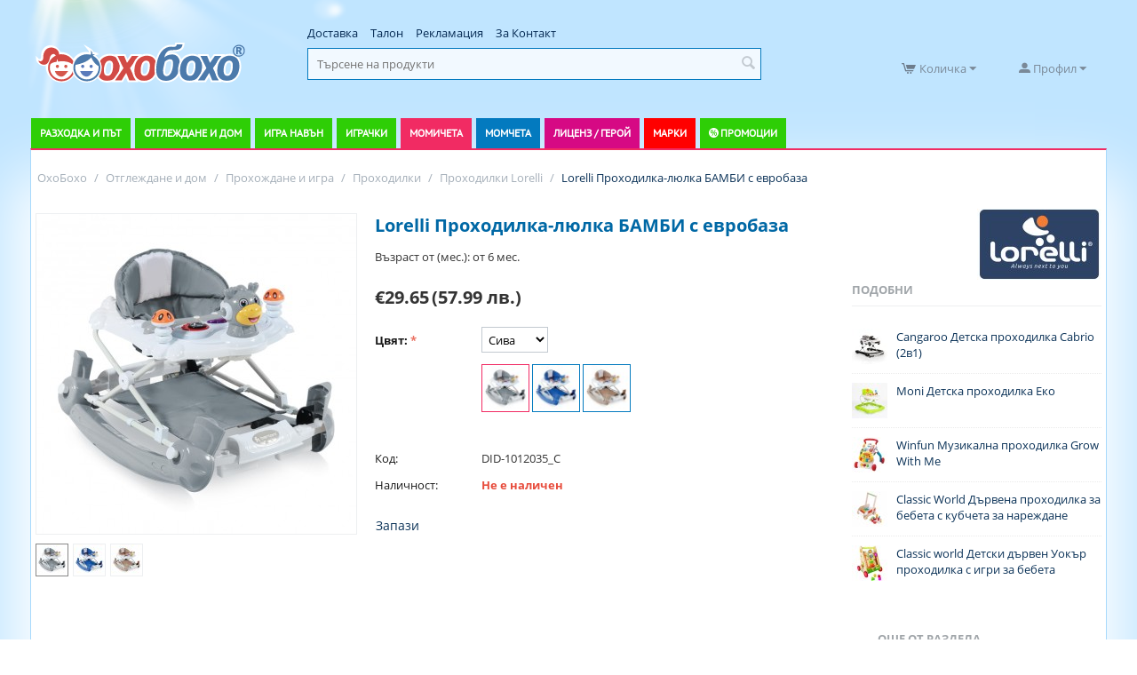

--- FILE ---
content_type: text/html; charset=utf-8
request_url: https://ohoboho.com/lorelli-prohodilka-lyulka-bambi-s-evrobaza.html
body_size: 46093
content:
<!DOCTYPE html><html lang="bg" dir="ltr"><head><title>Lorelli Проходилка-люлка БАМБИ с евробаза DID-1012035_C - Топ Цена — OhoBoho.com</title><base href="https://ohoboho.com/"><meta http-equiv="Content-Type" content="text/html; charset=utf-8" data-ca-mode=""><meta name="viewport" content="initial-scale=1.0, width=device-width"><meta name="description" content="Характеристики евробазарегулиране на височината на седалкатапанел- музикален и плот с играчкифункция Люлка2 колелца въртящи се на 360 градусастопери против хлъзгане-силиконовимаксимално тегло 12 кг"><meta name="keywords" content="lorelli проходилка-люлка бамби с евробаза, DID-1012035_C, Lorelli DID-1012035_C, проходилки Lorelli DID-1012035_C, lorelli проходилка-люлка бамби с евробаза цена, Lorelli DID-1012035_C цена"><meta property="og:title" content="Lorelli Проходилка-люлка БАМБИ с евробаза- OhoBoho.com"><meta property="og:url" content="https://ohoboho.com/lorelli-prohodilka-lyulka-bambi-s-evrobaza.html"><meta property="og:image" content="https://ohoboho.com/images/detailed/9/10120350001_NEW.jpg"><meta property="og:image:width" content="850"><meta property="og:image:height" content="850"><meta property="og:site_name" content="ОхоБохо"><meta property="og:type" content="activity"><link rel="canonical" href="https://ohoboho.com/lorelli-prohodilka-lyulka-bambi-s-evrobaza.html"><meta name="google-site-verification" content="idpAyHJGPdGE3_1t9o-qFjej5RBY6aO9bz9-VTC7lIc"><meta name="facebook-domain-verification" content="i7n9ccc0z15tg4lgn1s8a68pc5s71b"><link href="https://ohoboho.com/images/logos/1/favicon.png" rel="shortcut icon" type="image/png"><link type="text/css" rel="stylesheet" href="https://ohoboho.com/var/cache/misc/assets/design/themes/responsive/css/standalone.41757bf3f6abe10787439c8af16a66071769013812.css"><link href="js/lib/prettyphoto/css/prettyPhoto.css" rel="stylesheet" type="text/css"><script data-no-defer>(function(w,d,s,l,i){w[l]=w[l]||[];w[l].push({'gtm.start':new Date().getTime(),event:'gtm.js'});var f=d.getElementsByTagName(s)[0],j=d.createElement(s),dl=l!='dataLayer'?'&l='+l:'';j.async=true;j.src='//www.googletagmanager.com/gtm.js?id='+i+dl;f.parentNode.insertBefore(j,f);})
(window,document,'script','dataLayer','GTM-M6PC4L6');</script><div id="sd-gtm-data" class="hidden" data-use-add-to-cart="gtm-add-to-cart" data-use-remove-to-cart="gtm-remove-to-cart" data-use-wish-list="gtm-wish-list" data-use-comparison-list="gtm-comparison-list" data-use-buy-one-click="gtm-buy-one-click" data-use-call-request="gtm-call-request"></div><script type="text/javascript"data-no-defer>(function(i,s,o,g,r,a,m){i['GoogleAnalyticsObject']=r;i[r]=i[r]||function(){(i[r].q=i[r].q||[]).push(arguments)},i[r].l=1*new Date();a=s.createElement(o),m=s.getElementsByTagName(o)[0];a.async=1;a.src=g;m.parentNode.insertBefore(a,m)})(window,document,'script','//www.google-analytics.com/analytics.js','ga');ga('create','UA-130269312-1','auto');ga('set',JSON.parse('{\"allowLinker\":true,\"siteSpeedSampleRate\":\"100\",\"anonymizeIp\":true}'));ga('require','ec');ga('send','pageview','/lorelli-prohodilka-lyulka-bambi-s-evrobaza.html');</script></head> <body><svg xmlns="http://www.w3.org/2000/svg" style="display: none"> <defs> <symbol id="icon-open-sidebar" viewBox="0 0 28 21"> <path fill="currentColor" d="M0 0h28v3H0V0zm0 9h28v3H0V9zm0 9h28v3H0v-3z"/> </symbol> <symbol id="icon-close-sidebar" viewBox="0 0 25.438 25.438"> <path fill="currentColor" d="M2.112-.009l23.335 23.335-2.121 2.121L-.009 2.112zm21.213 0l2.121 2.121L2.112 25.447l-2.121-2.121z"/> </symbol> <symbol id="icon-open-cart" viewBox="0 0 576 512"> <path fill="currentColor" d="M528.12 301.319l47.273-208C578.806 78.301 567.391 64 551.99 64H159.208l-9.166-44.81C147.758 8.021 137.93 0 126.529 0H24C10.745 0 0 10.745 0 24v16c0 13.255 10.745 24 24 24h69.883l70.248 343.435C147.325 417.1 136 435.222 136 456c0 30.928 25.072 56 56 56s56-25.072 56-56c0-15.674-6.447-29.835-16.824-40h209.647C430.447 426.165 424 440.326 424 456c0 30.928 25.072 56 56 56s56-25.072 56-56c0-22.172-12.888-41.332-31.579-50.405l5.517-24.276c3.413-15.018-8.002-29.319-23.403-29.319H218.117l-6.545-32h293.145c11.206 0 20.92-7.754 23.403-18.681z"/> </symbol> <symbol id="icon-arrow-down" viewBox="0 0 26 26"> <path fill="currentColor" d="M5.68 7.862h14.64c1.316 0 1.974 1.593 1.045 2.522l-7.32 7.32a1.47 1.47 0 0 1-2.085 0l-7.325-7.32c-.93-.929-.27-2.522 1.045-2.522z"/> </symbol> <symbol id="icon-arrow-right" viewBox="0 0 26 26"> <path fill="currentColor" d="M12.898 4.21c-.694.083-1.317.647-1.317 1.47v5.244H6.144c-1.108 0-2 .892-2 2v.152c0 1.108.892 2 2 2h5.437v5.244c0 1.315 1.595 1.975 2.524 1.045l7.318-7.326a1.47 1.47 0 0 0 0-2.084l-7.318-7.32a1.445 1.445 0 0 0-1.207-.424z"/> </symbol> </defs> </svg><noscript><iframe src="//www.googletagmanager.com/ns.html?id=GTM-M6PC4L6" height="0" width="0" style="display:none;visibility:hidden"></iframe></noscript><div id="sd-ga-data" class="hidden" data-noninteractive-quick-view="true" data-noninteractive-comparison-list="true" data-noninteractive-wishlist="true" data-noninteractive-buy-one-click="true"> </div> <div class="ty-tygh " id="tygh_container"> <div id="ajax_overlay" class="ty-ajax-overlay"></div> <div id="ajax_loading_box" class="ty-ajax-loading-box"></div> <div class="cm-notification-container notification-container-ohoboho"> </div> <div class="ty-helper-container" id="tygh_main_container"> <div class="tygh-top-panel clearfix"> <div class="container-fluid top-grid mobile-top container-fluid"> <div class="row-fluid "> <div class="span16 mobile-header" > <div class="row-fluid "> <div class="span2 " > <div class=" ty-float-left"> <style> </style> <div class="sd-side-panel sd-side-panel--96 js-side-panel" data-position="left" style="min-height:50px; min-width:50px;"> <div class="sd-side-panel__handler js-side-panel-handler"></div> <div class=" sd-side-panel__mask sd-side-panel__mask--left js-side-panel-mask "></div> <a href="https://ohoboho.com/catalog.html" class="sd-side-panel__button js-side-panel-button" style="height:50px; width:50px;" > <svg class="sd-side-panel__icon"> <use xlink:href="#icon-open-sidebar" href="#icon-open-sidebar" class="icon-open-sidebar"></use> </svg> </a> <div class="sd-side-panel__wrapper js-side-panel-wrapper"> <div class="sd-side-panel__header sd-side-panel__header--reverse"> <div class="sd-side-panel__header-title"> <div class="sd-account-menu"> <div class=" sd-account-menu__title " > <a href=" https://ohoboho.com/login.html?return_url= " data-ca-target-id="login_block235" class="sd-account-menu__link cm-dialog-opener cm-dialog-auto-size" rel="nofollow" >Вход</a> <span class="sd-account-menu__text">или</span> <a href="https://ohoboho.com/profiles-add.html" rel="nofollow" class="sd-account-menu__link sd-account-menu__link--primary">Регистрация</a> <div id="login_block235" class="hidden" title="Вход"> <div class="ty-login-popup"> <form name="popup235_form" action="https://ohoboho.com/" method="post"> <input type="hidden" name="return_url" value="index.php?dispatch=products.view&amp;product_id=8282"> <input type="hidden" name="redirect_url" value="index.php?dispatch=products.view&amp;product_id=8282"> <div class="ty-control-group"> <label for="login_popup235" class="ty-login__filed-label ty-control-group__label cm-required cm-trim cm-email">Имейл</label> <input type="text" id="login_popup235" name="user_login" size="30" value="" class="ty-login__input cm-focus"> </div> <span hashstring="5c2319edcf80c73978e156280d6e787b" hashtype="content">&nbsp;</span> <div class="buttons-container clearfix"> <div class="ty-float-right"> <button class="ty-btn__login ty-btn__secondary ty-btn" type="submit" name="dispatch[auth.login]" >Вход</button> </div> <div class="ty-login__remember-me"> <label for="remember_me_popup235" class="ty-login__remember-me-label"><input class="checkbox" type="checkbox" name="remember_me" id="remember_me_popup235" value="Y">Запомни ме</label> </div> </div> </form> </div> </div> </div> <div id="account_info_235" class="sd-account-menu__dropdown"> <ul class="sd-account-menu__list"> <li class="sd-account-menu__list-item"> <a class="sd-account-menu__list-item-link" href="https://ohoboho.com/orders.html" rel="nofollow">Поръчки</a> </li> <li class="ty-account-info__item ty-dropdown-box__item"> <span hashstring="9f5a556eb5228d2f47bf64de37bfa087" hashtype="content">&nbsp;</span> </li> </ul> </div> </div> </div> <div class="sd-side-panel__header-icon js-side-panel-button"> <svg class="sd-side-panel__icon"> <use xlink:href="#icon-close-sidebar" href="#icon-close-sidebar" class="icon-close-sidebar"></use> </svg> </div> </div> <div class="sd-side-panel__content"> <ul class="sd-accordion"> <li class=" sd-accordion__item menu-green menu-strollers "> <div class=" sd-accordion__item-header js-accordion-item-button "> <a class="sd-accordion__item-link" > Разходка и път </a> <a class="sd-accordion__item-toggle"> <svg class="sd-accordion__item-icon"> <use xlink:href="#icon-arrow-down" href="#icon-arrow-down" class="icon-arrow-down"></use> </svg> </a> </div> <ul class="sd-accordion-submenu js-accordion-item-children"> <li class=" sd-accordion-submenu__item "> <div class=" sd-accordion-submenu__item-header js-accordion-item-button "> <a class="sd-accordion__item-link" > Бебешки Колички </a> <a class="sd-accordion__item-toggle"> <svg class="sd-accordion__item-icon"> <use xlink:href="#icon-arrow-down" href="#icon-arrow-down" class="icon-arrow-down"></use> </svg> </a> </div> <ul class="sd-accordion-items js-accordion-item-children"> <li class=" sd-accordion-items__item "> <a href="https://ohoboho.com/kombinirani-kolichki/" class="sd-accordion__item-link" > Комбинирани колички </a> </li> <li class=" sd-accordion-items__item "> <a href="https://ohoboho.com/letni-kolichki/" class="sd-accordion__item-link" > Летни колички </a> </li> <li class=" sd-accordion-items__item "> <a href="https://ohoboho.com/kolichki-za-bliznaci/" class="sd-accordion__item-link" > Колички за близнаци </a> </li> <li class="sd-accordion-items__item sd-accordion-items__item--alt"> <a href="https://ohoboho.com/bebeshki-kolichki/" class=" sd-accordion-items__item-link sd-accordion-items__item-link--alt " > Всички Бебешки Колички<span class="sd-accordion__item-arrow"><svg class="sd-accordion__item-icon"><use xlink:href="#icon-arrow-right" href="#icon-arrow-right" class="icon-arrow-right"></use></svg></span> </a> </li> </ul> </li> <li class=" sd-accordion-submenu__item "> <div class=" sd-accordion-submenu__item-header js-accordion-item-button "> <a class="sd-accordion__item-link" > Столчета за кола </a> <a class="sd-accordion__item-toggle"> <svg class="sd-accordion__item-icon"> <use xlink:href="#icon-arrow-down" href="#icon-arrow-down" class="icon-arrow-down"></use> </svg> </a> </div> <ul class="sd-accordion-items js-accordion-item-children"> <li class=" sd-accordion-items__item "> <a href="https://ohoboho.com/adaptori-i-rez.-chasti/" class="sd-accordion__item-link" > Адаптори и резервни части </a> </li> <li class="sd-accordion-items__item sd-accordion-items__item--alt"> <a href="https://ohoboho.com/stolcheta-za-kola/" class=" sd-accordion-items__item-link sd-accordion-items__item-link--alt " > Всички Столчета за кола<span class="sd-accordion__item-arrow"><svg class="sd-accordion__item-icon"><use xlink:href="#icon-arrow-right" href="#icon-arrow-right" class="icon-arrow-right"></use></svg></span> </a> </li> </ul> </li> <li class=" sd-accordion-submenu__item "> <div class=" sd-accordion-submenu__item-header js-accordion-item-button "> <a class="sd-accordion__item-link" > Модули за колички и разходка </a> <a class="sd-accordion__item-toggle"> <svg class="sd-accordion__item-icon"> <use xlink:href="#icon-arrow-down" href="#icon-arrow-down" class="icon-arrow-down"></use> </svg> </a> </div> <ul class="sd-accordion-items js-accordion-item-children"> <li class=" sd-accordion-items__item "> <a href="https://ohoboho.com/aksesoari-za-kolichki/" class="sd-accordion__item-link" > Аксесоари за колички </a> </li> <li class=" sd-accordion-items__item "> <a href="https://ohoboho.com/koshove-za-novorodeno/" class="sd-accordion__item-link" > Кошове за новородено </a> </li> <li class=" sd-accordion-items__item "> <a href="https://ohoboho.com/sedalki-za-modulni-kolichki/" class="sd-accordion__item-link" > Седалки за модулни колички </a> </li> <li class=" sd-accordion-items__item "> <a href="https://ohoboho.com/bazi-za-stolcheta/" class="sd-accordion__item-link" > Бази за столчета </a> </li> <li class=" sd-accordion-items__item "> <a href="https://ohoboho.com/shasita-za-modulni-kolichki/" class="sd-accordion__item-link" > Шасита за модулни колички </a> </li> <li class="sd-accordion-items__item sd-accordion-items__item--alt"> <a href="https://ohoboho.com/moduli-za-kolichki-i-razhodka/" class=" sd-accordion-items__item-link sd-accordion-items__item-link--alt " > Всички Модули за колички и разходка<span class="sd-accordion__item-arrow"><svg class="sd-accordion__item-icon"><use xlink:href="#icon-arrow-right" href="#icon-arrow-right" class="icon-arrow-right"></use></svg></span> </a> </li> </ul> </li> <li class=" sd-accordion-submenu__item "> <div class=" sd-accordion-submenu__item-header js-accordion-item-button "> <a class="sd-accordion__item-link" > Детски триколки </a> <a class="sd-accordion__item-toggle"> <svg class="sd-accordion__item-icon"> <use xlink:href="#icon-arrow-down" href="#icon-arrow-down" class="icon-arrow-down"></use> </svg> </a> </div> <ul class="sd-accordion-items js-accordion-item-children"> <li class=" sd-accordion-items__item "> <a href="detski-trikolki/byox/" class="sd-accordion__item-link" > Триколки Byox </a> </li> <li class=" sd-accordion-items__item "> <a href="detski-trikolki/lorelli/" class="sd-accordion__item-link" > Триколки Lorelli </a> </li> <li class="sd-accordion-items__item sd-accordion-items__item--alt"> <a href="https://ohoboho.com/detski-trikolki/" class=" sd-accordion-items__item-link sd-accordion-items__item-link--alt " > Всички Детски триколки<span class="sd-accordion__item-arrow"><svg class="sd-accordion__item-icon"><use xlink:href="#icon-arrow-right" href="#icon-arrow-right" class="icon-arrow-right"></use></svg></span> </a> </li> </ul> </li> <li class=" sd-accordion-submenu__item "> <div class=" sd-accordion-submenu__item-header sd-accordion-submenu__item-header--no-childs "> <a href="https://ohoboho.com/kenguru-i-slingove/" class="sd-accordion__item-link" > Кенгуру и слингове </a> </div> </li> <li class=" sd-accordion-submenu__item "> <div class=" sd-accordion-submenu__item-header sd-accordion-submenu__item-header--no-childs "> <a href="https://ohoboho.com/akumulatorni-koli/" class="sd-accordion__item-link" > Акумулаторни Коли </a> </div> </li> <li class="sd-accordion-submenu__item sd-accordion-submenu__item--alt"> <div class=" sd-accordion-submenu__item-header sd-accordion-submenu__item-header--no-childs "> <a href="https://ohoboho.com/razhodka-i-pat/" class=" sd-accordion__item-link sd-accordion__item-link--alt " > Всички Разходка и път<span class="sd-accordion__item-arrow"><svg class="sd-accordion__item-icon"><use xlink:href="#icon-arrow-right" href="#icon-arrow-right" class="icon-arrow-right"></use></svg></span> </a> </div> </li> </ul> </li> <li class=" sd-accordion__item sd-accordion__item--active menu-green menu-baby "> <div class=" sd-accordion__item-header js-accordion-item-button "> <a class="sd-accordion__item-link" > Отглеждане и дом </a> <a class="sd-accordion__item-toggle"> <svg class="sd-accordion__item-icon"> <use xlink:href="#icon-arrow-down" href="#icon-arrow-down" class="icon-arrow-down"></use> </svg> </a> </div> <ul class="sd-accordion-submenu js-accordion-item-children"> <li class=" sd-accordion-submenu__item "> <div class=" sd-accordion-submenu__item-header js-accordion-item-button "> <a class="sd-accordion__item-link" > Уреди </a> <a class="sd-accordion__item-toggle"> <svg class="sd-accordion__item-icon"> <use xlink:href="#icon-arrow-down" href="#icon-arrow-down" class="icon-arrow-down"></use> </svg> </a> </div> <ul class="sd-accordion-items js-accordion-item-children"> <li class=" sd-accordion-items__item "> <a href="https://ohoboho.com/bebefoni/" class="sd-accordion__item-link" > Бебефони </a> </li> <li class=" sd-accordion-items__item "> <a href="https://ohoboho.com/vezni-i-kantari/" class="sd-accordion__item-link" > Везни и кантари </a> </li> <li class=" sd-accordion-items__item "> <a href="https://ohoboho.com/nagrevateli-za-shisheta-i-hrana/" class="sd-accordion__item-link" > Нагреватели за шишета и храна </a> </li> <li class=" sd-accordion-items__item "> <a href="https://ohoboho.com/noshtni-lampi-i-projektori/" class="sd-accordion__item-link" > Нощни лампи и прожектори </a> </li> <li class=" sd-accordion-items__item "> <a href="https://ohoboho.com/aspiratori-za-nos/" class="sd-accordion__item-link" > Аспиратори за нос </a> </li> <li class=" sd-accordion-items__item "> <a href="https://ohoboho.com/sterilizatori/" class="sd-accordion__item-link" > Стерилизатори </a> </li> <li class=" sd-accordion-items__item "> <a href="https://ohoboho.com/ovlajniteli-i-prechistvateli-na-vazdoh/" class="sd-accordion__item-link" > Овлажнители и пречистватели на въздух </a> </li> <li class=" sd-accordion-items__item "> <a href="https://ohoboho.com/inhalatori/" class="sd-accordion__item-link" > Инхалатори </a> </li> <li class=" sd-accordion-items__item "> <a href="https://ohoboho.com/uredi-za-gotvene/" class="sd-accordion__item-link" > Уреди за готвене </a> </li> <li class=" sd-accordion-items__item "> <a href="https://ohoboho.com/termometri/" class="sd-accordion__item-link" > Термометри </a> </li> <li class="sd-accordion-items__item sd-accordion-items__item--alt"> <a href="https://ohoboho.com/uredi/" class=" sd-accordion-items__item-link sd-accordion-items__item-link--alt " > Всички Уреди<span class="sd-accordion__item-arrow"><svg class="sd-accordion__item-icon"><use xlink:href="#icon-arrow-right" href="#icon-arrow-right" class="icon-arrow-right"></use></svg></span> </a> </li> </ul> </li> <li class=" sd-accordion-submenu__item "> <div class=" sd-accordion-submenu__item-header js-accordion-item-button "> <a class="sd-accordion__item-link" > Баня и хигиена </a> <a class="sd-accordion__item-toggle"> <svg class="sd-accordion__item-icon"> <use xlink:href="#icon-arrow-down" href="#icon-arrow-down" class="icon-arrow-down"></use> </svg> </a> </div> <ul class="sd-accordion-items js-accordion-item-children"> <li class=" sd-accordion-items__item "> <a href="https://ohoboho.com/aksesoari-za-banya/" class="sd-accordion__item-link" > Аксесоари за баня </a> </li> <li class=" sd-accordion-items__item "> <a href="https://ohoboho.com/igrachki-za-banya/" class="sd-accordion__item-link" > Играчки за баня </a> </li> <li class=" sd-accordion-items__item "> <a href="https://ohoboho.com/kofi-i-kutii-za-pampersi/" class="sd-accordion__item-link" > Кофи и кутии за памперси </a> </li> <li class=" sd-accordion-items__item "> <a href="https://ohoboho.com/vani-i-korita/" class="sd-accordion__item-link" > Вани и корита </a> </li> <li class=" sd-accordion-items__item "> <a href="https://ohoboho.com/garneta/" class="sd-accordion__item-link" > Гърнета </a> </li> <li class=" sd-accordion-items__item "> <a href="https://ohoboho.com/toaletni-prinadlejnosti/" class="sd-accordion__item-link" > Тоалетни принадлежности </a> </li> <li class=" sd-accordion-items__item "> <a href="https://ohoboho.com/podlojka-za-prepovivane/" class="sd-accordion__item-link" > Подложки за преповиване </a> </li> <li class=" sd-accordion-items__item "> <a href="https://ohoboho.com/havlii-i-halati-za-banya/" class="sd-accordion__item-link" > Хавлии и халати за баня </a> </li> <li class="sd-accordion-items__item sd-accordion-items__item--alt"> <a href="https://ohoboho.com/banya-i-higiena/" class=" sd-accordion-items__item-link sd-accordion-items__item-link--alt " > Всички Баня и хигиена<span class="sd-accordion__item-arrow"><svg class="sd-accordion__item-icon"><use xlink:href="#icon-arrow-right" href="#icon-arrow-right" class="icon-arrow-right"></use></svg></span> </a> </li> </ul> </li> <li class=" sd-accordion-submenu__item "> <div class=" sd-accordion-submenu__item-header js-accordion-item-button "> <a class="sd-accordion__item-link" > Обзавеждане и стая </a> <a class="sd-accordion__item-toggle"> <svg class="sd-accordion__item-icon"> <use xlink:href="#icon-arrow-down" href="#icon-arrow-down" class="icon-arrow-down"></use> </svg> </a> </div> <ul class="sd-accordion-items js-accordion-item-children"> <li class=" sd-accordion-items__item "> <a href="https://ohoboho.com/odeala-i-zavivki/" class="sd-accordion__item-link" > Одеяла и завивки </a> </li> <li class=" sd-accordion-items__item "> <a href="https://ohoboho.com/gnezda-protiv-preobrashtane/" class="sd-accordion__item-link" > Гнезда против преобръщане </a> </li> <li class=" sd-accordion-items__item "> <a href="https://ohoboho.com/bebeshki-koshari/" class="sd-accordion__item-link" > Сгъваеми кошари </a> </li> <li class=" sd-accordion-items__item "> <a href="https://ohoboho.com/stolcheta-za-hranene/" class="sd-accordion__item-link" > Столчета за хранене </a> </li> <li class=" sd-accordion-items__item "> <a href="https://ohoboho.com/lyulki-i-shezlongi/" class="sd-accordion__item-link" > Шезлонги и люлки </a> </li> <li class=" sd-accordion-items__item "> <a href="https://ohoboho.com/legla-i-krevatcheta/" class="sd-accordion__item-link" > Легла и Креватчета </a> </li> <li class=" sd-accordion-items__item "> <a href="https://ohoboho.com/spalni-komplekti/" class="sd-accordion__item-link" > Спални комплекти и възглавници </a> </li> <li class=" sd-accordion-items__item "> <a href="https://ohoboho.com/sigurnost-i-bezopasnost/" class="sd-accordion__item-link" > Сигурност и безопасност </a> </li> <li class=" sd-accordion-items__item "> <a href="https://ohoboho.com/aksesoari-i-igrachki-za-koshari/" class="sd-accordion__item-link" > Аксесоари и играчки за кошари </a> </li> <li class=" sd-accordion-items__item "> <a href="https://ohoboho.com/skrinove-i-garderobi/" class="sd-accordion__item-link" > Скринове и гардероби </a> </li> <li class="sd-accordion-items__item sd-accordion-items__item--alt"> <a href="https://ohoboho.com/obzavejdane-i-staya/" class=" sd-accordion-items__item-link sd-accordion-items__item-link--alt " > Всички Обзавеждане и стая<span class="sd-accordion__item-arrow"><svg class="sd-accordion__item-icon"><use xlink:href="#icon-arrow-right" href="#icon-arrow-right" class="icon-arrow-right"></use></svg></span> </a> </li> </ul> </li> <li class=" sd-accordion-submenu__item "> <div class=" sd-accordion-submenu__item-header js-accordion-item-button "> <a class="sd-accordion__item-link" > Майчинство и бременност </a> <a class="sd-accordion__item-toggle"> <svg class="sd-accordion__item-icon"> <use xlink:href="#icon-arrow-down" href="#icon-arrow-down" class="icon-arrow-down"></use> </svg> </a> </div> <ul class="sd-accordion-items js-accordion-item-children"> <li class=" sd-accordion-items__item "> <a href="https://ohoboho.com/pompi-za-karma/" class="sd-accordion__item-link" > Помпи за кърма </a> </li> <li class=" sd-accordion-items__item "> <a href="https://ohoboho.com/podlojki-za-karmachki/" class="sd-accordion__item-link" > Подложки за кърмачки </a> </li> <li class=" sd-accordion-items__item "> <a href="https://ohoboho.com/konteineri-i-plikove-za-karma/" class="sd-accordion__item-link" > Контейнери и пликове за кърма </a> </li> <li class=" sd-accordion-items__item "> <a href="https://ohoboho.com/vazglavnici-za-karmene-i-bremennost/" class="sd-accordion__item-link" > Възглавници за кърмене и бременност </a> </li> <li class=" sd-accordion-items__item "> <a href="https://ohoboho.com/protektori-za-zarna/" class="sd-accordion__item-link" > Протектори за зърна </a> </li> <li class=" sd-accordion-items__item "> <a href="https://ohoboho.com/belio-za-bremenni/" class="sd-accordion__item-link" > Бельо и аксесоари за бременни </a> </li> <li class=" sd-accordion-items__item "> <a href="https://ohoboho.com/podaraci-otpechataci-i-baby-art/" class="sd-accordion__item-link" > Подаръци, отпечатъци и Baby Art </a> </li> <li class="sd-accordion-items__item sd-accordion-items__item--alt"> <a href="https://ohoboho.com/maichinstvo-i-bremennost/" class=" sd-accordion-items__item-link sd-accordion-items__item-link--alt " > Всички Майчинство и бременност<span class="sd-accordion__item-arrow"><svg class="sd-accordion__item-icon"><use xlink:href="#icon-arrow-right" href="#icon-arrow-right" class="icon-arrow-right"></use></svg></span> </a> </li> </ul> </li> <li class=" sd-accordion-submenu__item "> <div class=" sd-accordion-submenu__item-header js-accordion-item-button "> <a class="sd-accordion__item-link" > Прохождане и игра </a> <a class="sd-accordion__item-toggle"> <svg class="sd-accordion__item-icon"> <use xlink:href="#icon-arrow-down" href="#icon-arrow-down" class="icon-arrow-down"></use> </svg> </a> </div> <ul class="sd-accordion-items js-accordion-item-children"> <li class=" sd-accordion-items__item "> <a href="https://ohoboho.com/kolani-za-prohojdane/" class="sd-accordion__item-link" > Колани за прохождане и аксесоари </a> </li> <li class=" sd-accordion-items__item "> <a href="https://ohoboho.com/aktivna-gimnastika/" class="sd-accordion__item-link" > Активна гимнастика </a> </li> <li class=" sd-accordion-items__item "> <a href="https://ohoboho.com/bandjita/" class="sd-accordion__item-link" > Бънджита </a> </li> <li class=" sd-accordion-items__item "> <a href="https://ohoboho.com/prohodilki/" class="sd-accordion__item-link" > Проходилки </a> </li> <li class=" sd-accordion-items__item "> <a href="https://ohoboho.com/lyuleeshti-se-koncheta-i-igrachki/" class="sd-accordion__item-link" > Люлеещи се кончета и играчки </a> </li> <li class="sd-accordion-items__item sd-accordion-items__item--alt"> <a href="https://ohoboho.com/prohojdane-i-igra/" class=" sd-accordion-items__item-link sd-accordion-items__item-link--alt " > Всички Прохождане и игра<span class="sd-accordion__item-arrow"><svg class="sd-accordion__item-icon"><use xlink:href="#icon-arrow-right" href="#icon-arrow-right" class="icon-arrow-right"></use></svg></span> </a> </li> </ul> </li> <li class=" sd-accordion-submenu__item "> <div class=" sd-accordion-submenu__item-header js-accordion-item-button "> <a class="sd-accordion__item-link" > Хранене </a> <a class="sd-accordion__item-toggle"> <svg class="sd-accordion__item-icon"> <use xlink:href="#icon-arrow-down" href="#icon-arrow-down" class="icon-arrow-down"></use> </svg> </a> </div> <ul class="sd-accordion-items js-accordion-item-children"> <li class=" sd-accordion-items__item "> <a href="https://ohoboho.com/sushilki-za-shisheta-i-chashi/" class="sd-accordion__item-link" > Сушилки за шишета и чаши </a> </li> <li class=" sd-accordion-items__item "> <a href="https://ohoboho.com/chetki-za-shisheta/" class="sd-accordion__item-link" > Четки за шишета </a> </li> <li class=" sd-accordion-items__item "> <a href="https://ohoboho.com/pribori-i-komplekti-za-hranene/" class="sd-accordion__item-link" > Прибори и комплекти за хранене </a> </li> <li class=" sd-accordion-items__item "> <a href="https://ohoboho.com/grizalki-chesalki-i-aksesoari/" class="sd-accordion__item-link" > Гризалки чесалки и аксесоари </a> </li> <li class=" sd-accordion-items__item "> <a href="https://ohoboho.com/shisheta/" class="sd-accordion__item-link" > Шишета и биберони </a> </li> <li class=" sd-accordion-items__item "> <a href="https://ohoboho.com/prehodni-chashi/" class="sd-accordion__item-link" > Преходни чаши </a> </li> <li class=" sd-accordion-items__item "> <a href="https://ohoboho.com/termosi/" class="sd-accordion__item-link" > Термоси, термочанти и контейнери за храна </a> </li> <li class=" sd-accordion-items__item "> <a href="https://ohoboho.com/ligavnici/" class="sd-accordion__item-link" > Лигавници </a> </li> <li class="sd-accordion-items__item sd-accordion-items__item--alt"> <a href="https://ohoboho.com/hranene/" class=" sd-accordion-items__item-link sd-accordion-items__item-link--alt " > Всички Хранене<span class="sd-accordion__item-arrow"><svg class="sd-accordion__item-icon"><use xlink:href="#icon-arrow-right" href="#icon-arrow-right" class="icon-arrow-right"></use></svg></span> </a> </li> </ul> </li> <li class="sd-accordion-submenu__item sd-accordion-submenu__item--alt"> <div class=" sd-accordion-submenu__item-header sd-accordion-submenu__item-header--no-childs "> <a href="https://ohoboho.com/otglejdane-i-dom/" class=" sd-accordion__item-link sd-accordion__item-link--alt " > Всички Отглеждане и дом<span class="sd-accordion__item-arrow"><svg class="sd-accordion__item-icon"><use xlink:href="#icon-arrow-right" href="#icon-arrow-right" class="icon-arrow-right"></use></svg></span> </a> </div> </li> </ul> </li> <li class=" sd-accordion__item menu-green "> <div class=" sd-accordion__item-header js-accordion-item-button "> <a class="sd-accordion__item-link" > Игра навън </a> <a class="sd-accordion__item-toggle"> <svg class="sd-accordion__item-icon"> <use xlink:href="#icon-arrow-down" href="#icon-arrow-down" class="icon-arrow-down"></use> </svg> </a> </div> <ul class="sd-accordion-submenu js-accordion-item-children"> <li class=" sd-accordion-submenu__item "> <div class=" sd-accordion-submenu__item-header js-accordion-item-button "> <a class="sd-accordion__item-link" > Колела, коли, триколки и шейни </a> <a class="sd-accordion__item-toggle"> <svg class="sd-accordion__item-icon"> <use xlink:href="#icon-arrow-down" href="#icon-arrow-down" class="icon-arrow-down"></use> </svg> </a> </div> <ul class="sd-accordion-items js-accordion-item-children"> <li class=" sd-accordion-items__item "> <a href="https://ohoboho.com/kolela-za-balans/" class="sd-accordion__item-link" > Колела без педали за баланс </a> </li> <li class=" sd-accordion-items__item "> <a href="https://ohoboho.com/detski-trikolki/" class="sd-accordion__item-link" > Детски триколки </a> </li> <li class=" sd-accordion-items__item "> <a href="https://ohoboho.com/akumulatorni-koli/" class="sd-accordion__item-link" > Акумулаторни Коли </a> </li> <li class=" sd-accordion-items__item "> <a href="https://ohoboho.com/hoverboard-i-balans-skuteri/" class="sd-accordion__item-link" > Ховърборд и баланс скутери </a> </li> <li class=" sd-accordion-items__item "> <a href="https://ohoboho.com/detski-sheini/" class="sd-accordion__item-link" > Детски Шейни </a> </li> <li class=" sd-accordion-items__item "> <a href="https://ohoboho.com/kartingi-i-koli-s-pedali/" class="sd-accordion__item-link" > Картинги и коли с педали </a> </li> <li class=" sd-accordion-items__item "> <a href="https://ohoboho.com/trotinetki/" class="sd-accordion__item-link" > Тротинетки </a> </li> <li class=" sd-accordion-items__item "> <a href="https://ohoboho.com/koli-za-butane/" class="sd-accordion__item-link" > Коли за бутане </a> </li> <li class=" sd-accordion-items__item "> <a href="https://ohoboho.com/kolela/" class="sd-accordion__item-link" > Велосипеди </a> </li> <li class=" sd-accordion-items__item "> <a href="https://ohoboho.com/elektricheski-skuteri/" class="sd-accordion__item-link" > Електрически Скутери </a> </li> <li class="sd-accordion-items__item sd-accordion-items__item--alt"> <a href="https://ohoboho.com/kolela-koli-trikolki-i-sheini/" class=" sd-accordion-items__item-link sd-accordion-items__item-link--alt " > Всички Колела, коли, триколки и шейни<span class="sd-accordion__item-arrow"><svg class="sd-accordion__item-icon"><use xlink:href="#icon-arrow-right" href="#icon-arrow-right" class="icon-arrow-right"></use></svg></span> </a> </li> </ul> </li> <li class=" sd-accordion-submenu__item "> <div class=" sd-accordion-submenu__item-header js-accordion-item-button "> <a class="sd-accordion__item-link" > Детски площадки и пързалки </a> <a class="sd-accordion__item-toggle"> <svg class="sd-accordion__item-icon"> <use xlink:href="#icon-arrow-down" href="#icon-arrow-down" class="icon-arrow-down"></use> </svg> </a> </div> <ul class="sd-accordion-items js-accordion-item-children"> <li class=" sd-accordion-items__item "> <a href="https://ohoboho.com/darveni-ploshtadki-i-kashti/" class="sd-accordion__item-link" > Дървени площадки и къщи </a> </li> <li class=" sd-accordion-items__item "> <a href="https://ohoboho.com/parzalki-i-ploshtadki-za-igra/" class="sd-accordion__item-link" > Пластмасови Площадки и Комплекти </a> </li> <li class=" sd-accordion-items__item "> <a href="https://ohoboho.com/lyulki-visyashti/" class="sd-accordion__item-link" > Люлки висящи </a> </li> <li class=" sd-accordion-items__item "> <a href="https://ohoboho.com/naduvaemi-centrove/" class="sd-accordion__item-link" > Надуваеми центрове </a> </li> <li class=" sd-accordion-items__item "> <a href="https://ohoboho.com/batuti-i-tramplini/" class="sd-accordion__item-link" > Батути и Трамплини </a> </li> <li class=" sd-accordion-items__item "> <a href="https://ohoboho.com/parzalki/" class="sd-accordion__item-link" > Пързалки </a> </li> <li class=" sd-accordion-items__item "> <a href="https://ohoboho.com/kashti-za-igra/" class="sd-accordion__item-link" > Къщи за игра </a> </li> <li class=" sd-accordion-items__item "> <a href="https://ohoboho.com/palatki/" class="sd-accordion__item-link" > Палатки </a> </li> <li class=" sd-accordion-items__item "> <a href="https://ohoboho.com/ogradi-i-igralni-katove/" class="sd-accordion__item-link" > Огради и игрални кътове </a> </li> <li class=" sd-accordion-items__item "> <a href="https://ohoboho.com/lyulki/" class="sd-accordion__item-link" > Люлки </a> </li> <li class="sd-accordion-items__item sd-accordion-items__item--alt"> <a href="https://ohoboho.com/detski-ploshtadki-i-parzalki/" class=" sd-accordion-items__item-link sd-accordion-items__item-link--alt " > Всички Детски площадки и пързалки<span class="sd-accordion__item-arrow"><svg class="sd-accordion__item-icon"><use xlink:href="#icon-arrow-right" href="#icon-arrow-right" class="icon-arrow-right"></use></svg></span> </a> </li> </ul> </li> <li class=" sd-accordion-submenu__item "> <div class=" sd-accordion-submenu__item-header js-accordion-item-button "> <a class="sd-accordion__item-link" > Надуваеми Басейни </a> <a class="sd-accordion__item-toggle"> <svg class="sd-accordion__item-icon"> <use xlink:href="#icon-arrow-down" href="#icon-arrow-down" class="icon-arrow-down"></use> </svg> </a> </div> <ul class="sd-accordion-items js-accordion-item-children"> <li class=" sd-accordion-items__item "> <a href="https://ohoboho.com/baseini-s-naduvaem-ring/" class="sd-accordion__item-link" > Басейни с надуваем ринг </a> </li> <li class=" sd-accordion-items__item "> <a href="https://ohoboho.com/baseini-s-trabna-konstrukciya/" class="sd-accordion__item-link" > Басейни с тръбна конструкция </a> </li> <li class=" sd-accordion-items__item "> <a href="https://ohoboho.com/baseini-s-tvardi-steni/" class="sd-accordion__item-link" > Басейни с твърди стени </a> </li> <li class=" sd-accordion-items__item "> <a href="https://ohoboho.com/detski-baseini/" class="sd-accordion__item-link" > Детски басейни </a> </li> <li class=" sd-accordion-items__item "> <a href="https://ohoboho.com/naduvaemi-djakuzita/" class="sd-accordion__item-link" > Надуваеми джакузита </a> </li> <li class=" sd-accordion-items__item "> <a href="https://ohoboho.com/aksesoari-za-baseini/" class="sd-accordion__item-link" > Аксесоари за басейни </a> </li> <li class="sd-accordion-items__item sd-accordion-items__item--alt"> <a href="https://ohoboho.com/naduvaemi-baseini/" class=" sd-accordion-items__item-link sd-accordion-items__item-link--alt " > Всички Надуваеми Басейни<span class="sd-accordion__item-arrow"><svg class="sd-accordion__item-icon"><use xlink:href="#icon-arrow-right" href="#icon-arrow-right" class="icon-arrow-right"></use></svg></span> </a> </li> </ul> </li> <li class=" sd-accordion-submenu__item "> <div class=" sd-accordion-submenu__item-header js-accordion-item-button "> <a class="sd-accordion__item-link" > Лято, море, плаж </a> <a class="sd-accordion__item-toggle"> <svg class="sd-accordion__item-icon"> <use xlink:href="#icon-arrow-down" href="#icon-arrow-down" class="icon-arrow-down"></use> </svg> </a> </div> <ul class="sd-accordion-items js-accordion-item-children"> <li class=" sd-accordion-items__item "> <a href="https://ohoboho.com/naduvaemi-vodni-centrove/" class="sd-accordion__item-link" > Надуваеми водни центрове </a> </li> <li class=" sd-accordion-items__item "> <a href="https://ohoboho.com/naduvaemi-dyusheci/" class="sd-accordion__item-link" > Надуваеми дюшеци </a> </li> <li class=" sd-accordion-items__item "> <a href="https://ohoboho.com/aksesoari-za-lodki-i-kayaci/" class="sd-accordion__item-link" > Аксесоари за лодки и каяци </a> </li> <li class=" sd-accordion-items__item "> <a href="https://ohoboho.com/lodki-i-kayaci/" class="sd-accordion__item-link" > Лодки и Каяци </a> </li> <li class=" sd-accordion-items__item "> <a href="https://ohoboho.com/palatki-i-aksesoari/" class="sd-accordion__item-link" > Палатки и аксесоари </a> </li> <li class=" sd-accordion-items__item "> <a href="https://ohoboho.com/pompi-za-naduvane/" class="sd-accordion__item-link" > Помпи за надуване </a> </li> <li class=" sd-accordion-items__item "> <a href="https://ohoboho.com/igrachki-za-plaj/" class="sd-accordion__item-link" > Играчки и аксесоари за плаж </a> </li> <li class=" sd-accordion-items__item "> <a href="https://ohoboho.com/naduvaemi-bordove-sup/" class="sd-accordion__item-link" > Надуваеми бордове SUP </a> </li> <li class=" sd-accordion-items__item "> <a href="https://ohoboho.com/naduvaemi-igrachki/" class="sd-accordion__item-link" > Надуваеми играчки </a> </li> <li class="sd-accordion-items__item sd-accordion-items__item--alt"> <a href="https://ohoboho.com/lyato-more-i-plaj/" class=" sd-accordion-items__item-link sd-accordion-items__item-link--alt " > Всички Лято, море, плаж<span class="sd-accordion__item-arrow"><svg class="sd-accordion__item-icon"><use xlink:href="#icon-arrow-right" href="#icon-arrow-right" class="icon-arrow-right"></use></svg></span> </a> </li> </ul> </li> <li class=" sd-accordion-submenu__item "> <div class=" sd-accordion-submenu__item-header js-accordion-item-button "> <a class="sd-accordion__item-link" > Спортни играчки и аксесоари </a> <a class="sd-accordion__item-toggle"> <svg class="sd-accordion__item-icon"> <use xlink:href="#icon-arrow-down" href="#icon-arrow-down" class="icon-arrow-down"></use> </svg> </a> </div> <ul class="sd-accordion-items js-accordion-item-children"> <li class=" sd-accordion-items__item "> <a href="https://ohoboho.com/skeitbordove-i-rolkovi-kanki/" class="sd-accordion__item-link" > Скейтбордове и ролкови кънки </a> </li> <li class=" sd-accordion-items__item "> <a href="https://ohoboho.com/protektori-nakolenki-i-podlakatnici/" class="sd-accordion__item-link" > Протектори, наколенки, подлакътници и каски </a> </li> <li class=" sd-accordion-items__item "> <a href="https://ohoboho.com/hilki-i-pera-za-federbal-i-badminton/" class="sd-accordion__item-link" > Федербал и Бадминтон </a> </li> <li class=" sd-accordion-items__item "> <a href="https://ohoboho.com/plajen-tenis/" class="sd-accordion__item-link" > Плажен тенис </a> </li> <li class=" sd-accordion-items__item "> <a href="https://ohoboho.com/futbolni-topki-i-vrati/" class="sd-accordion__item-link" > Футболни врати топки и джаги </a> </li> <li class=" sd-accordion-items__item "> <a href="https://ohoboho.com/basketbolni-koshove-i-uredi-za-drugi-sportove/" class="sd-accordion__item-link" > Баскетболни кошове и други спортни уреди за игра </a> </li> <li class="sd-accordion-items__item sd-accordion-items__item--alt"> <a href="https://ohoboho.com/sportni-igrachki-i-aksesoari/" class=" sd-accordion-items__item-link sd-accordion-items__item-link--alt " > Всички Спортни играчки и аксесоари<span class="sd-accordion__item-arrow"><svg class="sd-accordion__item-icon"><use xlink:href="#icon-arrow-right" href="#icon-arrow-right" class="icon-arrow-right"></use></svg></span> </a> </li> </ul> </li> <li class=" sd-accordion-submenu__item "> <div class=" sd-accordion-submenu__item-header js-accordion-item-button "> <a class="sd-accordion__item-link" > Акумулаторни Коли </a> <a class="sd-accordion__item-toggle"> <svg class="sd-accordion__item-icon"> <use xlink:href="#icon-arrow-down" href="#icon-arrow-down" class="icon-arrow-down"></use> </svg> </a> </div> <ul class="sd-accordion-items js-accordion-item-children"> <li class=" sd-accordion-items__item "> <a href="https://ohoboho.com/akumulatorni-koli/koli/" class="sd-accordion__item-link" > Коли </a> </li> <li class=" sd-accordion-items__item "> <a href="https://ohoboho.com/akumulatorni-koli/djipove/" class="sd-accordion__item-link" > Акумулаторен джип </a> </li> <li class=" sd-accordion-items__item "> <a href="https://ohoboho.com/akumulatorni-koli/bagita/" class="sd-accordion__item-link" > Акумулаторно бъги </a> </li> <li class=" sd-accordion-items__item "> <a href="https://ohoboho.com/akumulatorni-koli/motori/" class="sd-accordion__item-link" > Акумулаторен мотор </a> </li> <li class=" sd-accordion-items__item "> <a href="https://ohoboho.com/akumulatorni-koli/audi/" class="sd-accordion__item-link" > Акумулаторни коли Audi </a> </li> <li class=" sd-accordion-items__item "> <a href="https://ohoboho.com/akumulatorni-koli/mercedes-benz/" class="sd-accordion__item-link" > Акумулаторни коли Mercedes </a> </li> <li class=" sd-accordion-items__item "> <a href="https://ohoboho.com/akumulatorni-koli/bmw/" class="sd-accordion__item-link" > Акумулаторни коли BMW </a> </li> <li class="sd-accordion-items__item sd-accordion-items__item--alt"> <a href="https://ohoboho.com/akumulatorni-koli/" class=" sd-accordion-items__item-link sd-accordion-items__item-link--alt " > Всички Акумулаторни Коли<span class="sd-accordion__item-arrow"><svg class="sd-accordion__item-icon"><use xlink:href="#icon-arrow-right" href="#icon-arrow-right" class="icon-arrow-right"></use></svg></span> </a> </li> </ul> </li> <li class=" sd-accordion-submenu__item "> <div class=" sd-accordion-submenu__item-header js-accordion-item-button "> <a class="sd-accordion__item-link" > Детски Шейни </a> <a class="sd-accordion__item-toggle"> <svg class="sd-accordion__item-icon"> <use xlink:href="#icon-arrow-down" href="#icon-arrow-down" class="icon-arrow-down"></use> </svg> </a> </div> <ul class="sd-accordion-items js-accordion-item-children"> <li class=" sd-accordion-items__item "> <a href="detski-sheini/sheini-s-kormilo/" class="sd-accordion__item-link" > Шейни с кормило / Чук и гек </a> </li> <li class=" sd-accordion-items__item "> <a href="detski-sheini/bebeshki-sheini/" class="sd-accordion__item-link" > Бебешки шейни </a> </li> <li class=" sd-accordion-items__item "> <a href="detski-sheini/stiga/" class="sd-accordion__item-link" > Шейни Stiga </a> </li> <li class=" sd-accordion-items__item "> <a href="detski-sheini/" class="sd-accordion__item-link" > Виж всички шейни </a> </li> <li class="sd-accordion-items__item sd-accordion-items__item--alt"> <a href="https://ohoboho.com/detski-sheini/" class=" sd-accordion-items__item-link sd-accordion-items__item-link--alt " > Всички Детски Шейни<span class="sd-accordion__item-arrow"><svg class="sd-accordion__item-icon"><use xlink:href="#icon-arrow-right" href="#icon-arrow-right" class="icon-arrow-right"></use></svg></span> </a> </li> </ul> </li> <li class=" sd-accordion-submenu__item "> <div class=" sd-accordion-submenu__item-header sd-accordion-submenu__item-header--no-childs "> <a href="https://ohoboho.com/batuti-i-tramplini/" class="sd-accordion__item-link" > Батути и Трамплини </a> </div> </li> <li class="sd-accordion-submenu__item sd-accordion-submenu__item--alt"> <div class=" sd-accordion-submenu__item-header sd-accordion-submenu__item-header--no-childs "> <a href="https://ohoboho.com/igra-na-van/" class=" sd-accordion__item-link sd-accordion__item-link--alt " > Всички Игра навън<span class="sd-accordion__item-arrow"><svg class="sd-accordion__item-icon"><use xlink:href="#icon-arrow-right" href="#icon-arrow-right" class="icon-arrow-right"></use></svg></span> </a> </div> </li> </ul> </li> <li class=" sd-accordion__item menu-green "> <div class=" sd-accordion__item-header js-accordion-item-button "> <a class="sd-accordion__item-link" > Играчки </a> <a class="sd-accordion__item-toggle"> <svg class="sd-accordion__item-icon"> <use xlink:href="#icon-arrow-down" href="#icon-arrow-down" class="icon-arrow-down"></use> </svg> </a> </div> <ul class="sd-accordion-submenu js-accordion-item-children"> <li class=" sd-accordion-submenu__item "> <div class=" sd-accordion-submenu__item-header js-accordion-item-button "> <a class="sd-accordion__item-link" > Фигури и герои </a> <a class="sd-accordion__item-toggle"> <svg class="sd-accordion__item-icon"> <use xlink:href="#icon-arrow-down" href="#icon-arrow-down" class="icon-arrow-down"></use> </svg> </a> </div> <ul class="sd-accordion-items js-accordion-item-children"> <li class=" sd-accordion-items__item "> <a href="https://ohoboho.com/filmovi-tv-geroi-i-igrachki/" class="sd-accordion__item-link" > Филмови TV герои и играчки </a> </li> <li class=" sd-accordion-items__item "> <a href="https://ohoboho.com/jivotni/" class="sd-accordion__item-link" > Фигури животни </a> </li> <li class="sd-accordion-items__item sd-accordion-items__item--alt"> <a href="https://ohoboho.com/figuri-i-geroi/" class=" sd-accordion-items__item-link sd-accordion-items__item-link--alt " > Всички Фигури и герои<span class="sd-accordion__item-arrow"><svg class="sd-accordion__item-icon"><use xlink:href="#icon-arrow-right" href="#icon-arrow-right" class="icon-arrow-right"></use></svg></span> </a> </li> </ul> </li> <li class=" sd-accordion-submenu__item "> <div class=" sd-accordion-submenu__item-header js-accordion-item-button "> <a class="sd-accordion__item-link" > Домакинство и професии </a> <a class="sd-accordion__item-toggle"> <svg class="sd-accordion__item-icon"> <use xlink:href="#icon-arrow-down" href="#icon-arrow-down" class="icon-arrow-down"></use> </svg> </a> </div> <ul class="sd-accordion-items js-accordion-item-children"> <li class=" sd-accordion-items__item "> <a href="https://ohoboho.com/kuhni-i-pribori/" class="sd-accordion__item-link" > Кухни и прибори </a> </li> <li class=" sd-accordion-items__item "> <a href="https://ohoboho.com/rabotilnici-i-instumenti/" class="sd-accordion__item-link" > Работилници и инстументи </a> </li> <li class=" sd-accordion-items__item "> <a href="https://ohoboho.com/domakinstvo-i-uredi/" class="sd-accordion__item-link" > Домакинство и уреди </a> </li> <li class=" sd-accordion-items__item "> <a href="https://ohoboho.com/lekarski-komplekti-i-igrachki/" class="sd-accordion__item-link" > Лекарски комплекти и играчки </a> </li> <li class=" sd-accordion-items__item "> <a href="https://ohoboho.com/magazini-i-pazaruvane/" class="sd-accordion__item-link" > Магазини и пазаруване </a> </li> <li class=" sd-accordion-items__item "> <a href="https://ohoboho.com/rolevi-igri/" class="sd-accordion__item-link" > Ролеви / Игри на професии </a> </li> <li class=" sd-accordion-items__item "> <a href="https://ohoboho.com/toaletki-i-razkrasyavane/" class="sd-accordion__item-link" > Тоалетки и разкрасяване </a> </li> <li class="sd-accordion-items__item sd-accordion-items__item--alt"> <a href="https://ohoboho.com/domakinstvo-i-profesii/" class=" sd-accordion-items__item-link sd-accordion-items__item-link--alt " > Всички Домакинство и професии<span class="sd-accordion__item-arrow"><svg class="sd-accordion__item-icon"><use xlink:href="#icon-arrow-right" href="#icon-arrow-right" class="icon-arrow-right"></use></svg></span> </a> </li> </ul> </li> <li class=" sd-accordion-submenu__item "> <div class=" sd-accordion-submenu__item-header js-accordion-item-button "> <a class="sd-accordion__item-link" > Игри и пъзели </a> <a class="sd-accordion__item-toggle"> <svg class="sd-accordion__item-icon"> <use xlink:href="#icon-arrow-down" href="#icon-arrow-down" class="icon-arrow-down"></use> </svg> </a> </div> <ul class="sd-accordion-items js-accordion-item-children"> <li class=" sd-accordion-items__item "> <a href="https://ohoboho.com/mozaiki-bg/" class="sd-accordion__item-link" > Мозайки </a> </li> <li class=" sd-accordion-items__item "> <a href="https://ohoboho.com/pazeli-3d/" class="sd-accordion__item-link" > Пъзели 3D </a> </li> <li class=" sd-accordion-items__item "> <a href="https://ohoboho.com/semeini-i-nastolni-igri/" class="sd-accordion__item-link" > Семейни и настолни игри </a> </li> <li class=" sd-accordion-items__item "> <a href="https://ohoboho.com/kilimcheta-za-igra/" class="sd-accordion__item-link" > Килимчета и меки пъзели за игра </a> </li> <li class=" sd-accordion-items__item "> <a href="https://ohoboho.com/pazeli/" class="sd-accordion__item-link" > Пъзели </a> </li> <li class="sd-accordion-items__item sd-accordion-items__item--alt"> <a href="https://ohoboho.com/igri-i-pazeli/" class=" sd-accordion-items__item-link sd-accordion-items__item-link--alt " > Всички Игри и пъзели<span class="sd-accordion__item-arrow"><svg class="sd-accordion__item-icon"><use xlink:href="#icon-arrow-right" href="#icon-arrow-right" class="icon-arrow-right"></use></svg></span> </a> </li> </ul> </li> <li class=" sd-accordion-submenu__item "> <div class=" sd-accordion-submenu__item-header js-accordion-item-button "> <a class="sd-accordion__item-link" > Интерактивни и плюшени играчки </a> <a class="sd-accordion__item-toggle"> <svg class="sd-accordion__item-icon"> <use xlink:href="#icon-arrow-down" href="#icon-arrow-down" class="icon-arrow-down"></use> </svg> </a> </div> <ul class="sd-accordion-items js-accordion-item-children"> <li class=" sd-accordion-items__item "> <a href="https://ohoboho.com/interaktivni-jivotinki/" class="sd-accordion__item-link" > Интерактивни животинки </a> </li> <li class=" sd-accordion-items__item "> <a href="https://ohoboho.com/razkazvachi-na-prikazki/" class="sd-accordion__item-link" > Разказвачи на приказки </a> </li> <li class=" sd-accordion-items__item "> <a href="https://ohoboho.com/roboti/" class="sd-accordion__item-link" > Роботи </a> </li> <li class=" sd-accordion-items__item "> <a href="https://ohoboho.com/interaktivni-igrachki/" class="sd-accordion__item-link" > Интерактивни играчки </a> </li> <li class=" sd-accordion-items__item "> <a href="https://ohoboho.com/plyusheni-igrachki/" class="sd-accordion__item-link" > Плюшени играчки </a> </li> <li class="sd-accordion-items__item sd-accordion-items__item--alt"> <a href="https://ohoboho.com/interaktivni-i-plyusheni-igrachki/" class=" sd-accordion-items__item-link sd-accordion-items__item-link--alt " > Всички Интерактивни и плюшени играчки<span class="sd-accordion__item-arrow"><svg class="sd-accordion__item-icon"><use xlink:href="#icon-arrow-right" href="#icon-arrow-right" class="icon-arrow-right"></use></svg></span> </a> </li> </ul> </li> <li class=" sd-accordion-submenu__item "> <div class=" sd-accordion-submenu__item-header js-accordion-item-button "> <a class="sd-accordion__item-link" > Конструктори и строителство </a> <a class="sd-accordion__item-toggle"> <svg class="sd-accordion__item-icon"> <use xlink:href="#icon-arrow-down" href="#icon-arrow-down" class="icon-arrow-down"></use> </svg> </a> </div> <ul class="sd-accordion-items js-accordion-item-children"> <li class=" sd-accordion-items__item "> <a href="https://ohoboho.com/igrachki-playmobil/" class="sd-accordion__item-link" > Играчки Playmobil </a> </li> <li class=" sd-accordion-items__item "> <a href="https://ohoboho.com/konstruktori-lego/" class="sd-accordion__item-link" > Конструктори Lego </a> </li> <li class=" sd-accordion-items__item "> <a href="https://ohoboho.com/konstruktori-i-blokcheta/" class="sd-accordion__item-link" > Конструктори и блокчета </a> </li> <li class=" sd-accordion-items__item "> <a href="https://ohoboho.com/tematichni-konstruktori/" class="sd-accordion__item-link" > Тематични конструктори </a> </li> <li class=" sd-accordion-items__item "> <a href="https://ohoboho.com/mozaiki/" class="sd-accordion__item-link" > Мозайки и иглички </a> </li> <li class=" sd-accordion-items__item "> <a href="https://ohoboho.com/darveni-konstruktori-i-kubcheta/" class="sd-accordion__item-link" > Дървени конструктори и кубчета </a> </li> <li class=" sd-accordion-items__item "> <a href="https://ohoboho.com/sveteshti-konstruktori/" class="sd-accordion__item-link" > Светещи конструктори </a> </li> <li class=" sd-accordion-items__item "> <a href="https://ohoboho.com/metalni-konstruktori/" class="sd-accordion__item-link" > Метални конструктори </a> </li> <li class=" sd-accordion-items__item "> <a href="https://ohoboho.com/modeli-za-sglobyavane/" class="sd-accordion__item-link" > Модели за сглобяване </a> </li> <li class="sd-accordion-items__item sd-accordion-items__item--alt"> <a href="https://ohoboho.com/konstruktori-i-stroitelstvo/" class=" sd-accordion-items__item-link sd-accordion-items__item-link--alt " > Всички Конструктори и строителство<span class="sd-accordion__item-arrow"><svg class="sd-accordion__item-icon"><use xlink:href="#icon-arrow-right" href="#icon-arrow-right" class="icon-arrow-right"></use></svg></span> </a> </li> </ul> </li> <li class=" sd-accordion-submenu__item "> <div class=" sd-accordion-submenu__item-header js-accordion-item-button "> <a class="sd-accordion__item-link" > Кукли и бебета </a> <a class="sd-accordion__item-toggle"> <svg class="sd-accordion__item-icon"> <use xlink:href="#icon-arrow-down" href="#icon-arrow-down" class="icon-arrow-down"></use> </svg> </a> </div> <ul class="sd-accordion-items js-accordion-item-children"> <li class=" sd-accordion-items__item "> <a href="https://ohoboho.com/aksesoari-i-mebeli-za-kukli/" class="sd-accordion__item-link" > Аксесоари и мебели за кукли </a> </li> <li class=" sd-accordion-items__item "> <a href="https://ohoboho.com/drugi-vidove-kukli/" class="sd-accordion__item-link" > Други видове кукли </a> </li> <li class=" sd-accordion-items__item "> <a href="https://ohoboho.com/kolichki-za-kukli/" class="sd-accordion__item-link" > Колички за кукли </a> </li> <li class=" sd-accordion-items__item "> <a href="https://ohoboho.com/kuklen-teatar-i-kukli/" class="sd-accordion__item-link" > Куклен театър и кукли </a> </li> <li class=" sd-accordion-items__item "> <a href="https://ohoboho.com/kukli-baby-born/" class="sd-accordion__item-link" > Кукли Baby Born </a> </li> <li class=" sd-accordion-items__item "> <a href="https://ohoboho.com/kukli-bebeta/" class="sd-accordion__item-link" > Кукли Бебета </a> </li> <li class=" sd-accordion-items__item "> <a href="https://ohoboho.com/kukli-na-princesi-i-fei/" class="sd-accordion__item-link" > Кукли Принцеси и Феи </a> </li> <li class=" sd-accordion-items__item "> <a href="https://ohoboho.com/interaktivni-kukli-i-bebeta/" class="sd-accordion__item-link" > Интерактивни кукли и бебета </a> </li> <li class=" sd-accordion-items__item "> <a href="https://ohoboho.com/glavi-za-pricheski/" class="sd-accordion__item-link" > Глави за прически </a> </li> <li class=" sd-accordion-items__item "> <a href="https://ohoboho.com/kashti-za-kukli/" class="sd-accordion__item-link" > Къщи за кукли </a> </li> <li class="sd-accordion-items__item sd-accordion-items__item--alt"> <a href="https://ohoboho.com/kukli-i-bebeta/" class=" sd-accordion-items__item-link sd-accordion-items__item-link--alt " > Всички Кукли и бебета<span class="sd-accordion__item-arrow"><svg class="sd-accordion__item-icon"><use xlink:href="#icon-arrow-right" href="#icon-arrow-right" class="icon-arrow-right"></use></svg></span> </a> </li> </ul> </li> <li class=" sd-accordion-submenu__item "> <div class=" sd-accordion-submenu__item-header js-accordion-item-button "> <a class="sd-accordion__item-link" > Обучение и развитие </a> <a class="sd-accordion__item-toggle"> <svg class="sd-accordion__item-icon"> <use xlink:href="#icon-arrow-down" href="#icon-arrow-down" class="icon-arrow-down"></use> </svg> </a> </div> <ul class="sd-accordion-items js-accordion-item-children"> <li class=" sd-accordion-items__item "> <a href="https://ohoboho.com/risuvane-i-ocvetyavane/" class="sd-accordion__item-link" > Рисуване и оцветяване </a> </li> <li class=" sd-accordion-items__item "> <a href="https://ohoboho.com/dnevnici-i-albumi/" class="sd-accordion__item-link" > Дневници и албуми </a> </li> <li class=" sd-accordion-items__item "> <a href="https://ohoboho.com/teleskopi-mikroskopi-binokli-i-dalekogledi/" class="sd-accordion__item-link" > Телескопи, микроскопи, бинокли и далекогледи </a> </li> <li class=" sd-accordion-items__item "> <a href="https://ohoboho.com/laboratoriya-i-nauka/" class="sd-accordion__item-link" > Лаборатория и наука </a> </li> <li class=" sd-accordion-items__item "> <a href="https://ohoboho.com/astroplanetariumi-i-proektori/" class="sd-accordion__item-link" > Астропланетариуми и проектори </a> </li> <li class=" sd-accordion-items__item "> <a href="https://ohoboho.com/darveni-igrachki/" class="sd-accordion__item-link" > Дървени играчки </a> </li> <li class=" sd-accordion-items__item "> <a href="https://ohoboho.com/muzikalni-instrumenti/" class="sd-accordion__item-link" > Музикални инструменти </a> </li> <li class=" sd-accordion-items__item "> <a href="https://ohoboho.com/obrazovatelni-igrachki/" class="sd-accordion__item-link" > Образователни играчки </a> </li> <li class=" sd-accordion-items__item "> <a href="https://ohoboho.com/plastelin-glina-i-modelin/" class="sd-accordion__item-link" > Пластелин, глина и моделин </a> </li> <li class=" sd-accordion-items__item "> <a href="https://ohoboho.com/tvorchestvo-srachnost-i-hobi/" class="sd-accordion__item-link" > Творчество, сръчност и хоби </a> </li> <li class="sd-accordion-items__item sd-accordion-items__item--alt"> <a href="https://ohoboho.com/obuchenie-i-razvitie/" class=" sd-accordion-items__item-link sd-accordion-items__item-link--alt " > Всички Обучение и развитие<span class="sd-accordion__item-arrow"><svg class="sd-accordion__item-icon"><use xlink:href="#icon-arrow-right" href="#icon-arrow-right" class="icon-arrow-right"></use></svg></span> </a> </li> </ul> </li> <li class=" sd-accordion-submenu__item "> <div class=" sd-accordion-submenu__item-header js-accordion-item-button "> <a class="sd-accordion__item-link" > Превозни средства </a> <a class="sd-accordion__item-toggle"> <svg class="sd-accordion__item-icon"> <use xlink:href="#icon-arrow-down" href="#icon-arrow-down" class="icon-arrow-down"></use> </svg> </a> </div> <ul class="sd-accordion-items js-accordion-item-children"> <li class=" sd-accordion-items__item "> <a href="https://ohoboho.com/igrachki-s-distancionno/" class="sd-accordion__item-link" > Играчки с дистанционно </a> </li> <li class=" sd-accordion-items__item "> <a href="https://ohoboho.com/kolichki/" class="sd-accordion__item-link" > Колички </a> </li> <li class=" sd-accordion-items__item "> <a href="https://ohoboho.com/kamioni-i-avtobusi/" class="sd-accordion__item-link" > Камиони и автобуси </a> </li> <li class=" sd-accordion-items__item "> <a href="https://ohoboho.com/bageri-i-buldozeri/" class="sd-accordion__item-link" > Багери и булдозери </a> </li> <li class=" sd-accordion-items__item "> <a href="https://ohoboho.com/korabi-i-lodki/" class="sd-accordion__item-link" > Кораби и лодки </a> </li> <li class=" sd-accordion-items__item "> <a href="https://ohoboho.com/dronove-i-letyashti-igrachki/" class="sd-accordion__item-link" > Дронове и летящи играчки </a> </li> <li class=" sd-accordion-items__item "> <a href="https://ohoboho.com/pisti-parkingi-i-garaji/" class="sd-accordion__item-link" > Писти, паркинги и гаражи </a> </li> <li class=" sd-accordion-items__item "> <a href="https://ohoboho.com/vlakcheta/" class="sd-accordion__item-link" > Влакчета </a> </li> <li class="sd-accordion-items__item sd-accordion-items__item--alt"> <a href="https://ohoboho.com/prevozni-sredstva/" class=" sd-accordion-items__item-link sd-accordion-items__item-link--alt " > Всички Превозни средства<span class="sd-accordion__item-arrow"><svg class="sd-accordion__item-icon"><use xlink:href="#icon-arrow-right" href="#icon-arrow-right" class="icon-arrow-right"></use></svg></span> </a> </li> </ul> </li> <li class=" sd-accordion-submenu__item "> <div class=" sd-accordion-submenu__item-header js-accordion-item-button "> <a class="sd-accordion__item-link" > За Бебета </a> <a class="sd-accordion__item-toggle"> <svg class="sd-accordion__item-icon"> <use xlink:href="#icon-arrow-down" href="#icon-arrow-down" class="icon-arrow-down"></use> </svg> </a> </div> <ul class="sd-accordion-items js-accordion-item-children"> <li class=" sd-accordion-items__item "> <a href="https://ohoboho.com/igrachki-za-kolichki-i-koshove/" class="sd-accordion__item-link" > Играчки за колички и кошове </a> </li> <li class=" sd-accordion-items__item "> <a href="https://ohoboho.com/bebeshki-igrachki/" class="sd-accordion__item-link" > Бебешки играчки </a> </li> <li class=" sd-accordion-items__item "> <a href="https://ohoboho.com/igrachki-za-butane/" class="sd-accordion__item-link" > Играчки за дърпане и бутане </a> </li> <li class=" sd-accordion-items__item "> <a href="https://ohoboho.com/muzikalni-igrachki/" class="sd-accordion__item-link" > Музикални играчки </a> </li> <li class="sd-accordion-items__item sd-accordion-items__item--alt"> <a href="https://ohoboho.com/za-bebeta/" class=" sd-accordion-items__item-link sd-accordion-items__item-link--alt " > Всички За Бебета<span class="sd-accordion__item-arrow"><svg class="sd-accordion__item-icon"><use xlink:href="#icon-arrow-right" href="#icon-arrow-right" class="icon-arrow-right"></use></svg></span> </a> </li> </ul> </li> <li class=" sd-accordion-submenu__item "> <div class=" sd-accordion-submenu__item-header sd-accordion-submenu__item-header--no-childs "> <a href="https://ohoboho.com/montesori-igrachki/" class="sd-accordion__item-link" > Монтесори играчки </a> </div> </li> <li class=" sd-accordion-submenu__item "> <div class=" sd-accordion-submenu__item-header js-accordion-item-button "> <a class="sd-accordion__item-link" > Оръжия, маски и изстрелвачки </a> <a class="sd-accordion__item-toggle"> <svg class="sd-accordion__item-icon"> <use xlink:href="#icon-arrow-down" href="#icon-arrow-down" class="icon-arrow-down"></use> </svg> </a> </div> <ul class="sd-accordion-items js-accordion-item-children"> <li class=" sd-accordion-items__item "> <a href="https://ohoboho.com/pumpali-i-izstrelvachki/" class="sd-accordion__item-link" > Пумпали и изстрелвачки </a> </li> <li class=" sd-accordion-items__item "> <a href="https://ohoboho.com/kostyumi-maski-i-aksesoari/" class="sd-accordion__item-link" > Костюми, маски и аксесоари </a> </li> <li class=" sd-accordion-items__item "> <a href="https://ohoboho.com/mechove-i-sabi-za-igra/" class="sd-accordion__item-link" > Мечове и саби за игра </a> </li> <li class=" sd-accordion-items__item "> <a href="https://ohoboho.com/orajiya/" class="sd-accordion__item-link" > Оръжия </a> </li> <li class=" sd-accordion-items__item "> <a href="https://ohoboho.com/uoki-toki/" class="sd-accordion__item-link" > Уоки Токи </a> </li> <li class=" sd-accordion-items__item "> <a href="https://ohoboho.com/shpionski-igrachki/" class="sd-accordion__item-link" > Шпионски играчки </a> </li> <li class="sd-accordion-items__item sd-accordion-items__item--alt"> <a href="https://ohoboho.com/orajiya-maski-i-izstrelvachki/" class=" sd-accordion-items__item-link sd-accordion-items__item-link--alt " > Всички Оръжия, маски и изстрелвачки<span class="sd-accordion__item-arrow"><svg class="sd-accordion__item-icon"><use xlink:href="#icon-arrow-right" href="#icon-arrow-right" class="icon-arrow-right"></use></svg></span> </a> </li> </ul> </li> <li class="sd-accordion-submenu__item sd-accordion-submenu__item--alt"> <div class=" sd-accordion-submenu__item-header sd-accordion-submenu__item-header--no-childs "> <a href="https://ohoboho.com/igrachki/" class=" sd-accordion__item-link sd-accordion__item-link--alt " > Всички Играчки<span class="sd-accordion__item-arrow"><svg class="sd-accordion__item-icon"><use xlink:href="#icon-arrow-right" href="#icon-arrow-right" class="icon-arrow-right"></use></svg></span> </a> </div> </li> </ul> </li> <li class=" sd-accordion__item menu-ciclama menu-girls "> <div class=" sd-accordion__item-header js-accordion-item-button "> <a class="sd-accordion__item-link" > Момичета </a> <a class="sd-accordion__item-toggle"> <svg class="sd-accordion__item-icon"> <use xlink:href="#icon-arrow-down" href="#icon-arrow-down" class="icon-arrow-down"></use> </svg> </a> </div> <ul class="sd-accordion-submenu js-accordion-item-children"> <li class=" sd-accordion-submenu__item years-filter-menu "> <div class=" sd-accordion-submenu__item-header js-accordion-item-button "> <a class="sd-accordion__item-link" > Филтър по възраст </a> <a class="sd-accordion__item-toggle"> <svg class="sd-accordion__item-icon"> <use xlink:href="#icon-arrow-down" href="#icon-arrow-down" class="icon-arrow-down"></use> </svg> </a> </div> <ul class="sd-accordion-items js-accordion-item-children"> <li class=" sd-accordion-items__item hide "> <a href="https://ohoboho.com/momiche.html?features_hash=13-178" class="sd-accordion__item-link" > Момичета 0-1 година </a> </li> <li class=" sd-accordion-items__item hide "> <a href="https://ohoboho.com/momiche.html?features_hash=13-179" class="sd-accordion__item-link" > Момичета 1-3 години </a> </li> <li class=" sd-accordion-items__item hide "> <a href="https://ohoboho.com/momiche.html?features_hash=13-180" class="sd-accordion__item-link" > Момичета 3-5 години </a> </li> <li class=" sd-accordion-items__item hide "> <a href="https://ohoboho.com/momiche.html?features_hash=13-181" class="sd-accordion__item-link" > Момичета 5-7 години </a> </li> <li class=" sd-accordion-items__item hide "> <a href="https://ohoboho.com/momiche.html?features_hash=13-182" class="sd-accordion__item-link" > Момичета 7-9 години </a> </li> <li class=" sd-accordion-items__item hide "> <a href="https://ohoboho.com/momiche.html?features_hash=13-183" class="sd-accordion__item-link" > Момичета 9-12 години </a> </li> <li class=" sd-accordion-items__item hide "> <a href="https://ohoboho.com/momiche.html?features_hash=13-184" class="sd-accordion__item-link" > Момичета над 12+ години </a> </li> </ul> </li> <li class="sd-accordion-submenu__item sd-accordion-submenu__item--alt"> <div class=" sd-accordion-submenu__item-header sd-accordion-submenu__item-header--no-childs "> <a href="igrachki/momicheta/" class=" sd-accordion__item-link sd-accordion__item-link--alt " > Всички Момичета<span class="sd-accordion__item-arrow"><svg class="sd-accordion__item-icon"><use xlink:href="#icon-arrow-right" href="#icon-arrow-right" class="icon-arrow-right"></use></svg></span> </a> </div> </li> </ul> </li> <li class=" sd-accordion__item menu-blue menu-girls "> <div class=" sd-accordion__item-header js-accordion-item-button "> <a class="sd-accordion__item-link" > Момчета </a> <a class="sd-accordion__item-toggle"> <svg class="sd-accordion__item-icon"> <use xlink:href="#icon-arrow-down" href="#icon-arrow-down" class="icon-arrow-down"></use> </svg> </a> </div> <ul class="sd-accordion-submenu js-accordion-item-children"> <li class=" sd-accordion-submenu__item years-filter-menu "> <div class=" sd-accordion-submenu__item-header js-accordion-item-button "> <a class="sd-accordion__item-link" > Филтър по възраст </a> <a class="sd-accordion__item-toggle"> <svg class="sd-accordion__item-icon"> <use xlink:href="#icon-arrow-down" href="#icon-arrow-down" class="icon-arrow-down"></use> </svg> </a> </div> <ul class="sd-accordion-items js-accordion-item-children"> <li class=" sd-accordion-items__item hide "> <a href="https://ohoboho.com/momche.html?features_hash=13-178" class="sd-accordion__item-link" > Момчета 0-1 година </a> </li> <li class=" sd-accordion-items__item hide "> <a href="https://ohoboho.com/momche.html?features_hash=13-179" class="sd-accordion__item-link" > Момчета 1-3 години </a> </li> <li class=" sd-accordion-items__item hide "> <a href="https://ohoboho.com/momche.html?features_hash=13-180" class="sd-accordion__item-link" > Момчета 3-5 години </a> </li> <li class=" sd-accordion-items__item hide "> <a href="https://ohoboho.com/momche.html?features_hash=13-181" class="sd-accordion__item-link" > Момчета 5-7 години </a> </li> <li class=" sd-accordion-items__item hide "> <a href="https://ohoboho.com/momche.html?features_hash=13-182" class="sd-accordion__item-link" > Момчета 7-9 години </a> </li> <li class=" sd-accordion-items__item hide "> <a href="https://ohoboho.com/momche.html?features_hash=13-183" class="sd-accordion__item-link" > Момчета 9-12 години </a> </li> <li class=" sd-accordion-items__item hide "> <a href="https://ohoboho.com/momche.html?features_hash=13-184" class="sd-accordion__item-link" > Момчета над 12+ години </a> </li> </ul> </li> <li class="sd-accordion-submenu__item sd-accordion-submenu__item--alt"> <div class=" sd-accordion-submenu__item-header sd-accordion-submenu__item-header--no-childs "> <a href="igrachki/momcheta/" class=" sd-accordion__item-link sd-accordion__item-link--alt " > Всички Момчета<span class="sd-accordion__item-arrow"><svg class="sd-accordion__item-icon"><use xlink:href="#icon-arrow-right" href="#icon-arrow-right" class="icon-arrow-right"></use></svg></span> </a> </div> </li> </ul> </li> <li class=" sd-accordion__item menu-purple "> <div class=" sd-accordion__item-header sd-accordion__item-header--no-childs "> <a href="https://ohoboho.com/features-view.html?filter_id=16" class="sd-accordion__item-link" > Лиценз / Герой </a> </div> </li> <li class=" sd-accordion__item menu-orange "> <div class=" sd-accordion__item-header sd-accordion__item-header--no-childs "> <a href="https://ohoboho.com/features-view.html?filter_id=10" class="sd-accordion__item-link" > Марки </a> </div> </li> <li class=" sd-accordion__item menu-green menu-sales "> <div class=" sd-accordion__item-header sd-accordion__item-header--no-childs "> <a href="https://ohoboho.com/promotions.html" class="sd-accordion__item-link" > Промоции </a> </div> </li> <li class="sd-accordion__item-header sd-accordion__item-header--no-childs"> <a class="sd-accordion__item-link" style=" border-bottom: 1px solid; margin-top: 5px; ">Информация</a> </li> <div class="sd-accordion__item-header sd-accordion__item-header--no-childs"> <a href="https://ohoboho.com/dostavka.html" class="sd-accordion__item-link">Доставка</a></div> <div class="sd-accordion__item-header sd-accordion__item-header--no-childs"> <a href="https://ohoboho.com/contact-us.html" class="sd-accordion__item-link">Контакти</a></div> <div class="sd-accordion__item-header sd-accordion__item-header--no-childs"> <a href="https://ohoboho.com/reklamacia.html" class="sd-accordion__item-link">Рекламация</a></div> <div class="sd-accordion__item-header sd-accordion__item-header--no-childs"> <a href="https://ohoboho.com/about-our-company.html" class="sd-accordion__item-link">За нас</a></div> <div class="sd-accordion__item-header sd-accordion__item-header--no-childs"> <a href="https://ohoboho.com/obshti-usloviya.html" class="sd-accordion__item-link">Общи условия</a></div> </ul> </div> </div> </div> </div> </div> <div class="span12 logo-mobile mobile-span" > <div class=" ty-float-left"> <div class="ty-logo-container"> <a href="https://ohoboho.com/" title=""> <img src="/ohoboho-logo2.svg" width="237" height="45" alt="Детски онлайн магазин OhoBoho" class="ty-logo-container__image"> </a> </div> </div> </div> <div class="span2 " > <!--fpc_exclude_99_241--> <div class=" ty-float-right"> <style> </style> <div class="sd-side-panel sd-side-panel--right sd-side-panel--99 js-side-panel" data-position="right" style="min-height:48px; min-width:48px;" id="cart_status_241"> <div class="sd-side-panel__handler sd-side-panel__handler--right js-side-panel-handler"></div> <div class=" sd-side-panel__mask sd-side-panel__mask--right js-side-panel-mask "></div> <a href="https://ohoboho.com/cart.html" class="sd-side-panel__button js-side-panel-button" style="height:48px; width:48px;" > <svg class="sd-side-panel__icon"> <use xlink:href="#icon-open-cart" href="#icon-open-cart" class="icon-open-cart"></use> </svg> <span class="sd-side-panel__icon-counter">0</span> </a> <div class="sd-side-panel__wrapper js-side-panel-wrapper"> <div class="sd-side-panel__header sd-side-panel__header--reverse"> <div class="sd-side-panel__header-title"> Съдържание на количка </div> <div class="sd-side-panel__header-icon js-side-panel-button"> <svg class="sd-side-panel__icon"> <use xlink:href="#icon-close-sidebar" href="#icon-close-sidebar" class="icon-close-sidebarn"></use> </svg> </div> </div> <div class="sd-side-panel__content"> <div class="sd-cart-content"> <div class="sd-cart-content__empty ty-center">Количка</div> <div class="sd-cart-content__footer hidden"> <div class="sd-cart-content__subtotal"> Междинна сума: <bdi><span class="ty-price-num">€0.00</span>&nbsp;<span class="ty-price-num">(0.00&nbsp;лв.)</span></bdi> </div> <div class="sd-cart-content__buttons"> <a href="https://ohoboho.com/cart.html" rel="nofollow" class="ty-btn ty-btn__secondary">Количка</a> </div> </div> </div> </div> </div> </div> </div> <!--end_fpc_exclude_99_241--> </div> </div> <div class="row-fluid "> <div class="span16 " > <!--fpc_exclude_7_244--> <div class=" cp-live-search-none" > <div class="ty-search-block"> <form action="https://ohoboho.com/" name="search_form" method="get"> <input type="hidden" name="subcats" value="Y"> <input type="hidden" name="pcode_from_q" value="Y"> <input type="hidden" name="pshort" value="Y"> <input type="hidden" name="pfull" value="Y"> <input type="hidden" name="pname" value="Y"> <input type="hidden" name="pkeywords" value="Y"> <input type="hidden" name="search_performed" value="Y"> <div id="live_reload_box"> <input type="hidden" class="search_input" name="search_id" value=""> </div> <input type="hidden" name="pshort" value="N"> <input type="hidden" name="pfull" value="N"> <input type="hidden" name="pname" value="Y"> <input type="hidden" name="pkeywords" value="N"> <input type="hidden" name="match" value="all"> <input type="hidden" name="pcode_from_q" value="Y"> <input type="hidden" name="pcode" value="Y"> <input type="text" name="q" value="" id="search_input" title="Търсене на продукти" class="ty-search-block__input cm-hint"><button title="Търсене" class="ty-search-magnifier" type="submit"><i class="ty-icon-search"></i></button> <input type="hidden" name="dispatch" value="products.search"> </form> </div> </div> <!--end_fpc_exclude_7_244--> </div> </div> </div> </div> </div> </div> <div class="tygh-header clearfix"> <div class="container-fluid header-grid ohoboho-header"> <div class="row-fluid "> <div class="span4 top-logo-grid" > <div class=" top-logo"> <div class="ty-logo-container"> <a href="https://ohoboho.com/" title=""> <img src="/ohoboho-logo2.svg" width="237" height="45" alt="Детски онлайн магазин OhoBoho" class="ty-logo-container__image"> </a> </div> </div> </div> <div class="span7 search-block-grid" > <div class=" top-quick-links hidden-phone1"> <div class="ty-text-links-wrapper"> <span id="sw_text_links_3" class="ty-text-links-btn cm-combination visible-phone"> <i class="ty-icon-short-list"></i> <i class="ty-icon-down-micro ty-text-links-btn__arrow"></i> </span> <ul id="text_links_3" class="ty-text-links cm-popup-box ty-text-links_show_inline"> <li class="ty-text-links__item ty-level-0"> <a class="ty-text-links__a" href="https://ohoboho.com/dostavka.html">Доставка</a> </li> <li class="ty-text-links__item ty-level-0"> <a class="ty-text-links__a" href="https://ohoboho.com/gift-certificates.html">Талон</a> </li> <li class="ty-text-links__item ty-level-0"> <a class="ty-text-links__a" href="https://ohoboho.com/reklamacia.html">Рекламация</a> </li> <li class="ty-text-links__item ty-level-0"> <a class="ty-text-links__a" href="https://ohoboho.com/contact-us.html">За Контакт</a> </li> </ul> </div> </div><!--fpc_exclude_7_7--> <div class=" top-search"> <div class=" cp-live-search-none" > <div class="ty-search-block"> <form action="https://ohoboho.com/" name="search_form" method="get"> <input type="hidden" name="subcats" value="Y"> <input type="hidden" name="pcode_from_q" value="Y"> <input type="hidden" name="pshort" value="Y"> <input type="hidden" name="pfull" value="Y"> <input type="hidden" name="pname" value="Y"> <input type="hidden" name="pkeywords" value="Y"> <input type="hidden" name="search_performed" value="Y"> <div id="live_reload_box_244"> <input type="hidden" class="search_input_244" name="search_id" value="244"> </div> <input type="hidden" name="pshort" value="N"> <input type="hidden" name="pfull" value="N"> <input type="hidden" name="pname" value="Y"> <input type="hidden" name="pkeywords" value="N"> <input type="hidden" name="match" value="all"> <input type="hidden" name="pcode_from_q" value="Y"> <input type="hidden" name="pcode" value="Y"> <input type="text" name="q" value="" id="search_input244" title="Търсене на продукти" class="ty-search-block__input cm-hint"><button title="Търсене" class="ty-search-magnifier" type="submit"><i class="ty-icon-search"></i></button> <input type="hidden" name="dispatch" value="products.search"> </form> </div> </div> </div> <!--end_fpc_exclude_7_7--> </div> <div class="span5 " > <div class="row-fluid "> <div class="span16 cart-content-grid" > <!--fpc_exclude_4_4--> <div class="ty-dropdown-box top-my-account ty-float-right"> <div id="sw_dropdown_4" class="ty-dropdown-box__title cm-combination unlogged"> <a class="ty-account-info__title" href="https://ohoboho.com/profiles-update.html"> <i class="ty-icon-moon-user"></i> <span class="hidden-phone" >Профил</span> <i class="ty-icon-down-micro ty-account-info__user-arrow"></i> </a> </div> <div id="dropdown_4" class="cm-popup-box ty-dropdown-box__content hidden"> <div id="account_info_4"> <ul class="ty-account-info"> <li class="ty-account-info__item ty-dropdown-box__item"> <span hashstring="1456bd4765133dd056f9ee503c5af913" hashtype="content">&nbsp;</span> </li> <li class="ty-account-info__item ty-dropdown-box__item"> <span hashstring="a1bbac965486257ec1a2be3926c13d06" hashtype="content">&nbsp;</span> </li> <li class="ty-account-info__item ty-dropdown-box__item"> <span hashstring="9f5a556eb5228d2f47bf64de37bfa087" hashtype="content">&nbsp;</span> </li> </ul> <div class="ty-account-info__buttons buttons-container"> <span hashstring="2f05fd1640519e59bcd42fe17f90726c" hashtype="content">&nbsp;</span> <div id="login_block4" class="hidden" title="Вход"> <div class="ty-login-popup"> <form name="popup4_form" action="https://ohoboho.com/" method="post"> <input type="hidden" name="return_url" value="index.php?dispatch=products.view&amp;product_id=8282"> <input type="hidden" name="redirect_url" value="index.php?dispatch=products.view&amp;product_id=8282"> <div class="ty-control-group"> <label for="login_popup4" class="ty-login__filed-label ty-control-group__label cm-required cm-trim cm-email">Имейл</label> <input type="text" id="login_popup4" name="user_login" size="30" value="" class="ty-login__input cm-focus"> </div> <span hashstring="8c64d1443596f46aa7e78a209e44140d" hashtype="content">&nbsp;</span> <div class="buttons-container clearfix"> <div class="ty-float-right"> <button class="ty-btn__login ty-btn__secondary ty-btn" type="submit" name="dispatch[auth.login]" >Вход</button> </div> <div class="ty-login__remember-me"> <label for="remember_me_popup4" class="ty-login__remember-me-label"><input class="checkbox" type="checkbox" name="remember_me" id="remember_me_popup4" value="Y">Запомни ме</label> </div> </div> </form> </div> </div> </div> </div> </div> </div> <!--end_fpc_exclude_4_4--><!--fpc_exclude_8_8--> <div class=" top-cart-content ty-float-right"> <div class="ty-dropdown-box" id="cart_status_8"> <div id="sw_dropdown_8" class="ty-dropdown-box__title cm-combination"> <a href="https://ohoboho.com/cart.html"> <i class="ty-minicart__icon ty-icon-cart empty"></i> <span class="ty-minicart-title empty-cart ty-hand">Количка</span> <i class="ty-icon-down-micro"></i> </a> </div> <div id="dropdown_8" class="cm-popup-box ty-dropdown-box__content hidden"> <div class="cm-cart-content cm-cart-content-thumb cm-cart-content-delete"> <div class="ty-cart-items"> <div class="ty-cart-items__empty ty-center">Количка</div> </div> <div class="cm-cart-buttons ty-cart-content__buttons buttons-container hidden"> <div class="ty-float-left"> <a href="https://ohoboho.com/cart.html" rel="nofollow" class="ty-btn ty-btn__secondary">Количка</a> </div> </div> </div> </div> </div> </div> <!--end_fpc_exclude_8_8--> </div> </div> </div> </div> <div class="row-fluid "> <div class="span16 top-menu-grid" > <div id="supermenu"> <ul> <li class="tlli menu-green menu-strollers" ><a class="tll" href="https://ohoboho.com/razhodka-i-pat/">Разходка и път</a> <div class="bigdiv"> <div class="supermenu-left" style="width: 960px;"> <div class="withimage"> <div class="image"> <a href="https://ohoboho.com/bebeshki-kolichki/"><img class="ty-pict cm-image" id="det_img_1528003489" src="https://ohoboho.com/images/thumbnails/120/120/detailed/1/bebeshki-kolichki.jpg" alt="" title=""> </a> </div> <div class="name"> <a class="nname" href="https://ohoboho.com/bebeshki-kolichki/">Бебешки Колички</a> <ul class="child-level"> <li class="third-level-menu"><a href="https://ohoboho.com/kombinirani-kolichki/">Комбинирани колички</a></li> <li class="third-level-menu"><a href="https://ohoboho.com/letni-kolichki/">Летни колички</a></li> <li class="third-level-menu"><a href="https://ohoboho.com/kolichki-za-bliznaci/">Колички за близнаци</a></li> </ul> </div> </div> <div class="withimage"> <div class="image"> <a href="https://ohoboho.com/stolcheta-za-kola/"><img class="ty-pict cm-image" id="det_img_1872108050" src="https://ohoboho.com/images/thumbnails/120/120/detailed/1/car-seats-logo.jpg" alt="" title=""> </a> </div> <div class="name"> <a class="nname" href="https://ohoboho.com/stolcheta-za-kola/">Столчета за кола</a> <ul class="child-level"> <li class="third-level-menu"><a href="https://ohoboho.com/adaptori-i-rez.-chasti/">Адаптори и резервни части</a></li> </ul> </div> </div> <div class="withimage"> <div class="image"> <a href="https://ohoboho.com/moduli-za-kolichki-i-razhodka/"><img class="ty-pict cm-image" id="det_img_1340282165" src="https://ohoboho.com/images/thumbnails/120/120/detailed/18/3569_big.jpg" alt="" title=""> </a> </div> <div class="name"> <a class="nname" href="https://ohoboho.com/moduli-za-kolichki-i-razhodka/">Модули за колички и разходка</a> <ul class="child-level"> <li class="third-level-menu"><a href="https://ohoboho.com/aksesoari-za-kolichki/">Аксесоари за колички</a></li> <li class="third-level-menu"><a href="https://ohoboho.com/koshove-za-novorodeno/">Кошове за новородено</a></li> <li class="third-level-menu"><a href="https://ohoboho.com/sedalki-za-modulni-kolichki/">Седалки за модулни колички</a></li> <li class="third-level-menu"><a href="https://ohoboho.com/bazi-za-stolcheta/">Бази за столчета</a></li> <li class="third-level-menu"><a href="https://ohoboho.com/shasita-za-modulni-kolichki/">Шасита за модулни колички</a></li> </ul> </div> </div> <div class="withimage"> <div class="image"> <a href="https://ohoboho.com/detski-trikolki/"><img class="ty-pict cm-image" id="det_img_1054484623" src="https://ohoboho.com/images/thumbnails/120/120/detailed/1/trikes.jpg" alt="" title=""> </a> </div> <div class="name"> <a class="nname" href="https://ohoboho.com/detski-trikolki/">Детски триколки</a> <ul class="child-level"> <li class="third-level-menu"><a href="detski-trikolki/byox/">Триколки Byox</a></li> <li class="third-level-menu"><a href="detski-trikolki/lorelli/">Триколки Lorelli</a></li> </ul> </div> </div> <div class="withimage"> <div class="image"> <a href="https://ohoboho.com/kenguru-i-slingove/"><img class="ty-pict cm-image" id="det_img_478422050" src="https://ohoboho.com/images/thumbnails/120/120/detailed/1/0002712_nosidelko-comfort-0-9-kg.jpg" alt="" title=""> </a> </div> <div class="name"> <a class="nname" href="https://ohoboho.com/kenguru-i-slingove/">Кенгуру и слингове</a> </div> </div> <div class="withimage"> <div class="image"> <a href="https://ohoboho.com/akumulatorni-koli/"><img class="ty-pict cm-image" id="det_img_1177110696" src="https://ohoboho.com/images/thumbnails/120/120/detailed/1/akumulatorni-koli.jpg" alt="" title=""> </a> </div> <div class="name"> <a class="nname" href="https://ohoboho.com/akumulatorni-koli/">Акумулаторни Коли</a> </div> </div> </div> </div> </li> <li class="tlli menu-green menu-baby" ><a class="tll" href="https://ohoboho.com/otglejdane-i-dom/">Отглеждане и дом</a> <div class="bigdiv"> <div class="supermenu-left" style="width: 960px;"> <div class="withimage"> <div class="image"> <a href="https://ohoboho.com/uredi/"><img class="ty-pict cm-image" id="det_img_1178505264" src="https://ohoboho.com/images/thumbnails/120/120/detailed/13/SCF284_03-IMS-bg_BG.jpg" alt="" title=""> </a> </div> <div class="name"> <a class="nname" href="https://ohoboho.com/uredi/">Уреди</a> <ul class="child-level"> <li class="third-level-menu"><a href="https://ohoboho.com/bebefoni/">Бебефони</a></li> <li class="third-level-menu"><a href="https://ohoboho.com/vezni-i-kantari/">Везни и кантари</a></li> <li class="third-level-menu"><a href="https://ohoboho.com/nagrevateli-za-shisheta-i-hrana/">Нагреватели за шишета и храна</a></li> <li class="third-level-menu"><a href="https://ohoboho.com/noshtni-lampi-i-projektori/">Нощни лампи и прожектори</a></li> <li class="third-level-menu"><a href="https://ohoboho.com/aspiratori-za-nos/">Аспиратори за нос</a></li> <li class="third-level-menu"><a href="https://ohoboho.com/sterilizatori/">Стерилизатори</a></li> <li class="third-level-menu"><a href="https://ohoboho.com/ovlajniteli-i-prechistvateli-na-vazdoh/">Овлажнители и пречистватели на въздух</a></li> <li class="third-level-menu"><a href="https://ohoboho.com/inhalatori/">Инхалатори</a></li> <li class="third-level-menu"><a href="https://ohoboho.com/uredi-za-gotvene/">Уреди за готвене</a></li> <li class="third-level-menu"><a href="https://ohoboho.com/termometri/">Термометри</a></li> <li class="alt-link"><a href="https://ohoboho.com/uredi/">Вижте още <i class="text-arrow"> &rarr;</i></a></li> </ul> </div> </div> <div class="withimage"> <div class="image"> <a href="https://ohoboho.com/banya-i-higiena/"><img class="ty-pict cm-image" id="det_img_669141869" src="https://ohoboho.com/images/thumbnails/120/120/detailed/13/32130040_0.jpg" alt="" title=""> </a> </div> <div class="name"> <a class="nname" href="https://ohoboho.com/banya-i-higiena/">Баня и хигиена</a> <ul class="child-level"> <li class="third-level-menu"><a href="https://ohoboho.com/aksesoari-za-banya/">Аксесоари за баня</a></li> <li class="third-level-menu"><a href="https://ohoboho.com/igrachki-za-banya/">Играчки за баня</a></li> <li class="third-level-menu"><a href="https://ohoboho.com/kofi-i-kutii-za-pampersi/">Кофи и кутии за памперси</a></li> <li class="third-level-menu"><a href="https://ohoboho.com/vani-i-korita/">Вани и корита</a></li> <li class="third-level-menu"><a href="https://ohoboho.com/garneta/">Гърнета</a></li> <li class="third-level-menu"><a href="https://ohoboho.com/toaletni-prinadlejnosti/">Тоалетни принадлежности</a></li> <li class="third-level-menu"><a href="https://ohoboho.com/podlojka-za-prepovivane/">Подложки за преповиване</a></li> <li class="third-level-menu"><a href="https://ohoboho.com/havlii-i-halati-za-banya/">Хавлии и халати за баня</a></li> </ul> </div> </div> <div class="withimage"> <div class="image"> <a href="https://ohoboho.com/obzavejdane-i-staya/"><img class="ty-pict cm-image" id="det_img_44380235" src="https://ohoboho.com/images/thumbnails/120/120/detailed/13/url_uploaded_file_15409820605bd9852ce0ec2.jpg" alt="" title=""> </a> </div> <div class="name"> <a class="nname" href="https://ohoboho.com/obzavejdane-i-staya/">Обзавеждане и стая</a> <ul class="child-level"> <li class="third-level-menu"><a href="https://ohoboho.com/odeala-i-zavivki/">Одеяла и завивки</a></li> <li class="third-level-menu"><a href="https://ohoboho.com/gnezda-protiv-preobrashtane/">Гнезда против преобръщане</a></li> <li class="third-level-menu"><a href="https://ohoboho.com/bebeshki-koshari/">Сгъваеми кошари</a></li> <li class="third-level-menu"><a href="https://ohoboho.com/stolcheta-za-hranene/">Столчета за хранене</a></li> <li class="third-level-menu"><a href="https://ohoboho.com/lyulki-i-shezlongi/">Шезлонги и люлки</a></li> <li class="third-level-menu"><a href="https://ohoboho.com/legla-i-krevatcheta/">Легла и Креватчета</a></li> <li class="third-level-menu"><a href="https://ohoboho.com/spalni-komplekti/">Спални комплекти и възглавници</a></li> <li class="third-level-menu"><a href="https://ohoboho.com/sigurnost-i-bezopasnost/">Сигурност и безопасност</a></li> <li class="third-level-menu"><a href="https://ohoboho.com/aksesoari-i-igrachki-za-koshari/">Аксесоари и играчки за кошари </a></li> <li class="third-level-menu"><a href="https://ohoboho.com/skrinove-i-garderobi/">Скринове и гардероби</a></li> <li class="alt-link"><a href="https://ohoboho.com/obzavejdane-i-staya/">Вижте още <i class="text-arrow"> &rarr;</i></a></li> </ul> </div> </div> <div class="withimage"> <div class="image"> <a href="https://ohoboho.com/maichinstvo-i-bremennost/"><img class="ty-pict cm-image" id="det_img_638838801" src="https://ohoboho.com/images/thumbnails/120/120/detailed/13/philips-avent-startov-komplekt-vsichko-v-edno-natural.jpg" alt="" title=""> </a> </div> <div class="name"> <a class="nname" href="https://ohoboho.com/maichinstvo-i-bremennost/">Майчинство и бременност</a> <ul class="child-level"> <li class="third-level-menu"><a href="https://ohoboho.com/pompi-za-karma/">Помпи за кърма</a></li> <li class="third-level-menu"><a href="https://ohoboho.com/podlojki-za-karmachki/">Подложки за кърмачки</a></li> <li class="third-level-menu"><a href="https://ohoboho.com/konteineri-i-plikove-za-karma/">Контейнери и пликове за кърма</a></li> <li class="third-level-menu"><a href="https://ohoboho.com/vazglavnici-za-karmene-i-bremennost/">Възглавници за кърмене и бременност</a></li> <li class="third-level-menu"><a href="https://ohoboho.com/protektori-za-zarna/">Протектори за зърна</a></li> <li class="third-level-menu"><a href="https://ohoboho.com/belio-za-bremenni/">Бельо и аксесоари за бременни</a></li> <li class="third-level-menu"><a href="https://ohoboho.com/podaraci-otpechataci-i-baby-art/">Подаръци, отпечатъци и Baby Art</a></li> </ul> </div> </div> <div class="withimage"> <div class="image"> <a href="https://ohoboho.com/prohojdane-i-igra/"><img class="ty-pict cm-image" id="det_img_1448739169" src="https://ohoboho.com/images/thumbnails/120/120/detailed/13/Prohojdane.jpg" alt="" title=""> </a> </div> <div class="name"> <a class="nname" href="https://ohoboho.com/prohojdane-i-igra/">Прохождане и игра</a> <ul class="child-level"> <li class="third-level-menu"><a href="https://ohoboho.com/kolani-za-prohojdane/">Колани за прохождане и аксесоари</a></li> <li class="third-level-menu"><a href="https://ohoboho.com/aktivna-gimnastika/">Активна гимнастика</a></li> <li class="third-level-menu"><a href="https://ohoboho.com/bandjita/">Бънджита</a></li> <li class="third-level-menu"><a href="https://ohoboho.com/prohodilki/">Проходилки</a></li> <li class="third-level-menu"><a href="https://ohoboho.com/lyuleeshti-se-koncheta-i-igrachki/">Люлеещи се кончета и играчки</a></li> </ul> </div> </div> <div class="withimage"> <div class="image"> <a href="https://ohoboho.com/hranene/"><img class="ty-pict cm-image" id="det_img_16868695" src="https://ohoboho.com/images/thumbnails/120/120/detailed/14/1.jpg" alt="" title=""> </a> </div> <div class="name"> <a class="nname" href="https://ohoboho.com/hranene/">Хранене</a> <ul class="child-level"> <li class="third-level-menu"><a href="https://ohoboho.com/sushilki-za-shisheta-i-chashi/">Сушилки за шишета и чаши</a></li> <li class="third-level-menu"><a href="https://ohoboho.com/chetki-za-shisheta/">Четки за шишета</a></li> <li class="third-level-menu"><a href="https://ohoboho.com/pribori-i-komplekti-za-hranene/">Прибори и комплекти за хранене</a></li> <li class="third-level-menu"><a href="https://ohoboho.com/grizalki-chesalki-i-aksesoari/">Гризалки чесалки и аксесоари</a></li> <li class="third-level-menu"><a href="https://ohoboho.com/shisheta/">Шишета и биберони</a></li> <li class="third-level-menu"><a href="https://ohoboho.com/prehodni-chashi/">Преходни чаши</a></li> <li class="third-level-menu"><a href="https://ohoboho.com/termosi/">Термоси, термочанти и контейнери за храна</a></li> <li class="third-level-menu"><a href="https://ohoboho.com/ligavnici/">Лигавници</a></li> </ul> </div> </div> </div> </div> </li> <li class="tlli menu-green" ><a class="tll" href="https://ohoboho.com/igra-na-van/">Игра навън</a> <div class="bigdiv"> <div class="supermenu-left" style="width: 960px;"> <div class="withimage"> <div class="image"> <a href="https://ohoboho.com/kolela-koli-trikolki-i-sheini/"><img class="ty-pict cm-image" id="det_img_579730898" src="https://ohoboho.com/images/thumbnails/120/120/detailed/13/41sAVT6XE3L.jpg" alt="" title=""> </a> </div> <div class="name"> <a class="nname" href="https://ohoboho.com/kolela-koli-trikolki-i-sheini/">Колела, коли, триколки и шейни</a> <ul class="child-level"> <li class="third-level-menu"><a href="https://ohoboho.com/kolela-za-balans/">Колела без педали за баланс</a></li> <li class="third-level-menu"><a href="https://ohoboho.com/detski-trikolki/">Детски триколки</a></li> <li class="third-level-menu"><a href="https://ohoboho.com/akumulatorni-koli/">Акумулаторни Коли</a></li> <li class="third-level-menu"><a href="https://ohoboho.com/hoverboard-i-balans-skuteri/">Ховърборд и баланс скутери</a></li> <li class="third-level-menu"><a href="https://ohoboho.com/detski-sheini/">Детски Шейни</a></li> <li class="third-level-menu"><a href="https://ohoboho.com/kartingi-i-koli-s-pedali/">Картинги и коли с педали</a></li> <li class="third-level-menu"><a href="https://ohoboho.com/trotinetki/">Тротинетки</a></li> <li class="third-level-menu"><a href="https://ohoboho.com/koli-za-butane/">Коли за бутане</a></li> <li class="third-level-menu"><a href="https://ohoboho.com/kolela/">Велосипеди</a></li> <li class="third-level-menu"><a href="https://ohoboho.com/elektricheski-skuteri/">Електрически Скутери</a></li> </ul> </div> </div> <div class="withimage"> <div class="image"> <a href="https://ohoboho.com/detski-ploshtadki-i-parzalki/"><img class="ty-pict cm-image" id="det_img_1916861246" src="https://ohoboho.com/images/thumbnails/120/120/detailed/50/alps-310188-2.jpg" alt="" title=""> </a> </div> <div class="name"> <a class="nname" href="https://ohoboho.com/detski-ploshtadki-i-parzalki/">Детски площадки и пързалки</a> <ul class="child-level"> <li class="third-level-menu"><a href="https://ohoboho.com/darveni-ploshtadki-i-kashti/">Дървени площадки и къщи</a></li> <li class="third-level-menu"><a href="https://ohoboho.com/parzalki-i-ploshtadki-za-igra/">Пластмасови Площадки и Комплекти</a></li> <li class="third-level-menu"><a href="https://ohoboho.com/lyulki-visyashti/">Люлки висящи</a></li> <li class="third-level-menu"><a href="https://ohoboho.com/naduvaemi-centrove/">Надуваеми центрове</a></li> <li class="third-level-menu"><a href="https://ohoboho.com/batuti-i-tramplini/">Батути и Трамплини</a></li> <li class="third-level-menu"><a href="https://ohoboho.com/parzalki/">Пързалки</a></li> <li class="third-level-menu"><a href="https://ohoboho.com/kashti-za-igra/">Къщи за игра</a></li> <li class="third-level-menu"><a href="https://ohoboho.com/palatki/">Палатки</a></li> <li class="third-level-menu"><a href="https://ohoboho.com/ogradi-i-igralni-katove/">Огради и игрални кътове</a></li> <li class="third-level-menu"><a href="https://ohoboho.com/lyulki/">Люлки</a></li> <li class="alt-link"><a href="https://ohoboho.com/detski-ploshtadki-i-parzalki/">Вижте още <i class="text-arrow"> &rarr;</i></a></li> </ul> </div> </div> <div class="withimage"> <div class="image"> <a href="https://ohoboho.com/naduvaemi-baseini/"><img class="ty-pict cm-image" id="det_img_955229138" src="https://ohoboho.com/images/thumbnails/120/120/detailed/29/30053_0.jpg" alt="" title=""> </a> </div> <div class="name"> <a class="nname" href="https://ohoboho.com/naduvaemi-baseini/">Надуваеми Басейни</a> <ul class="child-level"> <li class="third-level-menu"><a href="https://ohoboho.com/baseini-s-naduvaem-ring/">Басейни с надуваем ринг</a></li> <li class="third-level-menu"><a href="https://ohoboho.com/baseini-s-trabna-konstrukciya/">Басейни с тръбна конструкция</a></li> <li class="third-level-menu"><a href="https://ohoboho.com/baseini-s-tvardi-steni/">Басейни с твърди стени</a></li> <li class="third-level-menu"><a href="https://ohoboho.com/detski-baseini/">Детски басейни</a></li> <li class="third-level-menu"><a href="https://ohoboho.com/naduvaemi-djakuzita/">Надуваеми джакузита</a></li> <li class="third-level-menu"><a href="https://ohoboho.com/aksesoari-za-baseini/">Аксесоари за басейни</a></li> </ul> </div> </div> <div class="withimage"> <div class="image"> <a href="https://ohoboho.com/lyato-more-i-plaj/"><img class="ty-pict cm-image" id="det_img_1933944556" src="https://ohoboho.com/images/thumbnails/120/120/detailed/13/75060-igralen-centar-dinozavri-757135__1_.jpg" alt="" title=""> </a> </div> <div class="name"> <a class="nname" href="https://ohoboho.com/lyato-more-i-plaj/">Лято, море, плаж</a> <ul class="child-level"> <li class="third-level-menu"><a href="https://ohoboho.com/naduvaemi-vodni-centrove/">Надуваеми водни центрове</a></li> <li class="third-level-menu"><a href="https://ohoboho.com/naduvaemi-dyusheci/">Надуваеми дюшеци</a></li> <li class="third-level-menu"><a href="https://ohoboho.com/aksesoari-za-lodki-i-kayaci/">Аксесоари за лодки и каяци</a></li> <li class="third-level-menu"><a href="https://ohoboho.com/lodki-i-kayaci/">Лодки и Каяци</a></li> <li class="third-level-menu"><a href="https://ohoboho.com/palatki-i-aksesoari/">Палатки и аксесоари</a></li> <li class="third-level-menu"><a href="https://ohoboho.com/pompi-za-naduvane/">Помпи за надуване</a></li> <li class="third-level-menu"><a href="https://ohoboho.com/igrachki-za-plaj/">Играчки и аксесоари за плаж</a></li> <li class="third-level-menu"><a href="https://ohoboho.com/naduvaemi-bordove-sup/">Надуваеми бордове SUP</a></li> <li class="third-level-menu"><a href="https://ohoboho.com/naduvaemi-igrachki/">Надуваеми играчки</a></li> </ul> </div> </div> <div class="withimage"> <div class="image"> <a href="https://ohoboho.com/sportni-igrachki-i-aksesoari/"><img class="ty-pict cm-image" id="det_img_322823982" src="https://ohoboho.com/images/thumbnails/120/120/detailed/13/78-1051-12_Set_Hobby_HS_2.jpg" alt="" title=""> </a> </div> <div class="name"> <a class="nname" href="https://ohoboho.com/sportni-igrachki-i-aksesoari/">Спортни играчки и аксесоари</a> <ul class="child-level"> <li class="third-level-menu"><a href="https://ohoboho.com/skeitbordove-i-rolkovi-kanki/">Скейтбордове и ролкови кънки</a></li> <li class="third-level-menu"><a href="https://ohoboho.com/protektori-nakolenki-i-podlakatnici/">Протектори, наколенки, подлакътници и каски</a></li> <li class="third-level-menu"><a href="https://ohoboho.com/hilki-i-pera-za-federbal-i-badminton/">Федербал и Бадминтон</a></li> <li class="third-level-menu"><a href="https://ohoboho.com/plajen-tenis/">Плажен тенис</a></li> <li class="third-level-menu"><a href="https://ohoboho.com/futbolni-topki-i-vrati/">Футболни врати топки и джаги</a></li> <li class="third-level-menu"><a href="https://ohoboho.com/basketbolni-koshove-i-uredi-za-drugi-sportove/">Баскетболни кошове и други спортни уреди за игра</a></li> </ul> </div> </div> <div class="withimage"> <div class="image"> <a href="https://ohoboho.com/akumulatorni-koli/"><img class="ty-pict cm-image" id="det_img_1755335223" src="https://ohoboho.com/images/thumbnails/120/120/detailed/1/akumulatorni-koli.jpg" alt="" title=""> </a> </div> <div class="name"> <a class="nname" href="https://ohoboho.com/akumulatorni-koli/">Акумулаторни Коли</a> <ul class="child-level"> <li class="third-level-menu"><a href="https://ohoboho.com/akumulatorni-koli/koli/">Коли</a></li> <li class="third-level-menu"><a href="https://ohoboho.com/akumulatorni-koli/djipove/">Акумулаторен джип</a></li> <li class="third-level-menu"><a href="https://ohoboho.com/akumulatorni-koli/bagita/">Акумулаторно бъги</a></li> <li class="third-level-menu"><a href="https://ohoboho.com/akumulatorni-koli/motori/">Акумулаторен мотор</a></li> <li class="third-level-menu"><a href="https://ohoboho.com/akumulatorni-koli/audi/">Акумулаторни коли Audi</a></li> <li class="third-level-menu"><a href="https://ohoboho.com/akumulatorni-koli/mercedes-benz/">Акумулаторни коли Mercedes</a></li> <li class="third-level-menu"><a href="https://ohoboho.com/akumulatorni-koli/bmw/">Акумулаторни коли BMW</a></li> </ul> </div> </div> <div class="withimage"> <div class="image"> <a href="https://ohoboho.com/detski-sheini/"><img class="ty-pict cm-image" id="det_img_108531697" src="https://ohoboho.com/images/thumbnails/120/120/detailed/1/sheini.jpg" alt="" title=""> </a> </div> <div class="name"> <a class="nname" href="https://ohoboho.com/detski-sheini/">Детски Шейни</a> <ul class="child-level"> <li class="third-level-menu"><a href="detski-sheini/sheini-s-kormilo/">Шейни с кормило / Чук и гек</a></li> <li class="third-level-menu"><a href="detski-sheini/bebeshki-sheini/">Бебешки шейни</a></li> <li class="third-level-menu"><a href="detski-sheini/stiga/">Шейни Stiga</a></li> <li class="third-level-menu"><a href="detski-sheini/">Виж всички шейни</a></li> </ul> </div> </div> <div class="withimage"> <div class="image"> <a href="https://ohoboho.com/batuti-i-tramplini/"><img class="ty-pict cm-image" id="det_img_2141747510" src="https://ohoboho.com/images/thumbnails/120/120/detailed/2/evo-batut-252.jpg" alt="" title=""> </a> </div> <div class="name"> <a class="nname" href="https://ohoboho.com/batuti-i-tramplini/">Батути и Трамплини</a> </div> </div> </div> </div> </li> <li class="tlli menu-green" ><a class="tll" href="https://ohoboho.com/igrachki/">Играчки</a> <div class="bigdiv"> <div class="supermenu-left" style="width: 960px;"> <div class="withimage"> <div class="image"> <a href="https://ohoboho.com/figuri-i-geroi/"><img class="ty-pict cm-image" id="det_img_1036521521" src="https://ohoboho.com/images/thumbnails/120/120/detailed/55/filmovi-tv-igrachki.jpg" alt="" title=""> </a> </div> <div class="name"> <a class="nname" href="https://ohoboho.com/figuri-i-geroi/">Фигури и герои</a> <ul class="child-level"> <li class="third-level-menu"><a href="https://ohoboho.com/filmovi-tv-geroi-i-igrachki/">Филмови TV герои и играчки</a></li> <li class="third-level-menu"><a href="https://ohoboho.com/jivotni/">Фигури животни</a></li> </ul> </div> </div> <div class="withimage"> <div class="image"> <a href="https://ohoboho.com/domakinstvo-i-profesii/"><img class="ty-pict cm-image" id="det_img_917240528" src="https://ohoboho.com/images/thumbnails/120/120/detailed/2/role-games.jpg" alt="" title=""> </a> </div> <div class="name"> <a class="nname" href="https://ohoboho.com/domakinstvo-i-profesii/">Домакинство и професии</a> <ul class="child-level"> <li class="third-level-menu"><a href="https://ohoboho.com/kuhni-i-pribori/">Кухни и прибори</a></li> <li class="third-level-menu"><a href="https://ohoboho.com/rabotilnici-i-instumenti/">Работилници и инстументи</a></li> <li class="third-level-menu"><a href="https://ohoboho.com/domakinstvo-i-uredi/">Домакинство и уреди</a></li> <li class="third-level-menu"><a href="https://ohoboho.com/lekarski-komplekti-i-igrachki/">Лекарски комплекти и играчки</a></li> <li class="third-level-menu"><a href="https://ohoboho.com/magazini-i-pazaruvane/">Магазини и пазаруване</a></li> <li class="third-level-menu"><a href="https://ohoboho.com/rolevi-igri/">Ролеви / Игри на професии</a></li> <li class="third-level-menu"><a href="https://ohoboho.com/toaletki-i-razkrasyavane/">Тоалетки и разкрасяване</a></li> </ul> </div> </div> <div class="withimage"> <div class="image"> <a href="https://ohoboho.com/igri-i-pazeli/"><img class="ty-pict cm-image" id="det_img_517043170" src="https://ohoboho.com/images/thumbnails/120/120/detailed/13/e13c2a66217d898f80d4e8dac74518bd.jpg" alt="" title=""> </a> </div> <div class="name"> <a class="nname" href="https://ohoboho.com/igri-i-pazeli/">Игри и пъзели</a> <ul class="child-level"> <li class="third-level-menu"><a href="https://ohoboho.com/mozaiki-bg/">Мозайки</a></li> <li class="third-level-menu"><a href="https://ohoboho.com/pazeli-3d/">Пъзели 3D</a></li> <li class="third-level-menu"><a href="https://ohoboho.com/semeini-i-nastolni-igri/">Семейни и настолни игри</a></li> <li class="third-level-menu"><a href="https://ohoboho.com/kilimcheta-za-igra/">Килимчета и меки пъзели за игра</a></li> <li class="third-level-menu"><a href="https://ohoboho.com/pazeli/">Пъзели</a></li> </ul> </div> </div> <div class="withimage"> <div class="image"> <a href="https://ohoboho.com/interaktivni-i-plyusheni-igrachki/"><img class="ty-pict cm-image" id="det_img_2006462697" src="https://ohoboho.com/images/thumbnails/120/120/detailed/13/91dJfZx6mUL._SY355_.jpg" alt="" title=""> </a> </div> <div class="name"> <a class="nname" href="https://ohoboho.com/interaktivni-i-plyusheni-igrachki/">Интерактивни и плюшени играчки</a> <ul class="child-level"> <li class="third-level-menu"><a href="https://ohoboho.com/interaktivni-jivotinki/">Интерактивни животинки </a></li> <li class="third-level-menu"><a href="https://ohoboho.com/razkazvachi-na-prikazki/">Разказвачи на приказки</a></li> <li class="third-level-menu"><a href="https://ohoboho.com/roboti/">Роботи</a></li> <li class="third-level-menu"><a href="https://ohoboho.com/interaktivni-igrachki/">Интерактивни играчки</a></li> <li class="third-level-menu"><a href="https://ohoboho.com/plyusheni-igrachki/">Плюшени играчки</a></li> </ul> </div> </div> <div class="withimage"> <div class="image"> <a href="https://ohoboho.com/konstruktori-i-stroitelstvo/"><img class="ty-pict cm-image" id="det_img_377007348" src="https://ohoboho.com/images/thumbnails/120/120/detailed/2/lego.jpg" alt="" title=""> </a> </div> <div class="name"> <a class="nname" href="https://ohoboho.com/konstruktori-i-stroitelstvo/">Конструктори и строителство</a> <ul class="child-level"> <li class="third-level-menu"><a href="https://ohoboho.com/igrachki-playmobil/">Играчки Playmobil</a></li> <li class="third-level-menu"><a href="https://ohoboho.com/konstruktori-lego/">Конструктори Lego</a></li> <li class="third-level-menu"><a href="https://ohoboho.com/konstruktori-i-blokcheta/">Конструктори и блокчета</a></li> <li class="third-level-menu"><a href="https://ohoboho.com/tematichni-konstruktori/">Тематични конструктори</a></li> <li class="third-level-menu"><a href="https://ohoboho.com/mozaiki/">Мозайки и иглички</a></li> <li class="third-level-menu"><a href="https://ohoboho.com/darveni-konstruktori-i-kubcheta/">Дървени конструктори и кубчета</a></li> <li class="third-level-menu"><a href="https://ohoboho.com/sveteshti-konstruktori/">Светещи конструктори</a></li> <li class="third-level-menu"><a href="https://ohoboho.com/metalni-konstruktori/">Метални конструктори</a></li> <li class="third-level-menu"><a href="https://ohoboho.com/modeli-za-sglobyavane/">Модели за сглобяване</a></li> </ul> </div> </div> <div class="withimage"> <div class="image"> <a href="https://ohoboho.com/kukli-i-bebeta/"><img class="ty-pict cm-image" id="det_img_956947032" src="https://ohoboho.com/images/thumbnails/120/120/detailed/1/dolls.jpg" alt="" title=""> </a> </div> <div class="name"> <a class="nname" href="https://ohoboho.com/kukli-i-bebeta/">Кукли и бебета</a> <ul class="child-level"> <li class="third-level-menu"><a href="https://ohoboho.com/aksesoari-i-mebeli-za-kukli/">Аксесоари и мебели за кукли</a></li> <li class="third-level-menu"><a href="https://ohoboho.com/drugi-vidove-kukli/">Други видове кукли</a></li> <li class="third-level-menu"><a href="https://ohoboho.com/kolichki-za-kukli/">Колички за кукли</a></li> <li class="third-level-menu"><a href="https://ohoboho.com/kuklen-teatar-i-kukli/">Куклен театър и кукли</a></li> <li class="third-level-menu"><a href="https://ohoboho.com/kukli-baby-born/">Кукли Baby Born</a></li> <li class="third-level-menu"><a href="https://ohoboho.com/kukli-bebeta/">Кукли Бебета</a></li> <li class="third-level-menu"><a href="https://ohoboho.com/kukli-na-princesi-i-fei/">Кукли Принцеси и Феи</a></li> <li class="third-level-menu"><a href="https://ohoboho.com/interaktivni-kukli-i-bebeta/">Интерактивни кукли и бебета</a></li> <li class="third-level-menu"><a href="https://ohoboho.com/glavi-za-pricheski/">Глави за прически</a></li> <li class="third-level-menu"><a href="https://ohoboho.com/kashti-za-kukli/">Къщи за кукли</a></li> </ul> </div> </div> <div class="withimage"> <div class="image"> <a href="https://ohoboho.com/obuchenie-i-razvitie/"><img class="ty-pict cm-image" id="det_img_1950310071" src="https://ohoboho.com/images/thumbnails/120/120/detailed/2/obuchenie2.jpg" alt="" title=""> </a> </div> <div class="name"> <a class="nname" href="https://ohoboho.com/obuchenie-i-razvitie/">Обучение и развитие</a> <ul class="child-level"> <li class="third-level-menu"><a href="https://ohoboho.com/risuvane-i-ocvetyavane/">Рисуване и оцветяване</a></li> <li class="third-level-menu"><a href="https://ohoboho.com/dnevnici-i-albumi/">Дневници и албуми</a></li> <li class="third-level-menu"><a href="https://ohoboho.com/teleskopi-mikroskopi-binokli-i-dalekogledi/">Телескопи, микроскопи, бинокли и далекогледи</a></li> <li class="third-level-menu"><a href="https://ohoboho.com/laboratoriya-i-nauka/">Лаборатория и наука</a></li> <li class="third-level-menu"><a href="https://ohoboho.com/astroplanetariumi-i-proektori/">Астропланетариуми и проектори</a></li> <li class="third-level-menu"><a href="https://ohoboho.com/darveni-igrachki/">Дървени играчки</a></li> <li class="third-level-menu"><a href="https://ohoboho.com/muzikalni-instrumenti/">Музикални инструменти</a></li> <li class="third-level-menu"><a href="https://ohoboho.com/obrazovatelni-igrachki/">Образователни играчки</a></li> <li class="third-level-menu"><a href="https://ohoboho.com/plastelin-glina-i-modelin/">Пластелин, глина и моделин</a></li> <li class="third-level-menu"><a href="https://ohoboho.com/tvorchestvo-srachnost-i-hobi/">Творчество, сръчност и хоби</a></li> </ul> </div> </div> <div class="withimage"> <div class="image"> <a href="https://ohoboho.com/prevozni-sredstva/"><img class="ty-pict cm-image" id="det_img_397169545" src="https://ohoboho.com/images/thumbnails/120/120/detailed/2/cars-and-rc.jpg" alt="" title=""> </a> </div> <div class="name"> <a class="nname" href="https://ohoboho.com/prevozni-sredstva/">Превозни средства</a> <ul class="child-level"> <li class="third-level-menu"><a href="https://ohoboho.com/igrachki-s-distancionno/">Играчки с дистанционно</a></li> <li class="third-level-menu"><a href="https://ohoboho.com/kolichki/">Колички</a></li> <li class="third-level-menu"><a href="https://ohoboho.com/kamioni-i-avtobusi/">Камиони и автобуси</a></li> <li class="third-level-menu"><a href="https://ohoboho.com/bageri-i-buldozeri/">Багери и булдозери</a></li> <li class="third-level-menu"><a href="https://ohoboho.com/korabi-i-lodki/">Кораби и лодки</a></li> <li class="third-level-menu"><a href="https://ohoboho.com/dronove-i-letyashti-igrachki/">Дронове и летящи играчки</a></li> <li class="third-level-menu"><a href="https://ohoboho.com/pisti-parkingi-i-garaji/">Писти, паркинги и гаражи</a></li> <li class="third-level-menu"><a href="https://ohoboho.com/vlakcheta/">Влакчета</a></li> </ul> </div> </div> <div class="withimage"> <div class="image"> <a href="https://ohoboho.com/za-bebeta/"><img class="ty-pict cm-image" id="det_img_276850383" src="https://ohoboho.com/images/thumbnails/120/120/detailed/13/активнагимнастиказелено_qe4m-ir.jpg" alt="" title=""> </a> </div> <div class="name"> <a class="nname" href="https://ohoboho.com/za-bebeta/">За Бебета</a> <ul class="child-level"> <li class="third-level-menu"><a href="https://ohoboho.com/igrachki-za-kolichki-i-koshove/">Играчки за колички и кошове</a></li> <li class="third-level-menu"><a href="https://ohoboho.com/bebeshki-igrachki/">Бебешки играчки</a></li> <li class="third-level-menu"><a href="https://ohoboho.com/igrachki-za-butane/">Играчки за дърпане и бутане</a></li> <li class="third-level-menu"><a href="https://ohoboho.com/muzikalni-igrachki/">Музикални играчки</a></li> </ul> </div> </div> <div class="withimage"> <div class="image"> <a href="https://ohoboho.com/montesori-igrachki/"><img class="ty-pict cm-image" id="det_img_156078253" src="https://ohoboho.com/images/thumbnails/120/120/detailed/426/137056_0.jpg" alt="" title=""> </a> </div> <div class="name"> <a class="nname" href="https://ohoboho.com/montesori-igrachki/">Монтесори играчки</a> </div> </div> <div class="withimage"> <div class="image"> <a href="https://ohoboho.com/orajiya-maski-i-izstrelvachki/"><img class="ty-pict cm-image" id="det_img_1277821997" src="https://ohoboho.com/images/thumbnails/120/120/detailed/13/kid-guns.jpg" alt="" title=""> </a> </div> <div class="name"> <a class="nname" href="https://ohoboho.com/orajiya-maski-i-izstrelvachki/">Оръжия, маски и изстрелвачки</a> <ul class="child-level"> <li class="third-level-menu"><a href="https://ohoboho.com/pumpali-i-izstrelvachki/">Пумпали и изстрелвачки</a></li> <li class="third-level-menu"><a href="https://ohoboho.com/kostyumi-maski-i-aksesoari/">Костюми, маски и аксесоари</a></li> <li class="third-level-menu"><a href="https://ohoboho.com/mechove-i-sabi-za-igra/">Мечове и саби за игра</a></li> <li class="third-level-menu"><a href="https://ohoboho.com/orajiya/">Оръжия</a></li> <li class="third-level-menu"><a href="https://ohoboho.com/uoki-toki/">Уоки Токи</a></li> <li class="third-level-menu"><a href="https://ohoboho.com/shpionski-igrachki/">Шпионски играчки</a></li> </ul> </div> </div> </div> </div> </li> <li class="tlli menu-ciclama menu-girls" ><a class="tll" href="igrachki/momicheta/">Момичета</a> <div class="bigdiv"> <div class="supermenu-left" style="width: 300px;"> <span hashstring="4812cea029ac56974359a67994a9aee7" hashtype="content">&nbsp;</span> <div class="withoutchild"> </div> </div> </div> </li> <li class="tlli menu-blue menu-girls" ><a class="tll" href="igrachki/momcheta/">Момчета</a> <div class="bigdiv"> <div class="supermenu-left" style="width: 300px;"> <span hashstring="c29400236bcb8d64282041b28eea3c78" hashtype="content">&nbsp;</span> <div class="withoutchild"> </div> </div> </div> </li> <li class="tlli menu-purple" ><a class="tll" href="https://ohoboho.com/features-view.html?filter_id=16">Лиценз / Герой</a> <div class="bigdiv"> <div class="supermenu-left" style="width: 960px;"> <div class="withimage"> <div class="image"> <a href="https://ohoboho.com/avengers.html"><img class="ty-pict cm-image" id="det_img_1804853872" src="https://ohoboho.com/images/thumbnails/120/120/feature_variant/50/Avengers-Logo.jpg" alt="" title=""> </a> </div> <div class="name"> <a class="nname" href="https://ohoboho.com/avengers.html">Avengers </a> </div> </div> <div class="withimage"> <div class="image"> <a href="https://ohoboho.com/bambolina.html"><img class="ty-pict cm-image" id="det_img_2028186303" src="https://ohoboho.com/images/thumbnails/120/120/feature_variant/13/bambilina.jpg" alt="" title=""> </a> </div> <div class="name"> <a class="nname" href="https://ohoboho.com/bambolina.html">Bambolina</a> </div> </div> <div class="withimage"> <div class="image"> <a href="https://ohoboho.com/ben10-bg.html"><img class="ty-pict cm-image" id="det_img_470620515" src="https://ohoboho.com/images/thumbnails/120/120/feature_variant/13/682356.jpg" alt="" title=""> </a> </div> <div class="name"> <a class="nname" href="https://ohoboho.com/ben10-bg.html">Ben10</a> </div> </div> <div class="withimage"> <div class="image"> <a href="https://ohoboho.com/black-and-decker.html"><img class="ty-pict cm-image" id="det_img_711854848" src="https://ohoboho.com/images/thumbnails/120/120/feature_variant/13/stacked-logo-black_hires.jpg" alt="" title=""> </a> </div> <div class="name"> <a class="nname" href="https://ohoboho.com/black-and-decker.html">Black &amp; Decker</a> </div> </div> <div class="withimage"> <div class="image"> <a href="https://ohoboho.com/cars.html"><img class="ty-pict cm-image" id="det_img_359124705" src="https://ohoboho.com/images/thumbnails/120/120/feature_variant/13/cars_logo_icon_by_slamiticon-d5z7c61.jpg" alt="" title=""> </a> </div> <div class="name"> <a class="nname" href="https://ohoboho.com/cars.html">Cars</a> </div> </div> <div class="withimage"> <div class="image"> <a href="https://ohoboho.com/cry-babies.html"><img class="ty-pict cm-image" id="det_img_1647731211" src="https://ohoboho.com/images/thumbnails/120/120/feature_variant/50/cry-babies-logo.jpg" alt="" title=""> </a> </div> <div class="name"> <a class="nname" href="https://ohoboho.com/cry-babies.html">Cry Babies</a> </div> </div> <div class="withimage"> <div class="image"> <a href="https://ohoboho.com/disney.html"><img class="ty-pict cm-image" id="det_img_1890360112" src="https://ohoboho.com/images/thumbnails/120/120/feature_variant/50/disney.jpg" alt="" title=""> </a> </div> <div class="name"> <a class="nname" href="https://ohoboho.com/disney.html">Disney</a> </div> </div> <div class="withimage"> <div class="image"> <a href="https://ohoboho.com/disney-princess.html"><img class="ty-pict cm-image" id="det_img_1028266575" src="https://ohoboho.com/images/thumbnails/120/120/feature_variant/50/disney-princess.jpg" alt="" title=""> </a> </div> <div class="name"> <a class="nname" href="https://ohoboho.com/disney-princess.html">Disney Princess</a> </div> </div> <div class="withimage"> <div class="image"> <a href="https://ohoboho.com/hot-wheels.html"><span class="ty-no-image" style="height: 120px; width: 120px; "><i class="ty-no-image__icon ty-icon-image" title="Няма снимки"></i></span></a> </div> <div class="name"> <a class="nname" href="https://ohoboho.com/hot-wheels.html">Hot Wheels</a> </div> </div> <div class="withimage"> <div class="image"> <a href="https://ohoboho.com/minecraft.html"><img class="ty-pict cm-image" id="det_img_381715265" src="https://ohoboho.com/images/thumbnails/120/120/feature_variant/1/minecraft-brand.jpg" alt="" title=""> </a> </div> <div class="name"> <a class="nname" href="https://ohoboho.com/minecraft.html">Minecraft</a> </div> </div> <div class="withimage"> <div class="image"> <a href="https://ohoboho.com/soy-luna.html"><img class="ty-pict cm-image" id="det_img_329522096" src="https://ohoboho.com/images/thumbnails/120/120/feature_variant/13/maxresdefault.jpg" alt="" title=""> </a> </div> <div class="name"> <a class="nname" href="https://ohoboho.com/soy-luna.html">Soy Luna</a> </div> </div> <div class="withimage"> <div class="image"> <a href="https://ohoboho.com/steffi-love.html"><img class="ty-pict cm-image" id="det_img_1708980141" src="https://ohoboho.com/images/thumbnails/120/120/feature_variant/13/Case-study-work_Steffi_1.jpg" alt="" title=""> </a> </div> <div class="name"> <a class="nname" href="https://ohoboho.com/steffi-love.html">Steffi Love</a> </div> </div> <div class="withimage"> <div class="image"> <a href="https://ohoboho.com/kalinkata-i-cherniya-kotarak.html"><img class="ty-pict cm-image" id="det_img_961446163" src="https://ohoboho.com/images/thumbnails/120/120/feature_variant/13/miraculous-logo.jpg" alt="" title=""> </a> </div> <div class="name"> <a class="nname" href="https://ohoboho.com/kalinkata-i-cherniya-kotarak.html">Калинката и черния котарак</a> </div> </div> <div class="withimage"> <div class="image"> <a href="https://ohoboho.com/masha-i-mechoka.html"><img class="ty-pict cm-image" id="det_img_98899694" src="https://ohoboho.com/images/thumbnails/120/120/feature_variant/6/masha-and-the-bear-logoBG.jpg" alt="" title=""> </a> </div> <div class="name"> <a class="nname" href="https://ohoboho.com/masha-i-mechoka.html">Маша и Мечока</a> </div> </div> <div class="withimage"> <div class="image"> <a href="https://ohoboho.com/bosch.html"><img class="ty-pict cm-image" id="det_img_516725631" src="https://ohoboho.com/images/thumbnails/120/120/feature_variant/13/1024px-Bosch-brand.svg.jpg" alt="" title=""> </a> </div> <div class="name"> <a class="nname" href="https://ohoboho.com/bosch.html">Bosch</a> </div> </div> <div class="withimage"> <div class="image"> <a href="https://ohoboho.com/frozen-zamraznaloto-kralstvo.html"><img class="ty-pict cm-image" id="det_img_747907072" src="https://ohoboho.com/images/thumbnails/120/120/feature_variant/13/frozen-text.jpg" alt="" title=""> </a> </div> <div class="name"> <a class="nname" href="https://ohoboho.com/frozen-zamraznaloto-kralstvo.html">Frozen (Замръзналото Кралство)</a> </div> </div> <div class="withimage"> <div class="image"> <a href="https://ohoboho.com/spiderman.html"><img class="ty-pict cm-image" id="det_img_421723676" src="https://ohoboho.com/images/thumbnails/120/120/feature_variant/13/di6L5B7yT.jpg" alt="" title=""> </a> </div> <div class="name"> <a class="nname" href="https://ohoboho.com/spiderman.html">Spiderman</a> </div> </div> <div class="withimage"> <div class="image"> <a href="https://ohoboho.com/star-wars.html"><img class="ty-pict cm-image" id="det_img_124577206" src="https://ohoboho.com/images/thumbnails/120/120/feature_variant/13/latest.jpg" alt="" title=""> </a> </div> <div class="name"> <a class="nname" href="https://ohoboho.com/star-wars.html">Star Wars</a> </div> </div> <div class="withimage"> <div class="image"> <a href="https://ohoboho.com/tmnt-kostenurkite-nindja.html"><img class="ty-pict cm-image" id="det_img_856438769" src="https://ohoboho.com/images/thumbnails/120/120/feature_variant/13/teenage_mutant_ninja_turtles_2012_retro_logo_by_edogg8181804-d9ngxlq.jpg" alt="" title=""> </a> </div> <div class="name"> <a class="nname" href="https://ohoboho.com/tmnt-kostenurkite-nindja.html">TMNT - Костенурките Нинджа</a> </div> </div> <div class="withimage"> <div class="image"> <a href="https://ohoboho.com/transformers.html"><img class="ty-pict cm-image" id="det_img_415987539" src="https://ohoboho.com/images/thumbnails/120/120/feature_variant/13/Transformers-Logo.jpg" alt="" title=""> </a> </div> <div class="name"> <a class="nname" href="https://ohoboho.com/transformers.html">Transformers</a> </div> </div> <div class="withimage"> <div class="image"> <a href="https://ohoboho.com/paw-patrol.html"><img class="ty-pict cm-image" id="det_img_1161098727" src="https://ohoboho.com/images/thumbnails/120/120/feature_variant/1/paw_patrol_logo.jpg" alt="" title=""> </a> </div> <div class="name"> <a class="nname" href="https://ohoboho.com/paw-patrol.html">Paw Patrol</a> </div> </div> <div class="dropdown-bottom"> <a href="https://ohoboho.com/features-view.html?filter_id=16">Вижте още <i class="text-arrow"> &rarr;</i>Лиценз / Герой</a> </div> </div> </div> </li> <li class="tlli menu-orange" ><a class="tll" href="https://ohoboho.com/features-view.html?filter_id=10">Марки</a> <div class="bigdiv"> <div class="supermenu-left" style="width: 960px;"> <div class="withimage"> <div class="image"> <a href="https://ohoboho.com/bestway.html"><img class="ty-pict cm-image" id="det_img_1773679298" src="https://ohoboho.com/images/thumbnails/120/120/feature_variant/5/Web_BestwayLogo_BlueR_rgb300.jpg" alt="" title=""> </a> </div> <div class="name"> <a class="nname" href="https://ohoboho.com/bestway.html">Bestway</a> </div> </div> <div class="withimage"> <div class="image"> <a href="https://ohoboho.com/buba.html"><img class="ty-pict cm-image" id="det_img_933030709" src="https://ohoboho.com/images/thumbnails/120/120/feature_variant/13/buba_dundio-600x315.jpg" alt="" title=""> </a> </div> <div class="name"> <a class="nname" href="https://ohoboho.com/buba.html">Buba</a> </div> </div> <div class="withimage"> <div class="image"> <a href="https://ohoboho.com/byox.html"><img class="ty-pict cm-image" id="det_img_1020077777" src="https://ohoboho.com/images/thumbnails/120/120/feature_variant/2/image_0e1a7b396c722637a66e36cfa8b40665.jpg" alt="" title=""> </a> </div> <div class="name"> <a class="nname" href="https://ohoboho.com/byox.html">Byox</a> </div> </div> <div class="withimage"> <div class="image"> <a href="https://ohoboho.com/cangaroo.html"><img class="ty-pict cm-image" id="det_img_3202998" src="https://ohoboho.com/images/thumbnails/120/120/feature_variant/2/Cangaroo_logo-600x315.jpg" alt="" title=""> </a> </div> <div class="name"> <a class="nname" href="https://ohoboho.com/cangaroo.html">Cangaroo</a> </div> </div> <div class="withimage"> <div class="image"> <a href="https://ohoboho.com/dickie.html"><img class="ty-pict cm-image" id="det_img_1889977742" src="https://ohoboho.com/images/thumbnails/120/120/feature_variant/6/logo_main.jpg" alt="" title=""> </a> </div> <div class="name"> <a class="nname" href="https://ohoboho.com/dickie.html">Dickie</a> </div> </div> <div class="withimage"> <div class="image"> <a href="https://ohoboho.com/eichhorn.html"><img class="ty-pict cm-image" id="det_img_822904200" src="https://ohoboho.com/images/thumbnails/120/120/feature_variant/6/eichhorn.jpg" alt="" title=""> </a> </div> <div class="name"> <a class="nname" href="https://ohoboho.com/eichhorn.html">Eichhorn</a> </div> </div> <div class="withimage"> <div class="image"> <a href="https://ohoboho.com/imc-toys.html"><img class="ty-pict cm-image" id="det_img_400372543" src="https://ohoboho.com/images/thumbnails/120/120/feature_variant/5/imc-logo.jpg" alt="" title=""> </a> </div> <div class="name"> <a class="nname" href="https://ohoboho.com/imc-toys.html">IMC Toys</a> </div> </div> <div class="withimage"> <div class="image"> <a href="https://ohoboho.com/intex.html"><img class="ty-pict cm-image" id="det_img_19344477" src="https://ohoboho.com/images/thumbnails/120/120/feature_variant/29/intex-logo.jpg" alt="" title=""> </a> </div> <div class="name"> <a class="nname" href="https://ohoboho.com/intex.html">Intex</a> </div> </div> <div class="withimage"> <div class="image"> <a href="https://ohoboho.com/jilong.html"><img class="ty-pict cm-image" id="det_img_978982454" src="https://ohoboho.com/images/thumbnails/120/120/feature_variant/38/Logo.jpg" alt="" title=""> </a> </div> <div class="name"> <a class="nname" href="https://ohoboho.com/jilong.html">Jilong</a> </div> </div> <div class="withimage"> <div class="image"> <a href="https://ohoboho.com/kikkaboo.html"><img class="ty-pict cm-image" id="det_img_1678194541" src="https://ohoboho.com/images/thumbnails/120/120/feature_variant/13/kikkaboo.jpg" alt="" title=""> </a> </div> <div class="name"> <a class="nname" href="https://ohoboho.com/kikkaboo.html">Kikkaboo</a> </div> </div> <div class="withimage"> <div class="image"> <a href="https://ohoboho.com/kinderkraft.html"><img class="ty-pict cm-image" id="det_img_1824198349" src="https://ohoboho.com/images/thumbnails/120/120/feature_variant/1/kinderkraft-logo.jpg" alt="" title=""> </a> </div> <div class="name"> <a class="nname" href="https://ohoboho.com/kinderkraft.html">KinderKraft</a> </div> </div> <div class="withimage"> <div class="image"> <a href="https://ohoboho.com/lorelli.html"><img class="ty-pict cm-image" id="det_img_859685109" src="https://ohoboho.com/images/thumbnails/120/120/feature_variant/3/Logo_LORELLI_New.jpg" alt="" title=""> </a> </div> <div class="name"> <a class="nname" href="https://ohoboho.com/lorelli.html">Lorelli</a> </div> </div> <div class="withimage"> <div class="image"> <a href="https://ohoboho.com/moni.html"><img class="ty-pict cm-image" id="det_img_1331408" src="https://ohoboho.com/images/thumbnails/120/120/feature_variant/2/1469451753rkejqk.jpg" alt="" title=""> </a> </div> <div class="name"> <a class="nname" href="https://ohoboho.com/moni.html">Moni</a> </div> </div> <div class="withimage"> <div class="image"> <a href="https://ohoboho.com/rollplay.html"><img class="ty-pict cm-image" id="det_img_388569549" src="https://ohoboho.com/images/thumbnails/120/120/feature_variant/17/RP_shield_text_logo.jpg" alt="" title=""> </a> </div> <div class="name"> <a class="nname" href="https://ohoboho.com/rollplay.html">Rollplay</a> </div> </div> <div class="withimage"> <div class="image"> <a href="https://ohoboho.com/smoby.html"><img class="ty-pict cm-image" id="det_img_1218809815" src="https://ohoboho.com/images/thumbnails/120/120/feature_variant/6/logo_main_gx8n-fe.jpg" alt="" title=""> </a> </div> <div class="name"> <a class="nname" href="https://ohoboho.com/smoby.html">Smoby</a> </div> </div> <div class="withimage"> <div class="image"> <a href="https://ohoboho.com/stiga.html"><img class="ty-pict cm-image" id="det_img_1649062619" src="https://ohoboho.com/images/thumbnails/120/120/feature_variant/1/stiga_logo.jpg" alt="" title=""> </a> </div> <div class="name"> <a class="nname" href="https://ohoboho.com/stiga.html">Stiga</a> </div> </div> <div class="withimage"> <div class="image"> <a href="https://ohoboho.com/felyx-toys.html"><img class="ty-pict cm-image" id="det_img_131446013" src="https://ohoboho.com/images/thumbnails/120/120/feature_variant/5/Felix_Toys_Logo-600x315.jpg" alt="" title=""> </a> </div> <div class="name"> <a class="nname" href="https://ohoboho.com/felyx-toys.html">Felyx Toys</a> </div> </div> <div class="withimage"> <div class="image"> <a href="https://ohoboho.com/hoverboard.html"><img class="ty-pict cm-image" id="det_img_99592742" src="https://ohoboho.com/images/thumbnails/120/120/feature_variant/1/hoverboard-logo.jpg" alt="" title=""> </a> </div> <div class="name"> <a class="nname" href="https://ohoboho.com/hoverboard.html">Hoverboard</a> </div> </div> <div class="withimage"> <div class="image"> <a href="https://ohoboho.com/motorola.html"><img class="ty-pict cm-image" id="det_img_1193690417" src="https://ohoboho.com/images/thumbnails/120/120/feature_variant/1/250px-Motorola.svg.jpg" alt="" title=""> </a> </div> <div class="name"> <a class="nname" href="https://ohoboho.com/motorola.html">Motorola</a> </div> </div> <div class="withimage"> <div class="image"> <a href="https://ohoboho.com/spin-master.html"><img class="ty-pict cm-image" id="det_img_513161279" src="https://ohoboho.com/images/thumbnails/120/120/feature_variant/1/Spin_Master_Logo.jpg" alt="" title=""> </a> </div> <div class="name"> <a class="nname" href="https://ohoboho.com/spin-master.html">Spin Master</a> </div> </div> <div class="withimage"> <div class="image"> <a href="https://ohoboho.com/variant-1210.html"><span class="ty-no-image" style="height: 120px; width: 120px; "><i class="ty-no-image__icon ty-icon-image" title="Няма снимки"></i></span></a> </div> <div class="name"> <a class="nname" href="https://ohoboho.com/variant-1210.html"> </a> </div> </div> <div class="dropdown-bottom"> <a href="https://ohoboho.com/features-view.html?filter_id=10">Вижте още <i class="text-arrow"> &rarr;</i>Марки</a> </div> </div> </div> </li> <li class="tlli menu-green menu-sales" ><a class="tll" href="https://ohoboho.com/promotions.html">Промоции</a> </li> </ul> </div> <div class="supermenu-mobile"> <ul class="ty-menu__items cm-responsive-menu"> <li class="ty-menu__item ty-menu__menu-btn visible-phone"> <a class="ty-menu__item-link"> <i class="ty-icon-short-list"></i> <span>Меню</span> </a> </li> <li class="ty-menu__item cm-menu-item-responsive menu-green menu-strollers"> <a class="ty-menu__item-toggle visible-phone cm-responsive-menu-toggle"> <i class="ty-menu__icon-open ty-icon-down-open"></i> <i class="ty-menu__icon-hide ty-icon-up-open"></i> </a> <a href="https://ohoboho.com/razhodka-i-pat/" class="ty-menu__item-link"> Разходка и път </a> <div class="ty-menu__submenu" id="topmenu_50_54c7ffdf94549be3748011df9b54b942"> <ul class="ty-menu__submenu-items cm-responsive-menu-submenu"> <li class="ty-top-mine__submenu-col"> <div class="ty-menu__submenu-item-header"> <a href="https://ohoboho.com/bebeshki-kolichki/" class="ty-menu__submenu-link">Бебешки Колички</a> </div> <a class="ty-menu__item-toggle visible-phone cm-responsive-menu-toggle"> <i class="ty-menu__icon-open ty-icon-down-open"></i> <i class="ty-menu__icon-hide ty-icon-up-open"></i> </a> <div class="ty-menu__submenu"> <ul class="ty-menu__submenu-list cm-responsive-menu-submenu"> <li class="ty-menu__submenu-item"> <a href="https://ohoboho.com/kombinirani-kolichki/" class="ty-menu__submenu-link">Комбинирани колички</a> </li> <li class="ty-menu__submenu-item"> <a href="https://ohoboho.com/letni-kolichki/" class="ty-menu__submenu-link">Летни колички</a> </li> <li class="ty-menu__submenu-item"> <a href="https://ohoboho.com/kolichki-za-bliznaci/" class="ty-menu__submenu-link">Колички за близнаци</a> </li> </ul> </div> </li> <li class="ty-top-mine__submenu-col"> <div class="ty-menu__submenu-item-header"> <a href="https://ohoboho.com/stolcheta-za-kola/" class="ty-menu__submenu-link">Столчета за кола</a> </div> <a class="ty-menu__item-toggle visible-phone cm-responsive-menu-toggle"> <i class="ty-menu__icon-open ty-icon-down-open"></i> <i class="ty-menu__icon-hide ty-icon-up-open"></i> </a> <div class="ty-menu__submenu"> <ul class="ty-menu__submenu-list cm-responsive-menu-submenu"> <li class="ty-menu__submenu-item"> <a href="https://ohoboho.com/adaptori-i-rez.-chasti/" class="ty-menu__submenu-link">Адаптори и резервни части</a> </li> </ul> </div> </li> <li class="ty-top-mine__submenu-col"> <div class="ty-menu__submenu-item-header"> <a href="https://ohoboho.com/moduli-za-kolichki-i-razhodka/" class="ty-menu__submenu-link">Модули за колички и разходка</a> </div> <a class="ty-menu__item-toggle visible-phone cm-responsive-menu-toggle"> <i class="ty-menu__icon-open ty-icon-down-open"></i> <i class="ty-menu__icon-hide ty-icon-up-open"></i> </a> <div class="ty-menu__submenu"> <ul class="ty-menu__submenu-list cm-responsive-menu-submenu"> <li class="ty-menu__submenu-item"> <a href="https://ohoboho.com/aksesoari-za-kolichki/" class="ty-menu__submenu-link">Аксесоари за колички</a> </li> <li class="ty-menu__submenu-item"> <a href="https://ohoboho.com/koshove-za-novorodeno/" class="ty-menu__submenu-link">Кошове за новородено</a> </li> <li class="ty-menu__submenu-item"> <a href="https://ohoboho.com/sedalki-za-modulni-kolichki/" class="ty-menu__submenu-link">Седалки за модулни колички</a> </li> <li class="ty-menu__submenu-item"> <a href="https://ohoboho.com/bazi-za-stolcheta/" class="ty-menu__submenu-link">Бази за столчета</a> </li> <li class="ty-menu__submenu-item"> <a href="https://ohoboho.com/shasita-za-modulni-kolichki/" class="ty-menu__submenu-link">Шасита за модулни колички</a> </li> </ul> </div> </li> <li class="ty-top-mine__submenu-col"> <div class="ty-menu__submenu-item-header"> <a href="https://ohoboho.com/detski-trikolki/" class="ty-menu__submenu-link">Детски триколки</a> </div> <a class="ty-menu__item-toggle visible-phone cm-responsive-menu-toggle"> <i class="ty-menu__icon-open ty-icon-down-open"></i> <i class="ty-menu__icon-hide ty-icon-up-open"></i> </a> <div class="ty-menu__submenu"> <ul class="ty-menu__submenu-list cm-responsive-menu-submenu"> <li class="ty-menu__submenu-item"> <a href="detski-trikolki/byox/" class="ty-menu__submenu-link">Триколки Byox</a> </li> <li class="ty-menu__submenu-item"> <a href="detski-trikolki/lorelli/" class="ty-menu__submenu-link">Триколки Lorelli</a> </li> </ul> </div> </li> <li class="ty-top-mine__submenu-col"> <div class="ty-menu__submenu-item-header"> <a href="https://ohoboho.com/kenguru-i-slingove/" class="ty-menu__submenu-link">Кенгуру и слингове</a> </div> <div class="ty-menu__submenu"> <ul class="ty-menu__submenu-list cm-responsive-menu-submenu"> </ul> </div> </li> <li class="ty-top-mine__submenu-col"> <div class="ty-menu__submenu-item-header"> <a href="https://ohoboho.com/akumulatorni-koli/" class="ty-menu__submenu-link">Акумулаторни Коли</a> </div> <div class="ty-menu__submenu"> <ul class="ty-menu__submenu-list cm-responsive-menu-submenu"> </ul> </div> </li> </ul> </div> </li> <li class="ty-menu__item cm-menu-item-responsive menu-green menu-baby"> <a class="ty-menu__item-toggle visible-phone cm-responsive-menu-toggle"> <i class="ty-menu__icon-open ty-icon-down-open"></i> <i class="ty-menu__icon-hide ty-icon-up-open"></i> </a> <a href="https://ohoboho.com/otglejdane-i-dom/" class="ty-menu__item-link"> Отглеждане и дом </a> <div class="ty-menu__submenu" id="topmenu_50_1a49fa0e14ff048a29d69a5dc145752f"> <ul class="ty-menu__submenu-items cm-responsive-menu-submenu"> <li class="ty-top-mine__submenu-col"> <div class="ty-menu__submenu-item-header"> <a href="https://ohoboho.com/uredi/" class="ty-menu__submenu-link">Уреди</a> </div> <a class="ty-menu__item-toggle visible-phone cm-responsive-menu-toggle"> <i class="ty-menu__icon-open ty-icon-down-open"></i> <i class="ty-menu__icon-hide ty-icon-up-open"></i> </a> <div class="ty-menu__submenu"> <ul class="ty-menu__submenu-list cm-responsive-menu-submenu"> <li class="ty-menu__submenu-item"> <a href="https://ohoboho.com/bebefoni/" class="ty-menu__submenu-link">Бебефони</a> </li> <li class="ty-menu__submenu-item"> <a href="https://ohoboho.com/vezni-i-kantari/" class="ty-menu__submenu-link">Везни и кантари</a> </li> <li class="ty-menu__submenu-item"> <a href="https://ohoboho.com/nagrevateli-za-shisheta-i-hrana/" class="ty-menu__submenu-link">Нагреватели за шишета и храна</a> </li> <li class="ty-menu__submenu-item"> <a href="https://ohoboho.com/noshtni-lampi-i-projektori/" class="ty-menu__submenu-link">Нощни лампи и прожектори</a> </li> <li class="ty-menu__submenu-item"> <a href="https://ohoboho.com/aspiratori-za-nos/" class="ty-menu__submenu-link">Аспиратори за нос</a> </li> <li class="ty-menu__submenu-item"> <a href="https://ohoboho.com/sterilizatori/" class="ty-menu__submenu-link">Стерилизатори</a> </li> <li class="ty-menu__submenu-item"> <a href="https://ohoboho.com/ovlajniteli-i-prechistvateli-na-vazdoh/" class="ty-menu__submenu-link">Овлажнители и пречистватели на въздух</a> </li> <li class="ty-menu__submenu-item"> <a href="https://ohoboho.com/inhalatori/" class="ty-menu__submenu-link">Инхалатори</a> </li> <li class="ty-menu__submenu-item"> <a href="https://ohoboho.com/uredi-za-gotvene/" class="ty-menu__submenu-link">Уреди за готвене</a> </li> <li class="ty-menu__submenu-item"> <a href="https://ohoboho.com/termometri/" class="ty-menu__submenu-link">Термометри</a> </li> <li class="ty-menu__submenu-item ty-menu__submenu-alt-link"> <a href="https://ohoboho.com/uredi/" class="ty-menu__submenu-link">Вижте още <i class="text-arrow"> &rarr;</i></a> </li> </ul> </div> </li> <li class="ty-top-mine__submenu-col"> <div class="ty-menu__submenu-item-header"> <a href="https://ohoboho.com/banya-i-higiena/" class="ty-menu__submenu-link">Баня и хигиена</a> </div> <a class="ty-menu__item-toggle visible-phone cm-responsive-menu-toggle"> <i class="ty-menu__icon-open ty-icon-down-open"></i> <i class="ty-menu__icon-hide ty-icon-up-open"></i> </a> <div class="ty-menu__submenu"> <ul class="ty-menu__submenu-list cm-responsive-menu-submenu"> <li class="ty-menu__submenu-item"> <a href="https://ohoboho.com/aksesoari-za-banya/" class="ty-menu__submenu-link">Аксесоари за баня</a> </li> <li class="ty-menu__submenu-item"> <a href="https://ohoboho.com/igrachki-za-banya/" class="ty-menu__submenu-link">Играчки за баня</a> </li> <li class="ty-menu__submenu-item"> <a href="https://ohoboho.com/kofi-i-kutii-za-pampersi/" class="ty-menu__submenu-link">Кофи и кутии за памперси</a> </li> <li class="ty-menu__submenu-item"> <a href="https://ohoboho.com/vani-i-korita/" class="ty-menu__submenu-link">Вани и корита</a> </li> <li class="ty-menu__submenu-item"> <a href="https://ohoboho.com/garneta/" class="ty-menu__submenu-link">Гърнета</a> </li> <li class="ty-menu__submenu-item"> <a href="https://ohoboho.com/toaletni-prinadlejnosti/" class="ty-menu__submenu-link">Тоалетни принадлежности</a> </li> <li class="ty-menu__submenu-item"> <a href="https://ohoboho.com/podlojka-za-prepovivane/" class="ty-menu__submenu-link">Подложки за преповиване</a> </li> <li class="ty-menu__submenu-item"> <a href="https://ohoboho.com/havlii-i-halati-za-banya/" class="ty-menu__submenu-link">Хавлии и халати за баня</a> </li> </ul> </div> </li> <li class="ty-top-mine__submenu-col"> <div class="ty-menu__submenu-item-header"> <a href="https://ohoboho.com/obzavejdane-i-staya/" class="ty-menu__submenu-link">Обзавеждане и стая</a> </div> <a class="ty-menu__item-toggle visible-phone cm-responsive-menu-toggle"> <i class="ty-menu__icon-open ty-icon-down-open"></i> <i class="ty-menu__icon-hide ty-icon-up-open"></i> </a> <div class="ty-menu__submenu"> <ul class="ty-menu__submenu-list cm-responsive-menu-submenu"> <li class="ty-menu__submenu-item"> <a href="https://ohoboho.com/odeala-i-zavivki/" class="ty-menu__submenu-link">Одеяла и завивки</a> </li> <li class="ty-menu__submenu-item"> <a href="https://ohoboho.com/gnezda-protiv-preobrashtane/" class="ty-menu__submenu-link">Гнезда против преобръщане</a> </li> <li class="ty-menu__submenu-item"> <a href="https://ohoboho.com/bebeshki-koshari/" class="ty-menu__submenu-link">Сгъваеми кошари</a> </li> <li class="ty-menu__submenu-item"> <a href="https://ohoboho.com/stolcheta-za-hranene/" class="ty-menu__submenu-link">Столчета за хранене</a> </li> <li class="ty-menu__submenu-item"> <a href="https://ohoboho.com/lyulki-i-shezlongi/" class="ty-menu__submenu-link">Шезлонги и люлки</a> </li> <li class="ty-menu__submenu-item"> <a href="https://ohoboho.com/legla-i-krevatcheta/" class="ty-menu__submenu-link">Легла и Креватчета</a> </li> <li class="ty-menu__submenu-item"> <a href="https://ohoboho.com/spalni-komplekti/" class="ty-menu__submenu-link">Спални комплекти и възглавници</a> </li> <li class="ty-menu__submenu-item"> <a href="https://ohoboho.com/sigurnost-i-bezopasnost/" class="ty-menu__submenu-link">Сигурност и безопасност</a> </li> <li class="ty-menu__submenu-item"> <a href="https://ohoboho.com/aksesoari-i-igrachki-za-koshari/" class="ty-menu__submenu-link">Аксесоари и играчки за кошари </a> </li> <li class="ty-menu__submenu-item"> <a href="https://ohoboho.com/skrinove-i-garderobi/" class="ty-menu__submenu-link">Скринове и гардероби</a> </li> <li class="ty-menu__submenu-item ty-menu__submenu-alt-link"> <a href="https://ohoboho.com/obzavejdane-i-staya/" class="ty-menu__submenu-link">Вижте още <i class="text-arrow"> &rarr;</i></a> </li> </ul> </div> </li> <li class="ty-top-mine__submenu-col"> <div class="ty-menu__submenu-item-header"> <a href="https://ohoboho.com/maichinstvo-i-bremennost/" class="ty-menu__submenu-link">Майчинство и бременност</a> </div> <a class="ty-menu__item-toggle visible-phone cm-responsive-menu-toggle"> <i class="ty-menu__icon-open ty-icon-down-open"></i> <i class="ty-menu__icon-hide ty-icon-up-open"></i> </a> <div class="ty-menu__submenu"> <ul class="ty-menu__submenu-list cm-responsive-menu-submenu"> <li class="ty-menu__submenu-item"> <a href="https://ohoboho.com/pompi-za-karma/" class="ty-menu__submenu-link">Помпи за кърма</a> </li> <li class="ty-menu__submenu-item"> <a href="https://ohoboho.com/podlojki-za-karmachki/" class="ty-menu__submenu-link">Подложки за кърмачки</a> </li> <li class="ty-menu__submenu-item"> <a href="https://ohoboho.com/konteineri-i-plikove-za-karma/" class="ty-menu__submenu-link">Контейнери и пликове за кърма</a> </li> <li class="ty-menu__submenu-item"> <a href="https://ohoboho.com/vazglavnici-za-karmene-i-bremennost/" class="ty-menu__submenu-link">Възглавници за кърмене и бременност</a> </li> <li class="ty-menu__submenu-item"> <a href="https://ohoboho.com/protektori-za-zarna/" class="ty-menu__submenu-link">Протектори за зърна</a> </li> <li class="ty-menu__submenu-item"> <a href="https://ohoboho.com/belio-za-bremenni/" class="ty-menu__submenu-link">Бельо и аксесоари за бременни</a> </li> <li class="ty-menu__submenu-item"> <a href="https://ohoboho.com/podaraci-otpechataci-i-baby-art/" class="ty-menu__submenu-link">Подаръци, отпечатъци и Baby Art</a> </li> </ul> </div> </li> <li class="ty-top-mine__submenu-col"> <div class="ty-menu__submenu-item-header"> <a href="https://ohoboho.com/prohojdane-i-igra/" class="ty-menu__submenu-link">Прохождане и игра</a> </div> <a class="ty-menu__item-toggle visible-phone cm-responsive-menu-toggle"> <i class="ty-menu__icon-open ty-icon-down-open"></i> <i class="ty-menu__icon-hide ty-icon-up-open"></i> </a> <div class="ty-menu__submenu"> <ul class="ty-menu__submenu-list cm-responsive-menu-submenu"> <li class="ty-menu__submenu-item"> <a href="https://ohoboho.com/kolani-za-prohojdane/" class="ty-menu__submenu-link">Колани за прохождане и аксесоари</a> </li> <li class="ty-menu__submenu-item"> <a href="https://ohoboho.com/aktivna-gimnastika/" class="ty-menu__submenu-link">Активна гимнастика</a> </li> <li class="ty-menu__submenu-item"> <a href="https://ohoboho.com/bandjita/" class="ty-menu__submenu-link">Бънджита</a> </li> <li class="ty-menu__submenu-item"> <a href="https://ohoboho.com/prohodilki/" class="ty-menu__submenu-link">Проходилки</a> </li> <li class="ty-menu__submenu-item"> <a href="https://ohoboho.com/lyuleeshti-se-koncheta-i-igrachki/" class="ty-menu__submenu-link">Люлеещи се кончета и играчки</a> </li> </ul> </div> </li> <li class="ty-top-mine__submenu-col"> <div class="ty-menu__submenu-item-header"> <a href="https://ohoboho.com/hranene/" class="ty-menu__submenu-link">Хранене</a> </div> <a class="ty-menu__item-toggle visible-phone cm-responsive-menu-toggle"> <i class="ty-menu__icon-open ty-icon-down-open"></i> <i class="ty-menu__icon-hide ty-icon-up-open"></i> </a> <div class="ty-menu__submenu"> <ul class="ty-menu__submenu-list cm-responsive-menu-submenu"> <li class="ty-menu__submenu-item"> <a href="https://ohoboho.com/sushilki-za-shisheta-i-chashi/" class="ty-menu__submenu-link">Сушилки за шишета и чаши</a> </li> <li class="ty-menu__submenu-item"> <a href="https://ohoboho.com/chetki-za-shisheta/" class="ty-menu__submenu-link">Четки за шишета</a> </li> <li class="ty-menu__submenu-item"> <a href="https://ohoboho.com/pribori-i-komplekti-za-hranene/" class="ty-menu__submenu-link">Прибори и комплекти за хранене</a> </li> <li class="ty-menu__submenu-item"> <a href="https://ohoboho.com/grizalki-chesalki-i-aksesoari/" class="ty-menu__submenu-link">Гризалки чесалки и аксесоари</a> </li> <li class="ty-menu__submenu-item"> <a href="https://ohoboho.com/shisheta/" class="ty-menu__submenu-link">Шишета и биберони</a> </li> <li class="ty-menu__submenu-item"> <a href="https://ohoboho.com/prehodni-chashi/" class="ty-menu__submenu-link">Преходни чаши</a> </li> <li class="ty-menu__submenu-item"> <a href="https://ohoboho.com/termosi/" class="ty-menu__submenu-link">Термоси, термочанти и контейнери за храна</a> </li> <li class="ty-menu__submenu-item"> <a href="https://ohoboho.com/ligavnici/" class="ty-menu__submenu-link">Лигавници</a> </li> </ul> </div> </li> </ul> </div> </li> <li class="ty-menu__item cm-menu-item-responsive menu-green"> <a class="ty-menu__item-toggle visible-phone cm-responsive-menu-toggle"> <i class="ty-menu__icon-open ty-icon-down-open"></i> <i class="ty-menu__icon-hide ty-icon-up-open"></i> </a> <a href="https://ohoboho.com/igra-na-van/" class="ty-menu__item-link"> Игра навън </a> <div class="ty-menu__submenu" id="topmenu_50_e4b2401dc71205becb56636c0d5c0fbd"> <ul class="ty-menu__submenu-items cm-responsive-menu-submenu"> <li class="ty-top-mine__submenu-col"> <div class="ty-menu__submenu-item-header"> <a href="https://ohoboho.com/kolela-koli-trikolki-i-sheini/" class="ty-menu__submenu-link">Колела, коли, триколки и шейни</a> </div> <a class="ty-menu__item-toggle visible-phone cm-responsive-menu-toggle"> <i class="ty-menu__icon-open ty-icon-down-open"></i> <i class="ty-menu__icon-hide ty-icon-up-open"></i> </a> <div class="ty-menu__submenu"> <ul class="ty-menu__submenu-list cm-responsive-menu-submenu"> <li class="ty-menu__submenu-item"> <a href="https://ohoboho.com/kolela-za-balans/" class="ty-menu__submenu-link">Колела без педали за баланс</a> </li> <li class="ty-menu__submenu-item"> <a href="https://ohoboho.com/detski-trikolki/" class="ty-menu__submenu-link">Детски триколки</a> </li> <li class="ty-menu__submenu-item"> <a href="https://ohoboho.com/akumulatorni-koli/" class="ty-menu__submenu-link">Акумулаторни Коли</a> </li> <li class="ty-menu__submenu-item"> <a href="https://ohoboho.com/hoverboard-i-balans-skuteri/" class="ty-menu__submenu-link">Ховърборд и баланс скутери</a> </li> <li class="ty-menu__submenu-item"> <a href="https://ohoboho.com/detski-sheini/" class="ty-menu__submenu-link">Детски Шейни</a> </li> <li class="ty-menu__submenu-item"> <a href="https://ohoboho.com/kartingi-i-koli-s-pedali/" class="ty-menu__submenu-link">Картинги и коли с педали</a> </li> <li class="ty-menu__submenu-item"> <a href="https://ohoboho.com/trotinetki/" class="ty-menu__submenu-link">Тротинетки</a> </li> <li class="ty-menu__submenu-item"> <a href="https://ohoboho.com/koli-za-butane/" class="ty-menu__submenu-link">Коли за бутане</a> </li> <li class="ty-menu__submenu-item"> <a href="https://ohoboho.com/kolela/" class="ty-menu__submenu-link">Велосипеди</a> </li> <li class="ty-menu__submenu-item"> <a href="https://ohoboho.com/elektricheski-skuteri/" class="ty-menu__submenu-link">Електрически Скутери</a> </li> </ul> </div> </li> <li class="ty-top-mine__submenu-col"> <div class="ty-menu__submenu-item-header"> <a href="https://ohoboho.com/detski-ploshtadki-i-parzalki/" class="ty-menu__submenu-link">Детски площадки и пързалки</a> </div> <a class="ty-menu__item-toggle visible-phone cm-responsive-menu-toggle"> <i class="ty-menu__icon-open ty-icon-down-open"></i> <i class="ty-menu__icon-hide ty-icon-up-open"></i> </a> <div class="ty-menu__submenu"> <ul class="ty-menu__submenu-list cm-responsive-menu-submenu"> <li class="ty-menu__submenu-item"> <a href="https://ohoboho.com/darveni-ploshtadki-i-kashti/" class="ty-menu__submenu-link">Дървени площадки и къщи</a> </li> <li class="ty-menu__submenu-item"> <a href="https://ohoboho.com/parzalki-i-ploshtadki-za-igra/" class="ty-menu__submenu-link">Пластмасови Площадки и Комплекти</a> </li> <li class="ty-menu__submenu-item"> <a href="https://ohoboho.com/lyulki-visyashti/" class="ty-menu__submenu-link">Люлки висящи</a> </li> <li class="ty-menu__submenu-item"> <a href="https://ohoboho.com/naduvaemi-centrove/" class="ty-menu__submenu-link">Надуваеми центрове</a> </li> <li class="ty-menu__submenu-item"> <a href="https://ohoboho.com/batuti-i-tramplini/" class="ty-menu__submenu-link">Батути и Трамплини</a> </li> <li class="ty-menu__submenu-item"> <a href="https://ohoboho.com/parzalki/" class="ty-menu__submenu-link">Пързалки</a> </li> <li class="ty-menu__submenu-item"> <a href="https://ohoboho.com/kashti-za-igra/" class="ty-menu__submenu-link">Къщи за игра</a> </li> <li class="ty-menu__submenu-item"> <a href="https://ohoboho.com/palatki/" class="ty-menu__submenu-link">Палатки</a> </li> <li class="ty-menu__submenu-item"> <a href="https://ohoboho.com/ogradi-i-igralni-katove/" class="ty-menu__submenu-link">Огради и игрални кътове</a> </li> <li class="ty-menu__submenu-item"> <a href="https://ohoboho.com/lyulki/" class="ty-menu__submenu-link">Люлки</a> </li> <li class="ty-menu__submenu-item ty-menu__submenu-alt-link"> <a href="https://ohoboho.com/detski-ploshtadki-i-parzalki/" class="ty-menu__submenu-link">Вижте още <i class="text-arrow"> &rarr;</i></a> </li> </ul> </div> </li> <li class="ty-top-mine__submenu-col"> <div class="ty-menu__submenu-item-header"> <a href="https://ohoboho.com/naduvaemi-baseini/" class="ty-menu__submenu-link">Надуваеми Басейни</a> </div> <a class="ty-menu__item-toggle visible-phone cm-responsive-menu-toggle"> <i class="ty-menu__icon-open ty-icon-down-open"></i> <i class="ty-menu__icon-hide ty-icon-up-open"></i> </a> <div class="ty-menu__submenu"> <ul class="ty-menu__submenu-list cm-responsive-menu-submenu"> <li class="ty-menu__submenu-item"> <a href="https://ohoboho.com/baseini-s-naduvaem-ring/" class="ty-menu__submenu-link">Басейни с надуваем ринг</a> </li> <li class="ty-menu__submenu-item"> <a href="https://ohoboho.com/baseini-s-trabna-konstrukciya/" class="ty-menu__submenu-link">Басейни с тръбна конструкция</a> </li> <li class="ty-menu__submenu-item"> <a href="https://ohoboho.com/baseini-s-tvardi-steni/" class="ty-menu__submenu-link">Басейни с твърди стени</a> </li> <li class="ty-menu__submenu-item"> <a href="https://ohoboho.com/detski-baseini/" class="ty-menu__submenu-link">Детски басейни</a> </li> <li class="ty-menu__submenu-item"> <a href="https://ohoboho.com/naduvaemi-djakuzita/" class="ty-menu__submenu-link">Надуваеми джакузита</a> </li> <li class="ty-menu__submenu-item"> <a href="https://ohoboho.com/aksesoari-za-baseini/" class="ty-menu__submenu-link">Аксесоари за басейни</a> </li> </ul> </div> </li> <li class="ty-top-mine__submenu-col"> <div class="ty-menu__submenu-item-header"> <a href="https://ohoboho.com/lyato-more-i-plaj/" class="ty-menu__submenu-link">Лято, море, плаж</a> </div> <a class="ty-menu__item-toggle visible-phone cm-responsive-menu-toggle"> <i class="ty-menu__icon-open ty-icon-down-open"></i> <i class="ty-menu__icon-hide ty-icon-up-open"></i> </a> <div class="ty-menu__submenu"> <ul class="ty-menu__submenu-list cm-responsive-menu-submenu"> <li class="ty-menu__submenu-item"> <a href="https://ohoboho.com/naduvaemi-vodni-centrove/" class="ty-menu__submenu-link">Надуваеми водни центрове</a> </li> <li class="ty-menu__submenu-item"> <a href="https://ohoboho.com/naduvaemi-dyusheci/" class="ty-menu__submenu-link">Надуваеми дюшеци</a> </li> <li class="ty-menu__submenu-item"> <a href="https://ohoboho.com/aksesoari-za-lodki-i-kayaci/" class="ty-menu__submenu-link">Аксесоари за лодки и каяци</a> </li> <li class="ty-menu__submenu-item"> <a href="https://ohoboho.com/lodki-i-kayaci/" class="ty-menu__submenu-link">Лодки и Каяци</a> </li> <li class="ty-menu__submenu-item"> <a href="https://ohoboho.com/palatki-i-aksesoari/" class="ty-menu__submenu-link">Палатки и аксесоари</a> </li> <li class="ty-menu__submenu-item"> <a href="https://ohoboho.com/pompi-za-naduvane/" class="ty-menu__submenu-link">Помпи за надуване</a> </li> <li class="ty-menu__submenu-item"> <a href="https://ohoboho.com/igrachki-za-plaj/" class="ty-menu__submenu-link">Играчки и аксесоари за плаж</a> </li> <li class="ty-menu__submenu-item"> <a href="https://ohoboho.com/naduvaemi-bordove-sup/" class="ty-menu__submenu-link">Надуваеми бордове SUP</a> </li> <li class="ty-menu__submenu-item"> <a href="https://ohoboho.com/naduvaemi-igrachki/" class="ty-menu__submenu-link">Надуваеми играчки</a> </li> </ul> </div> </li> <li class="ty-top-mine__submenu-col"> <div class="ty-menu__submenu-item-header"> <a href="https://ohoboho.com/sportni-igrachki-i-aksesoari/" class="ty-menu__submenu-link">Спортни играчки и аксесоари</a> </div> <a class="ty-menu__item-toggle visible-phone cm-responsive-menu-toggle"> <i class="ty-menu__icon-open ty-icon-down-open"></i> <i class="ty-menu__icon-hide ty-icon-up-open"></i> </a> <div class="ty-menu__submenu"> <ul class="ty-menu__submenu-list cm-responsive-menu-submenu"> <li class="ty-menu__submenu-item"> <a href="https://ohoboho.com/skeitbordove-i-rolkovi-kanki/" class="ty-menu__submenu-link">Скейтбордове и ролкови кънки</a> </li> <li class="ty-menu__submenu-item"> <a href="https://ohoboho.com/protektori-nakolenki-i-podlakatnici/" class="ty-menu__submenu-link">Протектори, наколенки, подлакътници и каски</a> </li> <li class="ty-menu__submenu-item"> <a href="https://ohoboho.com/hilki-i-pera-za-federbal-i-badminton/" class="ty-menu__submenu-link">Федербал и Бадминтон</a> </li> <li class="ty-menu__submenu-item"> <a href="https://ohoboho.com/plajen-tenis/" class="ty-menu__submenu-link">Плажен тенис</a> </li> <li class="ty-menu__submenu-item"> <a href="https://ohoboho.com/futbolni-topki-i-vrati/" class="ty-menu__submenu-link">Футболни врати топки и джаги</a> </li> <li class="ty-menu__submenu-item"> <a href="https://ohoboho.com/basketbolni-koshove-i-uredi-za-drugi-sportove/" class="ty-menu__submenu-link">Баскетболни кошове и други спортни уреди за игра</a> </li> </ul> </div> </li> <li class="ty-top-mine__submenu-col"> <div class="ty-menu__submenu-item-header"> <a href="https://ohoboho.com/akumulatorni-koli/" class="ty-menu__submenu-link">Акумулаторни Коли</a> </div> <a class="ty-menu__item-toggle visible-phone cm-responsive-menu-toggle"> <i class="ty-menu__icon-open ty-icon-down-open"></i> <i class="ty-menu__icon-hide ty-icon-up-open"></i> </a> <div class="ty-menu__submenu"> <ul class="ty-menu__submenu-list cm-responsive-menu-submenu"> <li class="ty-menu__submenu-item"> <a href="https://ohoboho.com/akumulatorni-koli/koli/" class="ty-menu__submenu-link">Коли</a> </li> <li class="ty-menu__submenu-item"> <a href="https://ohoboho.com/akumulatorni-koli/djipove/" class="ty-menu__submenu-link">Акумулаторен джип</a> </li> <li class="ty-menu__submenu-item"> <a href="https://ohoboho.com/akumulatorni-koli/bagita/" class="ty-menu__submenu-link">Акумулаторно бъги</a> </li> <li class="ty-menu__submenu-item"> <a href="https://ohoboho.com/akumulatorni-koli/motori/" class="ty-menu__submenu-link">Акумулаторен мотор</a> </li> <li class="ty-menu__submenu-item"> <a href="https://ohoboho.com/akumulatorni-koli/audi/" class="ty-menu__submenu-link">Акумулаторни коли Audi</a> </li> <li class="ty-menu__submenu-item"> <a href="https://ohoboho.com/akumulatorni-koli/mercedes-benz/" class="ty-menu__submenu-link">Акумулаторни коли Mercedes</a> </li> <li class="ty-menu__submenu-item"> <a href="https://ohoboho.com/akumulatorni-koli/bmw/" class="ty-menu__submenu-link">Акумулаторни коли BMW</a> </li> </ul> </div> </li> <li class="ty-top-mine__submenu-col"> <div class="ty-menu__submenu-item-header"> <a href="https://ohoboho.com/detski-sheini/" class="ty-menu__submenu-link">Детски Шейни</a> </div> <a class="ty-menu__item-toggle visible-phone cm-responsive-menu-toggle"> <i class="ty-menu__icon-open ty-icon-down-open"></i> <i class="ty-menu__icon-hide ty-icon-up-open"></i> </a> <div class="ty-menu__submenu"> <ul class="ty-menu__submenu-list cm-responsive-menu-submenu"> <li class="ty-menu__submenu-item"> <a href="detski-sheini/sheini-s-kormilo/" class="ty-menu__submenu-link">Шейни с кормило / Чук и гек</a> </li> <li class="ty-menu__submenu-item"> <a href="detski-sheini/bebeshki-sheini/" class="ty-menu__submenu-link">Бебешки шейни</a> </li> <li class="ty-menu__submenu-item"> <a href="detski-sheini/stiga/" class="ty-menu__submenu-link">Шейни Stiga</a> </li> <li class="ty-menu__submenu-item"> <a href="detski-sheini/" class="ty-menu__submenu-link">Виж всички шейни</a> </li> </ul> </div> </li> <li class="ty-top-mine__submenu-col"> <div class="ty-menu__submenu-item-header"> <a href="https://ohoboho.com/batuti-i-tramplini/" class="ty-menu__submenu-link">Батути и Трамплини</a> </div> <div class="ty-menu__submenu"> <ul class="ty-menu__submenu-list cm-responsive-menu-submenu"> </ul> </div> </li> </ul> </div> </li> <li class="ty-menu__item cm-menu-item-responsive menu-green"> <a class="ty-menu__item-toggle visible-phone cm-responsive-menu-toggle"> <i class="ty-menu__icon-open ty-icon-down-open"></i> <i class="ty-menu__icon-hide ty-icon-up-open"></i> </a> <a href="https://ohoboho.com/igrachki/" class="ty-menu__item-link"> Играчки </a> <div class="ty-menu__submenu" id="topmenu_50_e94e817f4cb1f1515ddf4d936f54181f"> <ul class="ty-menu__submenu-items cm-responsive-menu-submenu"> <li class="ty-top-mine__submenu-col"> <div class="ty-menu__submenu-item-header"> <a href="https://ohoboho.com/figuri-i-geroi/" class="ty-menu__submenu-link">Фигури и герои</a> </div> <a class="ty-menu__item-toggle visible-phone cm-responsive-menu-toggle"> <i class="ty-menu__icon-open ty-icon-down-open"></i> <i class="ty-menu__icon-hide ty-icon-up-open"></i> </a> <div class="ty-menu__submenu"> <ul class="ty-menu__submenu-list cm-responsive-menu-submenu"> <li class="ty-menu__submenu-item"> <a href="https://ohoboho.com/filmovi-tv-geroi-i-igrachki/" class="ty-menu__submenu-link">Филмови TV герои и играчки</a> </li> <li class="ty-menu__submenu-item"> <a href="https://ohoboho.com/jivotni/" class="ty-menu__submenu-link">Фигури животни</a> </li> </ul> </div> </li> <li class="ty-top-mine__submenu-col"> <div class="ty-menu__submenu-item-header"> <a href="https://ohoboho.com/domakinstvo-i-profesii/" class="ty-menu__submenu-link">Домакинство и професии</a> </div> <a class="ty-menu__item-toggle visible-phone cm-responsive-menu-toggle"> <i class="ty-menu__icon-open ty-icon-down-open"></i> <i class="ty-menu__icon-hide ty-icon-up-open"></i> </a> <div class="ty-menu__submenu"> <ul class="ty-menu__submenu-list cm-responsive-menu-submenu"> <li class="ty-menu__submenu-item"> <a href="https://ohoboho.com/kuhni-i-pribori/" class="ty-menu__submenu-link">Кухни и прибори</a> </li> <li class="ty-menu__submenu-item"> <a href="https://ohoboho.com/rabotilnici-i-instumenti/" class="ty-menu__submenu-link">Работилници и инстументи</a> </li> <li class="ty-menu__submenu-item"> <a href="https://ohoboho.com/domakinstvo-i-uredi/" class="ty-menu__submenu-link">Домакинство и уреди</a> </li> <li class="ty-menu__submenu-item"> <a href="https://ohoboho.com/lekarski-komplekti-i-igrachki/" class="ty-menu__submenu-link">Лекарски комплекти и играчки</a> </li> <li class="ty-menu__submenu-item"> <a href="https://ohoboho.com/magazini-i-pazaruvane/" class="ty-menu__submenu-link">Магазини и пазаруване</a> </li> <li class="ty-menu__submenu-item"> <a href="https://ohoboho.com/rolevi-igri/" class="ty-menu__submenu-link">Ролеви / Игри на професии</a> </li> <li class="ty-menu__submenu-item"> <a href="https://ohoboho.com/toaletki-i-razkrasyavane/" class="ty-menu__submenu-link">Тоалетки и разкрасяване</a> </li> </ul> </div> </li> <li class="ty-top-mine__submenu-col"> <div class="ty-menu__submenu-item-header"> <a href="https://ohoboho.com/igri-i-pazeli/" class="ty-menu__submenu-link">Игри и пъзели</a> </div> <a class="ty-menu__item-toggle visible-phone cm-responsive-menu-toggle"> <i class="ty-menu__icon-open ty-icon-down-open"></i> <i class="ty-menu__icon-hide ty-icon-up-open"></i> </a> <div class="ty-menu__submenu"> <ul class="ty-menu__submenu-list cm-responsive-menu-submenu"> <li class="ty-menu__submenu-item"> <a href="https://ohoboho.com/mozaiki-bg/" class="ty-menu__submenu-link">Мозайки</a> </li> <li class="ty-menu__submenu-item"> <a href="https://ohoboho.com/pazeli-3d/" class="ty-menu__submenu-link">Пъзели 3D</a> </li> <li class="ty-menu__submenu-item"> <a href="https://ohoboho.com/semeini-i-nastolni-igri/" class="ty-menu__submenu-link">Семейни и настолни игри</a> </li> <li class="ty-menu__submenu-item"> <a href="https://ohoboho.com/kilimcheta-za-igra/" class="ty-menu__submenu-link">Килимчета и меки пъзели за игра</a> </li> <li class="ty-menu__submenu-item"> <a href="https://ohoboho.com/pazeli/" class="ty-menu__submenu-link">Пъзели</a> </li> </ul> </div> </li> <li class="ty-top-mine__submenu-col"> <div class="ty-menu__submenu-item-header"> <a href="https://ohoboho.com/interaktivni-i-plyusheni-igrachki/" class="ty-menu__submenu-link">Интерактивни и плюшени играчки</a> </div> <a class="ty-menu__item-toggle visible-phone cm-responsive-menu-toggle"> <i class="ty-menu__icon-open ty-icon-down-open"></i> <i class="ty-menu__icon-hide ty-icon-up-open"></i> </a> <div class="ty-menu__submenu"> <ul class="ty-menu__submenu-list cm-responsive-menu-submenu"> <li class="ty-menu__submenu-item"> <a href="https://ohoboho.com/interaktivni-jivotinki/" class="ty-menu__submenu-link">Интерактивни животинки </a> </li> <li class="ty-menu__submenu-item"> <a href="https://ohoboho.com/razkazvachi-na-prikazki/" class="ty-menu__submenu-link">Разказвачи на приказки</a> </li> <li class="ty-menu__submenu-item"> <a href="https://ohoboho.com/roboti/" class="ty-menu__submenu-link">Роботи</a> </li> <li class="ty-menu__submenu-item"> <a href="https://ohoboho.com/interaktivni-igrachki/" class="ty-menu__submenu-link">Интерактивни играчки</a> </li> <li class="ty-menu__submenu-item"> <a href="https://ohoboho.com/plyusheni-igrachki/" class="ty-menu__submenu-link">Плюшени играчки</a> </li> </ul> </div> </li> <li class="ty-top-mine__submenu-col"> <div class="ty-menu__submenu-item-header"> <a href="https://ohoboho.com/konstruktori-i-stroitelstvo/" class="ty-menu__submenu-link">Конструктори и строителство</a> </div> <a class="ty-menu__item-toggle visible-phone cm-responsive-menu-toggle"> <i class="ty-menu__icon-open ty-icon-down-open"></i> <i class="ty-menu__icon-hide ty-icon-up-open"></i> </a> <div class="ty-menu__submenu"> <ul class="ty-menu__submenu-list cm-responsive-menu-submenu"> <li class="ty-menu__submenu-item"> <a href="https://ohoboho.com/igrachki-playmobil/" class="ty-menu__submenu-link">Играчки Playmobil</a> </li> <li class="ty-menu__submenu-item"> <a href="https://ohoboho.com/konstruktori-lego/" class="ty-menu__submenu-link">Конструктори Lego</a> </li> <li class="ty-menu__submenu-item"> <a href="https://ohoboho.com/konstruktori-i-blokcheta/" class="ty-menu__submenu-link">Конструктори и блокчета</a> </li> <li class="ty-menu__submenu-item"> <a href="https://ohoboho.com/tematichni-konstruktori/" class="ty-menu__submenu-link">Тематични конструктори</a> </li> <li class="ty-menu__submenu-item"> <a href="https://ohoboho.com/mozaiki/" class="ty-menu__submenu-link">Мозайки и иглички</a> </li> <li class="ty-menu__submenu-item"> <a href="https://ohoboho.com/darveni-konstruktori-i-kubcheta/" class="ty-menu__submenu-link">Дървени конструктори и кубчета</a> </li> <li class="ty-menu__submenu-item"> <a href="https://ohoboho.com/sveteshti-konstruktori/" class="ty-menu__submenu-link">Светещи конструктори</a> </li> <li class="ty-menu__submenu-item"> <a href="https://ohoboho.com/metalni-konstruktori/" class="ty-menu__submenu-link">Метални конструктори</a> </li> <li class="ty-menu__submenu-item"> <a href="https://ohoboho.com/modeli-za-sglobyavane/" class="ty-menu__submenu-link">Модели за сглобяване</a> </li> </ul> </div> </li> <li class="ty-top-mine__submenu-col"> <div class="ty-menu__submenu-item-header"> <a href="https://ohoboho.com/kukli-i-bebeta/" class="ty-menu__submenu-link">Кукли и бебета</a> </div> <a class="ty-menu__item-toggle visible-phone cm-responsive-menu-toggle"> <i class="ty-menu__icon-open ty-icon-down-open"></i> <i class="ty-menu__icon-hide ty-icon-up-open"></i> </a> <div class="ty-menu__submenu"> <ul class="ty-menu__submenu-list cm-responsive-menu-submenu"> <li class="ty-menu__submenu-item"> <a href="https://ohoboho.com/aksesoari-i-mebeli-za-kukli/" class="ty-menu__submenu-link">Аксесоари и мебели за кукли</a> </li> <li class="ty-menu__submenu-item"> <a href="https://ohoboho.com/drugi-vidove-kukli/" class="ty-menu__submenu-link">Други видове кукли</a> </li> <li class="ty-menu__submenu-item"> <a href="https://ohoboho.com/kolichki-za-kukli/" class="ty-menu__submenu-link">Колички за кукли</a> </li> <li class="ty-menu__submenu-item"> <a href="https://ohoboho.com/kuklen-teatar-i-kukli/" class="ty-menu__submenu-link">Куклен театър и кукли</a> </li> <li class="ty-menu__submenu-item"> <a href="https://ohoboho.com/kukli-baby-born/" class="ty-menu__submenu-link">Кукли Baby Born</a> </li> <li class="ty-menu__submenu-item"> <a href="https://ohoboho.com/kukli-bebeta/" class="ty-menu__submenu-link">Кукли Бебета</a> </li> <li class="ty-menu__submenu-item"> <a href="https://ohoboho.com/kukli-na-princesi-i-fei/" class="ty-menu__submenu-link">Кукли Принцеси и Феи</a> </li> <li class="ty-menu__submenu-item"> <a href="https://ohoboho.com/interaktivni-kukli-i-bebeta/" class="ty-menu__submenu-link">Интерактивни кукли и бебета</a> </li> <li class="ty-menu__submenu-item"> <a href="https://ohoboho.com/glavi-za-pricheski/" class="ty-menu__submenu-link">Глави за прически</a> </li> <li class="ty-menu__submenu-item"> <a href="https://ohoboho.com/kashti-za-kukli/" class="ty-menu__submenu-link">Къщи за кукли</a> </li> </ul> </div> </li> <li class="ty-top-mine__submenu-col"> <div class="ty-menu__submenu-item-header"> <a href="https://ohoboho.com/obuchenie-i-razvitie/" class="ty-menu__submenu-link">Обучение и развитие</a> </div> <a class="ty-menu__item-toggle visible-phone cm-responsive-menu-toggle"> <i class="ty-menu__icon-open ty-icon-down-open"></i> <i class="ty-menu__icon-hide ty-icon-up-open"></i> </a> <div class="ty-menu__submenu"> <ul class="ty-menu__submenu-list cm-responsive-menu-submenu"> <li class="ty-menu__submenu-item"> <a href="https://ohoboho.com/risuvane-i-ocvetyavane/" class="ty-menu__submenu-link">Рисуване и оцветяване</a> </li> <li class="ty-menu__submenu-item"> <a href="https://ohoboho.com/dnevnici-i-albumi/" class="ty-menu__submenu-link">Дневници и албуми</a> </li> <li class="ty-menu__submenu-item"> <a href="https://ohoboho.com/teleskopi-mikroskopi-binokli-i-dalekogledi/" class="ty-menu__submenu-link">Телескопи, микроскопи, бинокли и далекогледи</a> </li> <li class="ty-menu__submenu-item"> <a href="https://ohoboho.com/laboratoriya-i-nauka/" class="ty-menu__submenu-link">Лаборатория и наука</a> </li> <li class="ty-menu__submenu-item"> <a href="https://ohoboho.com/astroplanetariumi-i-proektori/" class="ty-menu__submenu-link">Астропланетариуми и проектори</a> </li> <li class="ty-menu__submenu-item"> <a href="https://ohoboho.com/darveni-igrachki/" class="ty-menu__submenu-link">Дървени играчки</a> </li> <li class="ty-menu__submenu-item"> <a href="https://ohoboho.com/muzikalni-instrumenti/" class="ty-menu__submenu-link">Музикални инструменти</a> </li> <li class="ty-menu__submenu-item"> <a href="https://ohoboho.com/obrazovatelni-igrachki/" class="ty-menu__submenu-link">Образователни играчки</a> </li> <li class="ty-menu__submenu-item"> <a href="https://ohoboho.com/plastelin-glina-i-modelin/" class="ty-menu__submenu-link">Пластелин, глина и моделин</a> </li> <li class="ty-menu__submenu-item"> <a href="https://ohoboho.com/tvorchestvo-srachnost-i-hobi/" class="ty-menu__submenu-link">Творчество, сръчност и хоби</a> </li> </ul> </div> </li> <li class="ty-top-mine__submenu-col"> <div class="ty-menu__submenu-item-header"> <a href="https://ohoboho.com/prevozni-sredstva/" class="ty-menu__submenu-link">Превозни средства</a> </div> <a class="ty-menu__item-toggle visible-phone cm-responsive-menu-toggle"> <i class="ty-menu__icon-open ty-icon-down-open"></i> <i class="ty-menu__icon-hide ty-icon-up-open"></i> </a> <div class="ty-menu__submenu"> <ul class="ty-menu__submenu-list cm-responsive-menu-submenu"> <li class="ty-menu__submenu-item"> <a href="https://ohoboho.com/igrachki-s-distancionno/" class="ty-menu__submenu-link">Играчки с дистанционно</a> </li> <li class="ty-menu__submenu-item"> <a href="https://ohoboho.com/kolichki/" class="ty-menu__submenu-link">Колички</a> </li> <li class="ty-menu__submenu-item"> <a href="https://ohoboho.com/kamioni-i-avtobusi/" class="ty-menu__submenu-link">Камиони и автобуси</a> </li> <li class="ty-menu__submenu-item"> <a href="https://ohoboho.com/bageri-i-buldozeri/" class="ty-menu__submenu-link">Багери и булдозери</a> </li> <li class="ty-menu__submenu-item"> <a href="https://ohoboho.com/korabi-i-lodki/" class="ty-menu__submenu-link">Кораби и лодки</a> </li> <li class="ty-menu__submenu-item"> <a href="https://ohoboho.com/dronove-i-letyashti-igrachki/" class="ty-menu__submenu-link">Дронове и летящи играчки</a> </li> <li class="ty-menu__submenu-item"> <a href="https://ohoboho.com/pisti-parkingi-i-garaji/" class="ty-menu__submenu-link">Писти, паркинги и гаражи</a> </li> <li class="ty-menu__submenu-item"> <a href="https://ohoboho.com/vlakcheta/" class="ty-menu__submenu-link">Влакчета</a> </li> </ul> </div> </li> <li class="ty-top-mine__submenu-col"> <div class="ty-menu__submenu-item-header"> <a href="https://ohoboho.com/za-bebeta/" class="ty-menu__submenu-link">За Бебета</a> </div> <a class="ty-menu__item-toggle visible-phone cm-responsive-menu-toggle"> <i class="ty-menu__icon-open ty-icon-down-open"></i> <i class="ty-menu__icon-hide ty-icon-up-open"></i> </a> <div class="ty-menu__submenu"> <ul class="ty-menu__submenu-list cm-responsive-menu-submenu"> <li class="ty-menu__submenu-item"> <a href="https://ohoboho.com/igrachki-za-kolichki-i-koshove/" class="ty-menu__submenu-link">Играчки за колички и кошове</a> </li> <li class="ty-menu__submenu-item"> <a href="https://ohoboho.com/bebeshki-igrachki/" class="ty-menu__submenu-link">Бебешки играчки</a> </li> <li class="ty-menu__submenu-item"> <a href="https://ohoboho.com/igrachki-za-butane/" class="ty-menu__submenu-link">Играчки за дърпане и бутане</a> </li> <li class="ty-menu__submenu-item"> <a href="https://ohoboho.com/muzikalni-igrachki/" class="ty-menu__submenu-link">Музикални играчки</a> </li> </ul> </div> </li> <li class="ty-top-mine__submenu-col"> <div class="ty-menu__submenu-item-header"> <a href="https://ohoboho.com/montesori-igrachki/" class="ty-menu__submenu-link">Монтесори играчки</a> </div> <div class="ty-menu__submenu"> <ul class="ty-menu__submenu-list cm-responsive-menu-submenu"> </ul> </div> </li> <li class="ty-top-mine__submenu-col"> <div class="ty-menu__submenu-item-header"> <a href="https://ohoboho.com/orajiya-maski-i-izstrelvachki/" class="ty-menu__submenu-link">Оръжия, маски и изстрелвачки</a> </div> <a class="ty-menu__item-toggle visible-phone cm-responsive-menu-toggle"> <i class="ty-menu__icon-open ty-icon-down-open"></i> <i class="ty-menu__icon-hide ty-icon-up-open"></i> </a> <div class="ty-menu__submenu"> <ul class="ty-menu__submenu-list cm-responsive-menu-submenu"> <li class="ty-menu__submenu-item"> <a href="https://ohoboho.com/pumpali-i-izstrelvachki/" class="ty-menu__submenu-link">Пумпали и изстрелвачки</a> </li> <li class="ty-menu__submenu-item"> <a href="https://ohoboho.com/kostyumi-maski-i-aksesoari/" class="ty-menu__submenu-link">Костюми, маски и аксесоари</a> </li> <li class="ty-menu__submenu-item"> <a href="https://ohoboho.com/mechove-i-sabi-za-igra/" class="ty-menu__submenu-link">Мечове и саби за игра</a> </li> <li class="ty-menu__submenu-item"> <a href="https://ohoboho.com/orajiya/" class="ty-menu__submenu-link">Оръжия</a> </li> <li class="ty-menu__submenu-item"> <a href="https://ohoboho.com/uoki-toki/" class="ty-menu__submenu-link">Уоки Токи</a> </li> <li class="ty-menu__submenu-item"> <a href="https://ohoboho.com/shpionski-igrachki/" class="ty-menu__submenu-link">Шпионски играчки</a> </li> </ul> </div> </li> </ul> </div> </li> <li class="ty-menu__item cm-menu-item-responsive menu-ciclama menu-girls"> <a class="ty-menu__item-toggle visible-phone cm-responsive-menu-toggle"> <i class="ty-menu__icon-open ty-icon-down-open"></i> <i class="ty-menu__icon-hide ty-icon-up-open"></i> </a> <a href="igrachki/momicheta/" class="ty-menu__item-link"> Момичета </a> <div class="ty-menu__submenu" id="topmenu_50_c7e8d66d4434dd010774207dd11d1823"> <ul class="ty-menu__submenu-items cm-responsive-menu-submenu"> <li class="ty-top-mine__submenu-col"> <div class="ty-menu__submenu-item-header years-filter-menu"> <a class="ty-menu__submenu-link">Филтър по възраст</a> </div> <a class="ty-menu__item-toggle visible-phone cm-responsive-menu-toggle"> <i class="ty-menu__icon-open ty-icon-down-open"></i> <i class="ty-menu__icon-hide ty-icon-up-open"></i> </a> <div class="ty-menu__submenu"> <ul class="ty-menu__submenu-list cm-responsive-menu-submenu"> <span hashstring="6b81353a6f4d2ce145690f489bbba648" hashtype="content">&nbsp;</span> <span hashstring="9ab17e7ab06a130815c59c5c29653c48" hashtype="content">&nbsp;</span> <span hashstring="05a3c6df3d1e3c5985a86a35f008f6a7" hashtype="content">&nbsp;</span> <span hashstring="7602ab6c6dadbec376db77dfbdce18e2" hashtype="content">&nbsp;</span> <span hashstring="42de4ca384f6e5d9aa0bb7b14efaed7f" hashtype="content">&nbsp;</span> <span hashstring="96f96184f067aba665a14bfd489ca372" hashtype="content">&nbsp;</span> <span hashstring="4aec27c51731b90cc039695e3bc5338b" hashtype="content">&nbsp;</span> </ul> </div> </li> </ul> </div> </li> <li class="ty-menu__item cm-menu-item-responsive menu-blue menu-girls"> <a class="ty-menu__item-toggle visible-phone cm-responsive-menu-toggle"> <i class="ty-menu__icon-open ty-icon-down-open"></i> <i class="ty-menu__icon-hide ty-icon-up-open"></i> </a> <a href="igrachki/momcheta/" class="ty-menu__item-link"> Момчета </a> <div class="ty-menu__submenu" id="topmenu_50_6ba3c0e75c1bc72e2fdfecc1994e26dc"> <ul class="ty-menu__submenu-items cm-responsive-menu-submenu"> <li class="ty-top-mine__submenu-col"> <div class="ty-menu__submenu-item-header years-filter-menu"> <a class="ty-menu__submenu-link">Филтър по възраст</a> </div> <a class="ty-menu__item-toggle visible-phone cm-responsive-menu-toggle"> <i class="ty-menu__icon-open ty-icon-down-open"></i> <i class="ty-menu__icon-hide ty-icon-up-open"></i> </a> <div class="ty-menu__submenu"> <ul class="ty-menu__submenu-list cm-responsive-menu-submenu"> <span hashstring="4e2eac8e91c53cd4ca17bc3e95b4e34d" hashtype="content">&nbsp;</span> <span hashstring="e1f670a24345eb11a021c2ec40d725e1" hashtype="content">&nbsp;</span> <span hashstring="9dd9d185e897a3140e216ccd3c139698" hashtype="content">&nbsp;</span> <span hashstring="d2c1d94881378d0f758c781c7611c1d8" hashtype="content">&nbsp;</span> <span hashstring="0aad15bf3e4871ab3bb2e0fc3532e099" hashtype="content">&nbsp;</span> <span hashstring="0e7a4476b4b7f42dd1d35ffbc6ea9756" hashtype="content">&nbsp;</span> <span hashstring="b21433ca2cb513e08c3df8618a648e42" hashtype="content">&nbsp;</span> </ul> </div> </li> </ul> </div> </li> <li class="ty-menu__item cm-menu-item-responsive menu-purple"> <a class="ty-menu__item-toggle visible-phone cm-responsive-menu-toggle"> <i class="ty-menu__icon-open ty-icon-down-open"></i> <i class="ty-menu__icon-hide ty-icon-up-open"></i> </a> <a href="https://ohoboho.com/features-view.html?filter_id=16" class="ty-menu__item-link"> Лиценз / Герой </a> <div class="ty-menu__submenu"> <ul class="ty-menu__submenu-items ty-menu__submenu-items-simple cm-responsive-menu-submenu"> <li class="ty-menu__submenu-item"> <a class="ty-menu__submenu-link" href="https://ohoboho.com/avengers.html">Avengers </a> </li> <li class="ty-menu__submenu-item"> <a class="ty-menu__submenu-link" href="https://ohoboho.com/bambolina.html">Bambolina</a> </li> <li class="ty-menu__submenu-item"> <a class="ty-menu__submenu-link" href="https://ohoboho.com/ben10-bg.html">Ben10</a> </li> <li class="ty-menu__submenu-item"> <a class="ty-menu__submenu-link" href="https://ohoboho.com/black-and-decker.html">Black &amp; Decker</a> </li> <li class="ty-menu__submenu-item"> <a class="ty-menu__submenu-link" href="https://ohoboho.com/cars.html">Cars</a> </li> <li class="ty-menu__submenu-item"> <a class="ty-menu__submenu-link" href="https://ohoboho.com/cry-babies.html">Cry Babies</a> </li> <li class="ty-menu__submenu-item"> <a class="ty-menu__submenu-link" href="https://ohoboho.com/disney.html">Disney</a> </li> <li class="ty-menu__submenu-item"> <a class="ty-menu__submenu-link" href="https://ohoboho.com/disney-princess.html">Disney Princess</a> </li> <li class="ty-menu__submenu-item"> <a class="ty-menu__submenu-link" href="https://ohoboho.com/hot-wheels.html">Hot Wheels</a> </li> <li class="ty-menu__submenu-item"> <a class="ty-menu__submenu-link" href="https://ohoboho.com/minecraft.html">Minecraft</a> </li> <li class="ty-menu__submenu-item"> <a class="ty-menu__submenu-link" href="https://ohoboho.com/soy-luna.html">Soy Luna</a> </li> <li class="ty-menu__submenu-item"> <a class="ty-menu__submenu-link" href="https://ohoboho.com/steffi-love.html">Steffi Love</a> </li> <li class="ty-menu__submenu-item"> <a class="ty-menu__submenu-link" href="https://ohoboho.com/kalinkata-i-cherniya-kotarak.html">Калинката и черния котарак</a> </li> <li class="ty-menu__submenu-item"> <a class="ty-menu__submenu-link" href="https://ohoboho.com/masha-i-mechoka.html">Маша и Мечока</a> </li> <li class="ty-menu__submenu-item"> <a class="ty-menu__submenu-link" href="https://ohoboho.com/bosch.html">Bosch</a> </li> <li class="ty-menu__submenu-item"> <a class="ty-menu__submenu-link" href="https://ohoboho.com/frozen-zamraznaloto-kralstvo.html">Frozen (Замръзналото Кралство)</a> </li> <li class="ty-menu__submenu-item"> <a class="ty-menu__submenu-link" href="https://ohoboho.com/spiderman.html">Spiderman</a> </li> <li class="ty-menu__submenu-item"> <a class="ty-menu__submenu-link" href="https://ohoboho.com/star-wars.html">Star Wars</a> </li> <li class="ty-menu__submenu-item"> <a class="ty-menu__submenu-link" href="https://ohoboho.com/tmnt-kostenurkite-nindja.html">TMNT - Костенурките Нинджа</a> </li> <li class="ty-menu__submenu-item"> <a class="ty-menu__submenu-link" href="https://ohoboho.com/transformers.html">Transformers</a> </li> <li class="ty-menu__submenu-item"> <a class="ty-menu__submenu-link" href="https://ohoboho.com/paw-patrol.html">Paw Patrol</a> </li> <li class="ty-menu__submenu-item ty-menu__submenu-alt-link"> <a href="https://ohoboho.com/features-view.html?filter_id=16" class="ty-menu__submenu-alt-link">Вижте още <i class="text-arrow"> &rarr;</i></a> </li> </ul> </div> </li> <li class="ty-menu__item cm-menu-item-responsive menu-orange"> <a class="ty-menu__item-toggle visible-phone cm-responsive-menu-toggle"> <i class="ty-menu__icon-open ty-icon-down-open"></i> <i class="ty-menu__icon-hide ty-icon-up-open"></i> </a> <a href="https://ohoboho.com/features-view.html?filter_id=10" class="ty-menu__item-link"> Марки </a> <div class="ty-menu__submenu"> <ul class="ty-menu__submenu-items ty-menu__submenu-items-simple cm-responsive-menu-submenu"> <li class="ty-menu__submenu-item"> <a class="ty-menu__submenu-link" href="https://ohoboho.com/bestway.html">Bestway</a> </li> <li class="ty-menu__submenu-item"> <a class="ty-menu__submenu-link" href="https://ohoboho.com/buba.html">Buba</a> </li> <li class="ty-menu__submenu-item"> <a class="ty-menu__submenu-link" href="https://ohoboho.com/byox.html">Byox</a> </li> <li class="ty-menu__submenu-item"> <a class="ty-menu__submenu-link" href="https://ohoboho.com/cangaroo.html">Cangaroo</a> </li> <li class="ty-menu__submenu-item"> <a class="ty-menu__submenu-link" href="https://ohoboho.com/dickie.html">Dickie</a> </li> <li class="ty-menu__submenu-item"> <a class="ty-menu__submenu-link" href="https://ohoboho.com/eichhorn.html">Eichhorn</a> </li> <li class="ty-menu__submenu-item"> <a class="ty-menu__submenu-link" href="https://ohoboho.com/imc-toys.html">IMC Toys</a> </li> <li class="ty-menu__submenu-item"> <a class="ty-menu__submenu-link" href="https://ohoboho.com/intex.html">Intex</a> </li> <li class="ty-menu__submenu-item"> <a class="ty-menu__submenu-link" href="https://ohoboho.com/jilong.html">Jilong</a> </li> <li class="ty-menu__submenu-item"> <a class="ty-menu__submenu-link" href="https://ohoboho.com/kikkaboo.html">Kikkaboo</a> </li> <li class="ty-menu__submenu-item"> <a class="ty-menu__submenu-link" href="https://ohoboho.com/kinderkraft.html">KinderKraft</a> </li> <li class="ty-menu__submenu-item"> <a class="ty-menu__submenu-link" href="https://ohoboho.com/lorelli.html">Lorelli</a> </li> <li class="ty-menu__submenu-item"> <a class="ty-menu__submenu-link" href="https://ohoboho.com/moni.html">Moni</a> </li> <li class="ty-menu__submenu-item"> <a class="ty-menu__submenu-link" href="https://ohoboho.com/rollplay.html">Rollplay</a> </li> <li class="ty-menu__submenu-item"> <a class="ty-menu__submenu-link" href="https://ohoboho.com/smoby.html">Smoby</a> </li> <li class="ty-menu__submenu-item"> <a class="ty-menu__submenu-link" href="https://ohoboho.com/stiga.html">Stiga</a> </li> <li class="ty-menu__submenu-item"> <a class="ty-menu__submenu-link" href="https://ohoboho.com/felyx-toys.html">Felyx Toys</a> </li> <li class="ty-menu__submenu-item"> <a class="ty-menu__submenu-link" href="https://ohoboho.com/hoverboard.html">Hoverboard</a> </li> <li class="ty-menu__submenu-item"> <a class="ty-menu__submenu-link" href="https://ohoboho.com/motorola.html">Motorola</a> </li> <li class="ty-menu__submenu-item"> <a class="ty-menu__submenu-link" href="https://ohoboho.com/spin-master.html">Spin Master</a> </li> <li class="ty-menu__submenu-item"> <a class="ty-menu__submenu-link" href="https://ohoboho.com/variant-1210.html"> </a> </li> <li class="ty-menu__submenu-item ty-menu__submenu-alt-link"> <a href="https://ohoboho.com/features-view.html?filter_id=10" class="ty-menu__submenu-alt-link">Вижте още <i class="text-arrow"> &rarr;</i></a> </li> </ul> </div> </li> <li class="ty-menu__item ty-menu__item-nodrop menu-green menu-sales"> <a href="https://ohoboho.com/promotions.html" class="ty-menu__item-link"> Промоции </a> </li> </ul> </div> </div> </div> </div> </div> <div class="tygh-content clearfix"> <div class="container-fluid content-grid"> <div class="row-fluid "> <div class="span16 breadcrumbs-grid" > <div class=" hidden-phone"> <div id="breadcrumbs_10"> <div itemscope itemtype="http://schema.org/BreadcrumbList" class="ty-breadcrumbs clearfix"> <span itemprop="itemListElement" itemscope itemtype="http://schema.org/ListItem"><a itemprop="item" href="https://ohoboho.com/" class="ty-breadcrumbs__a"><meta itemprop="position" content="1"><meta itemprop="name" content="ОхоБохо"><bdi>ОхоБохо</bdi></a></span><span class="ty-breadcrumbs__slash">/</span><span itemprop="itemListElement" itemscope itemtype="http://schema.org/ListItem"><a itemprop="item" href="https://ohoboho.com/otglejdane-i-dom/" class="ty-breadcrumbs__a"><meta itemprop="position" content="2"><meta itemprop="name" content="🎯Отглеждане и дом"><bdi>Отглеждане и дом</bdi></a></span><span class="ty-breadcrumbs__slash">/</span><span itemprop="itemListElement" itemscope itemtype="http://schema.org/ListItem"><a itemprop="item" href="https://ohoboho.com/prohojdane-i-igra/" class="ty-breadcrumbs__a"><meta itemprop="position" content="3"><meta itemprop="name" content="Прохождане и игра"><bdi>Прохождане и игра</bdi></a></span><span class="ty-breadcrumbs__slash">/</span><span itemprop="itemListElement" itemscope itemtype="http://schema.org/ListItem"><a itemprop="item" href="https://ohoboho.com/prohodilki/" class="ty-breadcrumbs__a"><meta itemprop="position" content="4"><meta itemprop="name" content="Проходилки"><bdi>Проходилки</bdi></a></span><span class="ty-breadcrumbs__slash">/</span><span itemprop="itemListElement" itemscope itemtype="http://schema.org/ListItem"><a itemprop="item" href="https://ohoboho.com/prohodilki/lorelli/" class="ty-breadcrumbs__a"><meta itemprop="position" content="6"><meta itemprop="name" content="Проходилки Lorelli"><bdi>Проходилки Lorelli</bdi></a></span><span class="ty-breadcrumbs__slash">/</span><span ><span class="ty-breadcrumbs__current"><bdi>Lorelli Проходилка-люлка БАМБИ с евробаза</bdi></span></span> </div> </div> </div> </div> </div> <div class="row-fluid "> <div class="span12 main-content-grid" > <div class="ty-product-block ty-product-detail"> <div class="ty-product-block__wrapper clearfix"> <div itemscope itemtype="http://schema.org/Product"> <meta itemprop="sku" content="DID-1012035_C"> <meta itemprop="name" content="Lorelli Проходилка-люлка БАМБИ с евробаза"> <meta itemprop="description" content="Характеристики: евробазарегулиране на височината на седалкатапанел- музикален и плот с играчкифункция Люлка2 колелца, въртящи се на 360 градусастопери против хлъзгане-силиконовимаксимално тегло:12 кг"> <div itemprop="offers" itemscope itemtype="http://schema.org/Offer"> <link itemprop="availability" href="http://schema.org/OutOfStock"> <meta itemprop="priceCurrency" content="EUR"/> <meta itemprop="price" content="29.65"/> </div> </div> <div class="ty-product-block__img-wrapper"> <div class="ty-product-block__img cm-reload-8282" id="product_images_8282_update"> <div class="ty-product-img cm-preview-wrapper"> <a id="det_img_link_82826971138c816d1_9229" data-ca-image-id="preview[product_images_82826971138c816d1]" class="cm-image-previewer cm-previewer ty-previewer" data-ca-image-width="850" data-ca-image-height="850" href="https://ohoboho.com/images/detailed/9/10120350001_NEW.jpg" title=""><img class="ty-pict cm-image" id="det_img_82826971138c816d1_9229" src="https://ohoboho.com/images/thumbnails/360/360/detailed/9/10120350001_NEW.jpg" alt="" title=""><svg class="ty-pict__container" aria-hidden="true" width="360" height="360" viewBox="0 0 360 360" style="max-width: 100%; position: absolute; top: 0; left: 50%; transform: translateX(-50%); z-index: -1;"><rect fill="transparent" width="360" height="360"></rect></svg> <span class="ty-previewer__icon hidden-phone"></span></a> <a id="det_img_link_82826971138c816d1_12250" data-ca-image-id="preview[product_images_82826971138c816d1]" class="cm-image-previewer hidden cm-previewer ty-previewer" data-ca-image-width="850" data-ca-image-height="850" href="https://ohoboho.com/images/detailed/12/10120350002_NEW.jpg" title=""><img class="ty-pict cm-image" id="det_img_82826971138c816d1_12250" src="https://ohoboho.com/images/thumbnails/360/360/detailed/12/10120350002_NEW.jpg" alt="" title=""><svg class="ty-pict__container" aria-hidden="true" width="360" height="360" viewBox="0 0 360 360" style="max-width: 100%; position: absolute; top: 0; left: 50%; transform: translateX(-50%); z-index: -1;"><rect fill="transparent" width="360" height="360"></rect></svg> <span class="ty-previewer__icon hidden-phone"></span></a> <a id="det_img_link_82826971138c816d1_12251" data-ca-image-id="preview[product_images_82826971138c816d1]" class="cm-image-previewer hidden cm-previewer ty-previewer" data-ca-image-width="850" data-ca-image-height="850" href="https://ohoboho.com/images/detailed/12/10120350003_NEW.jpg" title=""><img class="ty-pict cm-image" id="det_img_82826971138c816d1_12251" src="https://ohoboho.com/images/thumbnails/360/360/detailed/12/10120350003_NEW.jpg" alt="" title=""><svg class="ty-pict__container" aria-hidden="true" width="360" height="360" viewBox="0 0 360 360" style="max-width: 100%; position: absolute; top: 0; left: 50%; transform: translateX(-50%); z-index: -1;"><rect fill="transparent" width="360" height="360"></rect></svg> <span class="ty-previewer__icon hidden-phone"></span></a> </div> <div class="ty-product-thumbnails ty-center cm-image-gallery" id="images_preview_82826971138c816d1" style="width: 360px;"> <a data-ca-gallery-large-id="det_img_link_82826971138c816d1_9229" class="cm-thumbnails-mini active ty-product-thumbnails__item"><img class="ty-pict cm-image" id="det_img_82826971138c816d1_9229_mini" src="https://ohoboho.com/images/thumbnails/35/35/detailed/9/10120350001_NEW.jpg" alt="" title=""> </a><a data-ca-gallery-large-id="det_img_link_82826971138c816d1_12250" class="cm-thumbnails-mini ty-product-thumbnails__item"><img class="ty-pict cm-image" id="det_img_82826971138c816d1_12250_mini" src="https://ohoboho.com/images/thumbnails/35/35/detailed/12/10120350002_NEW.jpg" alt="" title=""> </a><a data-ca-gallery-large-id="det_img_link_82826971138c816d1_12251" class="cm-thumbnails-mini ty-product-thumbnails__item"><img class="ty-pict cm-image" id="det_img_82826971138c816d1_12251_mini" src="https://ohoboho.com/images/thumbnails/35/35/detailed/12/10120350003_NEW.jpg" alt="" title=""> </a> </div> </div> </div> <div class="ty-product-block__left"> <form action="https://ohoboho.com/" method="post" name="product_form_8282" enctype="multipart/form-data" class="cm-disable-empty-files cm-ajax cm-ajax-full-render cm-ajax-status-middle "> <input type="hidden" name="result_ids" value="cart_status*,wish_list*,checkout*,account_info*"> <input type="hidden" name="redirect_url" value="index.php?dispatch=products.view&amp;product_id=8282"> <input type="hidden" name="product_data[8282][product_id]" value="8282"> <h1 class="ty-product-block-title" ><bdi>Lorelli Проходилка-люлка БАМБИ с евробаза</bdi></h1> <div class="brand cm-reload-8282" id="product_8282_brand_container"> <div class="ty-features-list">Възраст от (мес.): от 6 мес.</div> </div> <div class="prices-container price-wrap"> <div class="ty-product-prices"> <span class="cm-reload-8282" id="old_price_update_8282"> </span> <div class="ty-product-block__price-actual"> <span class="cm-reload-8282 ty-price-update" id="price_update_8282"> <input type="hidden" name="appearance[show_price_values]" value="1"> <input type="hidden" name="appearance[show_price]" value="1"> <input type="hidden" name="product_data[8282][price]" value="29.650000"> <input type="hidden" name="product_data[8282][product_code]" value="DID-1012035_C"> <span class="ty-price" id="line_discounted_price_8282"> <bdi><span class="ty-price-num">€29.65</span>&nbsp;<span class="ty-price-num">(57.99&nbsp;лв.)</span></bdi> </span> </span> </div> <span class="cm-reload-8282" id="line_discount_update_8282"> <input type="hidden" name="appearance[show_price_values]" value="1"> <input type="hidden" name="appearance[show_list_discount]" value="1"> </span> </div> </div> <div class="ty-product-block__option"> <div class="cm-reload-8282" id="product_options_update_8282"> <input type="hidden" name="appearance[show_product_options]" value="1"> <input type="hidden" name="product_id" value="8282"> <input type="hidden" name="appearance[details_page]" value="1"> <input type="hidden" name="additional_info[info_type]" value="D"> <input type="hidden" name="additional_info[is_preview]" value=""> <input type="hidden" name="additional_info[get_icon]" value="1"> <input type="hidden" name="additional_info[get_detailed]" value="1"> <input type="hidden" name="additional_info[get_additional]" value=""> <input type="hidden" name="additional_info[get_options]" value="1"> <input type="hidden" name="additional_info[get_discounts]" value="1"> <input type="hidden" name="additional_info[get_features]" value=""> <input type="hidden" name="additional_info[get_extra]" value=""> <input type="hidden" name="additional_info[get_taxed_prices]" value="1"> <input type="hidden" name="additional_info[get_for_one_product]" value="1"> <input type="hidden" name="additional_info[detailed_params]" value="1"> <input type="hidden" name="additional_info[features_display_on]" value="C"> <div id="option_8282_AOC"> <div class="cm-picker-product-options ty-product-options" id="opt_8282"> <div class="ty-control-group ty-product-options__item product-list-field clearfix" id="opt_8282_570"> <label id="option_description_8282_570" for="option_8282_570" class="ty-control-group__label ty-product-options__item-label cm-required" >Цвят:</label> <bdi> <select name="product_data[8282][product_options][570]" id="option_8282_570" onchange=" fn_change_variant_image('8282', '570');" > <option value="4445" selected="selected">Сива </option> <option value="4446" >Синя </option> <option value="4447" > Бежова </option> </select> </bdi> <div class="ty-product-variant-image ty-clear-both"> <img class="ty-pict product-variant-image-selected ty-product-options__image cm-image" id="det_img_variant_image_8282_570_4445" src="https://ohoboho.com/images/thumbnails/50/50/variant_image/57/10120350001_NEW_opib-dk.jpg" alt="" title="" onclick="fn_set_option_value(&#039;8282&#039;, &#039;570&#039;, &#039;4445&#039;); void(0);"> <img class="ty-pict product-variant-image-unselected ty-product-options__image cm-image" id="det_img_variant_image_8282_570_4446" src="https://ohoboho.com/images/thumbnails/50/50/variant_image/57/10120350002_NEW.jpg" alt="" title="" onclick="fn_set_option_value(&#039;8282&#039;, &#039;570&#039;, &#039;4446&#039;); void(0);"> <img class="ty-pict product-variant-image-unselected ty-product-options__image cm-image" id="det_img_variant_image_8282_570_4447" src="https://ohoboho.com/images/thumbnails/50/50/variant_image/57/10120350003_NEW.jpg" alt="" title="" onclick="fn_set_option_value(&#039;8282&#039;, &#039;570&#039;, &#039;4447&#039;); void(0);"> </div> </div> </div> </div> </div> </div> <div class="ty-product-block__advanced-option clearfix"> <div class="cm-reload-8282" id="advanced_options_update_8282"> </div> </div> <div class="ty-product-block__sku"> <div class="ty-control-group ty-sku-item cm-hidden-wrapper hidden" id="mpn_update_8282"> <label class="ty-control-group__label" id="pn_8282">MPN:</label> <span class="ty-control-group__item cm-reload-8282" id="part_number_8282"></span> </div> <div class="ty-control-group ty-sku-item cm-hidden-wrapper cm-reload-8282" id="sku_update_8282"> <input type="hidden" name="appearance[show_sku]" value="1"> <label class="ty-control-group__label" id="sku_8282">Код:</label> <span class="ty-control-group__item">DID-1012035_C</span> </div> </div> <div class="ty-product-block__field-group"> <div class="cm-reload-8282 stock-wrap" id="product_amount_update_8282"> <input type="hidden" name="appearance[show_product_amount]" value="1"> <div class="ty-control-group product-list-field"> <label class="ty-control-group__label">Наличност:</label> <span class="ty-qty-out-of-stock ty-control-group__item" id="out_of_stock_info_8282">Не е наличен</span> </div> </div> <div class="cm-reload-8282" id="qty_update_8282"> <input type="hidden" name="appearance[show_qty]" value=""> <input type="hidden" name="appearance[capture_options_vs_qty]" value=""> <input type="hidden" name="product_data[8282][amount]" value="1"> </div> <div class="cm-reload-8282" id="qty_description_8282"> </div> </div> <div class="ty-product-block__button"> <div class="cm-reload-8282 " id="add_to_cart_update_8282"> <input type="hidden" name="appearance[show_add_to_cart]" value="1"> <input type="hidden" name="appearance[show_list_buttons]" value="1"> <input type="hidden" name="appearance[but_role]" value="big"> <input type="hidden" name="appearance[quick_view]" value=""> <a class="ty-btn ty-btn__text ty-add-to-wish cm-submit text-button " id="button_wishlist_8282" data-ca-dispatch="dispatch[wishlist.add..8282]">Запази</a> </div> </div> </form> </div> </div> <div id="configurable_product_tabs_8282"> <div id="content_required_products" class="ty-wysiwyg-content content-required_products"> </div> <div id="content_buy_together" class="ty-wysiwyg-content content-buy_together"> </div> <div id="content_product_tab_15" class="ty-wysiwyg-content content-product_tab_15"> </div> <h3 class="tab-list-title" id="description">Описание</h3> <div id="content_description" class="ty-wysiwyg-content content-description"> <div ><p><strong>Характеристики:</strong></p> <ul><li>евробаза</li><li>регулиране на височината на седалката</li><li>панел- музикален и плот с играчки</li><li>функция <strong>Люлка</strong></li><li>2 колелца, въртящи се на 360 градуса</li><li>стопери против хлъзгане-силиконови</li><li>максимално тегло:12 кг</li></ul></div> </div> <div id="content_product_tab_13" class="ty-wysiwyg-content content-product_tab_13"> </div> <div id="content_ct_video_player" class="ty-wysiwyg-content content-ct_video_player"> </div> <h3 class="tab-list-title" id="features">Характеристики</h3> <div id="content_features" class="ty-wysiwyg-content content-features"> <div class="ty-product-feature"> <span class="ty-product-feature__label">Марка:</span> <div class="ty-product-feature__value"><a href="https://ohoboho.com/prohodilki/lorelli/">Lorelli</a></div> </div> <div class="ty-product-feature"> <span class="ty-product-feature__label">Цвят:</span> <div class="ty-product-feature__value"><ul class="ty-product-feature__multiple"><li class="ty-product-feature__multiple-item"><span class="ty-compare-checkbox" title="Бежов"><i class="ty-compare-checkbox__icon ty-icon-ok"></i></span><span class="ty-product-feature__prefix"></span>Бежов<span class="ty-product-feature__suffix"></span></li><li class="ty-product-feature__multiple-item"><span class="ty-compare-checkbox" title="Сив"><i class="ty-compare-checkbox__icon ty-icon-ok"></i></span><span class="ty-product-feature__prefix"></span>Сив<span class="ty-product-feature__suffix"></span></li><li class="ty-product-feature__multiple-item"><span class="ty-compare-checkbox" title="Син"><i class="ty-compare-checkbox__icon ty-icon-ok"></i></span><span class="ty-product-feature__prefix"></span>Син<span class="ty-product-feature__suffix"></span></li></ul></div> </div> <div class="ty-product-feature"> <span class="ty-product-feature__label">Възраст от (мес.):</span> <div class="ty-product-feature__value"><span class="ty-product-feature__prefix">от </span>6<span class="ty-product-feature__suffix"> мес.</span></div> </div> <div class="ty-product-feature-group"> <h3 class="ty-subheader"> Гаранция и поддръжка </h3> <div class="ty-product-feature"> <span class="ty-product-feature__label">Произход:</span> <div class="ty-product-feature__value">Китай</div> </div> </div> <div class="ty-product-feature-group"> <h3 class="ty-subheader"> Размери и тегло </h3> <div class="ty-product-feature"> <span class="ty-product-feature__label">Максимално допустимо тегло:</span> <div class="ty-product-feature__value">12<span class="ty-product-feature__suffix"> кг.</span></div> </div> </div> </div> <div id="content_files" class="ty-wysiwyg-content content-files"> </div> <div id="content_tags" class="ty-wysiwyg-content content-tags"> </div> <div id="content_attachments" class="ty-wysiwyg-content content-attachments"> </div> <div id="content_discussion" class="ty-wysiwyg-content content-discussion"> </div> <div id="content_ab__deal_of_the_day" class="ty-wysiwyg-content content-ab__deal_of_the_day"> </div> </div> </div> <div class="product-details"> </div> </div> <div class="span4 " > <div class=" ty-float-right"> <div class="logo-container"> <a href="https://ohoboho.com/lorelli.html" title=""> <img class="ty-pict cm-image" src="https://ohoboho.com/images/thumbnails/140/80/feature_variant/3/Logo_LORELLI_New.jpg" alt="" title=""> </a> </div> </div><input type='hidden' class='ga-block-marker-products'> <div class="ty-sidebox ty-float-right"> <h3 class="ty-sidebox__title cm-combination " id="sw_sidebox_54"> <span class="ty-sidebox__title-wrapper hidden-phone">Подобни</span> <span class="ty-sidebox__title-wrapper visible-phone">Подобни</span> <span class="ty-sidebox__title-toggle visible-phone"> <i class="ty-sidebox__icon-open ty-icon-down-open"></i> <i class="ty-sidebox__icon-hide ty-icon-up-open"></i> </span> </h3> <div class="ty-sidebox__body" id="sidebox_54"> <ul class="ty-template-small"> <li class="ty-template-small__item clearfix"> <form action="https://ohoboho.com/" method="post" name="product_form_540003134" enctype="multipart/form-data" class="cm-disable-empty-files cm-ajax cm-ajax-full-render cm-ajax-status-middle "> <input type="hidden" name="result_ids" value="cart_status*,wish_list*,checkout*,account_info*"> <input type="hidden" name="redirect_url" value="index.php?dispatch=products.view&amp;product_id=8282"> <input type="hidden" name="product_data[3134][product_id]" value="3134"> <div class="ty-template-small__item-img"> <a href="https://ohoboho.com/moni-cabrio-byala.html"><img class="ty-pict cm-image" src="https://ohoboho.com/images/thumbnails/40/40/detailed/4/cabrio-bql_vw9r-am_bri9-r3.jpg" alt="" title=""> </a> </div> <div class="ty-template-small__item-description"> <bdi> <span class="cm-reload-540003134" id="name_update_540003134"> <input type="hidden" name="appearance[show_name]" value="true"> <a href="https://ohoboho.com/moni-cabrio-byala.html" class="product-title" title="Cangaroo Детска проходилка Cabrio (2в1)" >Cangaroo Детска проходилка Cabrio (2в1)</a> </span> </bdi> </div> </form> </li> <li class="ty-template-small__item clearfix"> <form action="https://ohoboho.com/" method="post" name="product_form_540003178" enctype="multipart/form-data" class="cm-disable-empty-files cm-ajax cm-ajax-full-render cm-ajax-status-middle "> <input type="hidden" name="result_ids" value="cart_status*,wish_list*,checkout*,account_info*"> <input type="hidden" name="redirect_url" value="index.php?dispatch=products.view&amp;product_id=8282"> <input type="hidden" name="product_data[3178][product_id]" value="3178"> <div class="ty-template-small__item-img"> <a href="https://ohoboho.com/moni-eko-zelena.html"><img class="ty-pict cm-image" src="https://ohoboho.com/images/thumbnails/40/40/detailed/5/еко-зелен_uxy3-nm_5x3h-pg.jpg" alt="" title=""> </a> </div> <div class="ty-template-small__item-description"> <bdi> <span class="cm-reload-540003178" id="name_update_540003178"> <input type="hidden" name="appearance[show_name]" value="true"> <a href="https://ohoboho.com/moni-eko-zelena.html" class="product-title" title="Moni Детска проходилка Еко" >Moni Детска проходилка Еко</a> </span> </bdi> </div> </form> </li> <li class="ty-template-small__item clearfix"> <form action="https://ohoboho.com/" method="post" name="product_form_540005514" enctype="multipart/form-data" class="cm-disable-empty-files cm-ajax cm-ajax-full-render cm-ajax-status-middle "> <input type="hidden" name="result_ids" value="cart_status*,wish_list*,checkout*,account_info*"> <input type="hidden" name="redirect_url" value="index.php?dispatch=products.view&amp;product_id=8282"> <input type="hidden" name="product_data[5514][product_id]" value="5514"> <div class="ty-template-small__item-img"> <a href="https://ohoboho.com/winfun-muzikalna-prohodilka-grow-with-me-804-x3.html"><img class="ty-pict cm-image" src="https://ohoboho.com/images/thumbnails/40/40/detailed/6/83370_2_.jpg" alt="" title=""> </a> </div> <div class="ty-template-small__item-description"> <bdi> <a href="https://ohoboho.com/winfun-muzikalna-prohodilka-grow-with-me-804-x3.html" class="product-title" title="Winfun Музикална проходилка Grow With Me" >Winfun Музикална проходилка Grow With Me</a> </bdi> </div> </form> </li> <li class="ty-template-small__item clearfix"> <form action="https://ohoboho.com/" method="post" name="product_form_5400056722" enctype="multipart/form-data" class="cm-disable-empty-files cm-ajax cm-ajax-full-render cm-ajax-status-middle "> <input type="hidden" name="result_ids" value="cart_status*,wish_list*,checkout*,account_info*"> <input type="hidden" name="redirect_url" value="index.php?dispatch=products.view&amp;product_id=8282"> <input type="hidden" name="product_data[56722][product_id]" value="56722"> <div class="ty-template-small__item-img"> <a href="https://ohoboho.com/darvena-prohodilka-za-bebeta-s-kubcheta-za-narejdane.html"><img class="ty-pict cm-image" src="https://ohoboho.com/images/thumbnails/40/40/detailed/102/darvena-prohodilka-za-bebeta-s-kubcheta-za-narezhdane-552384876.jpg" alt="" title=""> </a> </div> <div class="ty-template-small__item-description"> <bdi> <a href="https://ohoboho.com/darvena-prohodilka-za-bebeta-s-kubcheta-za-narejdane.html" class="product-title" title="Classic World Дървена проходилка за бебета с кубчета за нареждане" >Classic World Дървена проходилка за бебета с кубчета за нареждане</a> </bdi> </div> </form> </li> <li class="ty-template-small__item clearfix"> <form action="https://ohoboho.com/" method="post" name="product_form_5400052135" enctype="multipart/form-data" class="cm-disable-empty-files cm-ajax cm-ajax-full-render cm-ajax-status-middle "> <input type="hidden" name="result_ids" value="cart_status*,wish_list*,checkout*,account_info*"> <input type="hidden" name="redirect_url" value="index.php?dispatch=products.view&amp;product_id=8282"> <input type="hidden" name="product_data[52135][product_id]" value="52135"> <div class="ty-template-small__item-img"> <a href="https://ohoboho.com/classic-world-detski-darven-uokar-prohodilka-s-igri-za-bebeta.html"><img class="ty-pict cm-image" src="https://ohoboho.com/images/thumbnails/40/40/detailed/93/detski-darven-uokar-prohodilka-s-igri-za-bebeta-866575107.jpg" alt="" title=""> </a> </div> <div class="ty-template-small__item-description"> <bdi> <a href="https://ohoboho.com/classic-world-detski-darven-uokar-prohodilka-s-igri-za-bebeta.html" class="product-title" title="Classic world Детски дървен Уокър проходилка с игри за бебета" >Classic world Детски дървен Уокър проходилка с игри за бебета</a> </bdi> </div> </form> </li> </ul> </div> </div> <div class="ty-sidebox ty-float-right"> <h3 class="ty-sidebox__title cm-combination " id="sw_sidebox_49"> <span class="ty-sidebox__title-wrapper hidden-phone">Още от раздела</span> <span class="ty-sidebox__title-wrapper visible-phone">Още от раздела</span> <span class="ty-sidebox__title-toggle visible-phone"> <i class="ty-sidebox__icon-open ty-icon-down-open"></i> <i class="ty-sidebox__icon-hide ty-icon-up-open"></i> </span> </h3> <div class="ty-sidebox__body" id="sidebox_49"> <ul class="ty-text-links"> <li class="ty-text-links__item ty-level-1"><a class="ty-text-links__a" href="https://ohoboho.com/uredi/">Уреди</a></li> <li class="ty-text-links__item ty-level-1"><a class="ty-text-links__a" href="https://ohoboho.com/banya-i-higiena/">Баня и хигиена</a></li> <li class="ty-text-links__item ty-level-1"><a class="ty-text-links__a" href="https://ohoboho.com/obzavejdane-i-staya/">Обзавеждане и стая</a></li> <li class="ty-text-links__item ty-level-1"><a class="ty-text-links__a" href="https://ohoboho.com/maichinstvo-i-bremennost/">Майчинство и бременност</a></li> <li class="ty-text-links__item ty-level-1 ty-text-links__active"><a class="ty-text-links__a" href="https://ohoboho.com/prohojdane-i-igra/">Прохождане и игра</a></li> <li class="ty-text-links__item ty-level-2"><a class="ty-text-links__a" href="https://ohoboho.com/kolani-za-prohojdane/">Колани за прохождане и аксесоари</a></li> <li class="ty-text-links__item ty-level-2"><a class="ty-text-links__a" href="https://ohoboho.com/aktivna-gimnastika/">Активна гимнастика</a></li> <li class="ty-text-links__item ty-level-2"><a class="ty-text-links__a" href="https://ohoboho.com/bandjita/">Бънджита</a></li> <li class="ty-text-links__item ty-level-2 ty-text-links__active"><a class="ty-text-links__a" href="https://ohoboho.com/prohodilki/">Проходилки</a></li> <li class="ty-text-links__item ty-level-2"><a class="ty-text-links__a" href="https://ohoboho.com/lyuleeshti-se-koncheta-i-igrachki/">Люлеещи се кончета и играчки</a></li> <li class="ty-text-links__item ty-level-1"><a class="ty-text-links__a" href="https://ohoboho.com/hranene/">Хранене</a></li> </ul> </div> </div> </div> </div> </div> </div> <div class="tygh-footer clearfix" id="tygh_footer"> <div class="container-fluid ty-footer-grid"> <div class="row-fluid "> <div class="span16 ty-footer-grid__full-width ty-footer-menu" > <div class="row-fluid "> <div class="span4 my-account-grid" > <div class="ty-footer ty-float-left"> <h2 class="ty-footer-general__header cm-combination" id="sw_footer-general_14"> <span>Клиенти</span> <i class="ty-footer-menu__icon-open ty-icon-down-open"></i> <i class="ty-footer-menu__icon-hide ty-icon-up-open"></i> </h2> <div class="ty-footer-general__body" id="footer-general_14"><ul id="account_info_links_14" class="ty-account-info__links"> <li><a href="https://ohoboho.com/login.html">Вход</a></li> <li><a href="https://ohoboho.com/profiles-add.html">Създаване на акаунт</a></li> <li><a href="https://ohoboho.com/orders.html">Поръчки</a></li> <li><a href="https://ohoboho.com/wishlist.html">Запазени</a></li> <li><a href="https://ohoboho.com/compare.html">Списък сравнение</a></li> </ul></div> </div> </div> <div class="span4 footer-store-grid" > <div class="ty-footer footer-menu-shop ty-float-left"> <h2 class="ty-footer-general__header cm-combination" id="sw_footer-general_15"> <span>Информация</span> <i class="ty-footer-menu__icon-open ty-icon-down-open"></i> <i class="ty-footer-menu__icon-hide ty-icon-up-open"></i> </h2> <div class="ty-footer-general__body" id="footer-general_15"> <ul id="text_links_15" class="ty-text-links"> <li class="ty-text-links__item ty-level-0"> <a class="ty-text-links__a" href="https://ohoboho.com/contact-us.html">За Контакт</a> </li> <li class="ty-text-links__item ty-level-0"> <a class="ty-text-links__a" href="https://ohoboho.com/about-our-company.html">За OhoBoho</a> </li> <li class="ty-text-links__item ty-level-0"> <a class="ty-text-links__a" href="https://ohoboho.com/reklamacia.html">Рекламация</a> </li> <li class="ty-text-links__item ty-level-0"> <a class="ty-text-links__a" href="https://ohoboho.com/obshti-usloviya.html">Общи условия</a> </li> <li class="ty-text-links__item ty-level-0"> <a class="ty-text-links__a" href="https://ohoboho.com/privacy-policy.html">Политика за личните данни</a> </li> <li class="ty-text-links__item ty-level-0"> <a class="ty-text-links__a" href="https://ec.europa.eu/consumers/odr/main/index.cfm?event=main.home.chooseLanguage">Платформа OPC</a> </li> </ul> </div> </div> </div> <div class="span8 about-grid" > <div class="ty-footer footer-no-wysiwyg footer-contacts ty-float-left"> <h2 class="ty-footer-general__header cm-combination" id="sw_footer-general_17"> <span>Контакт</span> <i class="ty-footer-menu__icon-open ty-icon-down-open"></i> <i class="ty-footer-menu__icon-hide ty-icon-up-open"></i> </h2> <div class="ty-footer-general__body" id="footer-general_17"><div class="ty-wysiwyg-content" data-ca-live-editor-object-id="0" data-ca-live-editor-object-type=""><ul> <li>Търговско Представителство </li> <li>жк. Света Троица бл. 306 вх. А - Товарна Рампа <br/>София, България </li> <li>0899 999 360</li> <li>10:00 — 18:00<br/> Понеделник — Петък</li> <li><a class="ty-exception__links-a greeny" href="mailto:support@ibizo.net">support@ibizo.net</a></li> </ul> </div></div> </div> </div> </div> </div> </div> <div class="row-fluid "> <div class="span16 ty-footer-grid__full-width footer-copyright" > <div class="row-fluid "> <div class="span16 " > <div class="ty-payment-icons"> <span class="ty-payment-icons__item cm-tooltip ty-tooltip-block top left vfvisa" title="Verified by Visa - помага за предотвратяване на използването на данните ви без ваше разрешение.">&nbsp;</span> <span class="ty-payment-icons__item cm-tooltip ty-tooltip-block mastercardsc" title="Mastercard SecureCode - Допълнителна защита при пазаруване с вашата карта MasterCard">&nbsp;</span> <span class="ty-payment-icons__item cm-tooltip ty-tooltip-block bgvisa" title="Плащане с карти Visa през системата на ePay.bg">&nbsp;</span> <span class="ty-payment-icons__item cm-tooltip ty-tooltip-block visa-electron" title="Плащане с карти Visa Electron през системата на ePay.bg">&nbsp;</span> <span class="ty-payment-icons__item cm-tooltip ty-tooltip-block bgmastercard" title="Плащане с карти MasterCard през системата на ePay.bg">&nbsp;</span> <span class="ty-payment-icons__item cm-tooltip ty-tooltip-block bgmaestro" title="Плащане с карти Maestro през системата на ePay.bg">&nbsp;</span> <span class="ty-payment-icons__item cm-tooltip ty-tooltip-block fibank" title="Плащане с платежно нареждане (кредитен превод) по сметката ни в FiBank">&nbsp;</span> <span class="ty-payment-icons__item cm-tooltip ty-tooltip-block epaybg" title="Плащане с Epay.bg по микросметка или на банкомат">&nbsp;</span> <span class="ty-payment-icons__item cm-tooltip ty-tooltip-block easypay" title="Плащане в офис на EasyPay">&nbsp;</span> <span class="ty-payment-icons__item cm-tooltip ty-tooltip-block leoexpress" title="Наложен платеж чрез Пощенски Паричен Превод при доставка от Лео Експрес">&nbsp;</span> <span class="ty-payment-icons__item cm-tooltip ty-tooltip-block bnpparibas" title="На изплащане с онлайн стоков кредит от BNP Paribas">&nbsp;</span> </div> </div> </div> </div> </div> <div class="row-fluid "> <div class="span16 ty-footer-grid__full-width footer-copyright" > <div class="row-fluid "> <div class="span16 " > <div class=" ty-float-left"> <p class="bottom-copyright">&copy; 2004-2026 ОхоБохо®. &nbsp;Осъществено от <a class="bottom-copyright" href="https://ohoboho.com" target="_blank">Ibizo Ltd</a> </p> </div> </div> </div> </div> </div> </div> </div> </div> </div> <script src="//ajax.googleapis.com/ajax/libs/jquery/1.9.1/jquery.min.js"data-no-defer></script> <script data-no-defer>if(!window.jQuery){document.write('<script type="text/javascript" src="https://ohoboho.com/js/lib/jquery/jquery.min.js?ver=4.9.1" ><\/script>');}</script> <script type="text/javascript"src="https://ohoboho.com/var/cache/misc/assets/js/tygh/scripts-f8993aa41ced6a6d3216bee1f4d979fd1769013812.js"></script> <script type="text/javascript"src="https://cdn.jsdelivr.net/npm/select2@4.1.0-beta.1/dist/js/select2.min.js"></script> <script type="text/javascript">(function(_,$){_.tr({cannot_buy:'Не можете да закупите продукта с тези опции',no_products_selected:'Няма избрани продукти',error_no_items_selected:'Няма избрани елементи!Необходима е най-малко една отметка в квадратчето за извършване на това действие.',delete_confirmation:'Сигурни ли сте че искате да изтриете избраните елементи?',text_out_of_stock:'Не е наличен',items:'артикул(и)',text_required_group_product:'Моля, изберете продукт за необходимата група [GROUP_NAME]',save:'Запази',close:'Затвори',notice:'Бележка',warning:'Внимание',error:'Грешка',empty:'празен',text_are_you_sure_to_proceed:'Сигурни ли сте че искате да продължите?',text_invalid_url:'Въвели сте невалиден адрес',error_validator_email:'Е-mail адреса в полето <b>[field]<\/b> не е валиден.',error_validator_phone:'Телефонният номер в полето <b>[field]<\/b> не е валиден. Коректният формат е (555) 555-55-55 или 55 55 555 5555.',error_validator_integer:'Стойността в полето <b>[field]<\/b> е невалидна. Тя трябва да бъде цяло число.',error_validator_multiple:'Полето <b>[field]<\/b> не съдържа избраните опции.',error_validator_password:'Паролите в полетата <b>[field2]<\/b> и <b>[field]<\/b> не съвпадат.',error_validator_required:'Полето <b>[field]<\/b> е задължително',error_validator_zipcode:'Пощенският код в полето <b>[field]<\/b> fе невалиден. Правилният формат е [extra].',error_validator_message:'Стойността в полето <b>[field]<\/b> е невалидна.',text_page_loading:'Loading ...Вашата заявка се обработва, моля изчакайте.',error_ajax:'Упс, грешка ([error]). Моля, опитайте отново.',text_changes_not_saved:'Промените не бяха запазени.',text_data_changed:'Вашите промени не са запазени.Натиснете OK за да продължите или Отказ за ​​да останете на текущата страница.',placing_order:'Поръчай',file_browser:'Намерете файл',browse:'Преглед',more:'Още',text_no_products_found:'Няма намерени продукти',cookie_is_disabled:'For a complete shopping experience, please <a href=\"http://www.wikihow.com/Enable-Cookies-in-Your-Internet-Web-Browser\" target=\"_blank\">set your browser to accept cookies<\/a>',insert_image:'Insert image',image_url:'Image URL'});$.extend(_,{index_script:'index.php',changes_warning:'N',currencies:{'primary':{'decimals_separator':'.','thousands_separator':'','decimals':'2'},'secondary':{'decimals_separator':'.','thousands_separator':'','decimals':'2','coefficient':'1.00000'}},default_editor:'redactor2',default_previewer:'magnific',current_path:'',current_location:'https://ohoboho.com',images_dir:'https://ohoboho.com/design/themes/responsive/media/images',notice_displaying_time:50,cart_language:'bg',language_direction:'ltr',default_language:'bg',cart_prices_w_taxes:false,theme_name:'responsive',regexp:[],current_url:'https://ohoboho.com/lorelli-prohodilka-lyulka-bambi-s-evrobaza.html',current_host:'ohoboho.com',init_context:''});$(document).ready(function(){$.runCart('C');});}(Tygh,Tygh.$));</script> <script type="text/javascript">var letters_to_start=3;var ls_search_delay=500;var ls_show_ajax_loader=false;</script> <script type="text/javascript">Tygh.tr('buy_together_fill_the_mandatory_fields','Задайте опции за продукта преди добавянето на тази комбинация от продукти в количката.');</script> <script type="text/javascript">$(document).ready(function(){$("#supermenu ul li.tlli").hoverIntent(function(){$(this).find('.bigdiv').slideDown('fast');$('#supermenu ul li.tlli .bigdiv').addClass('act');},function(){$(this).find('.bigdiv').slideUp('fast');$('#supermenu ul li.tlli .bigdiv').removeClass('act');});});</script> <script type="text/javascript">(function(_,$){$.extend(_,{ab__dotd:{current_dispatch:'products.view',max_height:'250',more:'Покажи',less:'Скрий ',}});}(Tygh,Tygh.$));</script> <script type="text/javascript">(function(_,$){$(document).ready(function(){var scroll_height=100;var position='bottom_right';var hide_on_mobile='N';var css_arrow={'font-size':'64px','font-weight':'normal','color':'#000000',};var css_block={'margin-top':'0px','margin-right':'10px','margin-bottom':'10px','margin-left':'0px','display':'none',};switch(position){case'top_right':css_block.top=0;css_block.right=0;break;case'top_left':css_block.top=0;css_block.left=0;break;case'bottom_right':css_block.bottom=0;css_block.right=0;break;case'bottom_left':css_block.bottom=0;css_block.left=0;break;}
if($(window).scrollTop()>scroll_height)css_block.display='block';if(!$.isMobile()||hide_on_mobile!='Y'){$('body').append('<div class="ab__scroll_to_top"><span class="ab__stt-'+'arrow_1'+'"></span></div>');$('div.ab__scroll_to_top').css(css_block).find('span').css(css_arrow);}
$(window).scroll(function(){if($(this).scrollTop()>scroll_height)$('.ab__scroll_to_top').fadeIn();else $('.ab__scroll_to_top').fadeOut();});$(document).on('click','div.ab__scroll_to_top',function(){$("html, body").animate({scrollTop:0},600);return false;});});}(Tygh,Tygh.$));</script> <script type="text/javascript">(function(_,$){}(Tygh,Tygh.$));</script> <script type="text/javascript">(function(_,$){$.ceEvent('on','ce.formpre_search_form',function(frm,elm){var q=$('input.ty-search-block__input',frm).focus();if(q.val().length<3){var old_bk=q.css('border-left-color');q.css('border-color','red');setTimeout(function(){q.animate({borderColor:old_bk,},600);},300);return false;}});}(Tygh,Tygh.$));</script> <script type="text/javascript">Tygh.tr('product_package_builder_fill_the_mandatory_fields','_product_package_builder_fill_the_mandatory_fields');</script> <script type="text/javascript">CloudZoom={path:'https://ohoboho.com/js/addons/image_zoom'};</script> <script type="text/javascript">(function(_,$){_.tr({error_validator_recaptcha:'Please confirm you are not a robot.'});$.extend(_,{recaptcha_settings:{site_key:'6LcDhXkUAAAAAKcfQnZugRS9VoO-oadGUeW5rBBz',theme:'light',type:'image',size:'normal'}});}(Tygh,Tygh.$));</script> <script type="text/javascript">SelectAfterAjax()
$(document).ready(function(){SelectAfterAjax()});$(document).ajaxComplete(function(){SelectAfterAjax()});function SelectAfterAjax(){$('.select-2select').select2({language:"bg"});$.fn.select2.amd.define('select2/i18n/bg',[],function(){return{errorLoading:function(){return'Няма намерен резултат.';},inputTooLong:function(args){var overChars=args.input.length-args.maximum;var message='Пожалуйста, удалите '+overChars+' символ';if(overChars>=2&&overChars<=4){message+='а';}else if(overChars>=5){message+='ов';}
return message;},inputTooShort:function(args){var remainingChars=args.minimum-args.input.length;var message='Моля въведете още '+remainingChars+' или повече символа';return message;},loadingMore:function(){return'Зареждат се още…';},maximumSelected:function(args){var message='Вы можете выбрать '+args.maximum+' элемент';if(args.maximum>=2&&args.maximum<=4){message+='а';}else if(args.maximum>=5){message+='ов';}
return message;},noResults:function(){return'Няма намерен резултат';},searching:function(){return'Търсене…';}};});}</script> <script type="text/javascript">!function(f,b,e,v,n,t,s){if(f.fbq)return;n=f.fbq=function(){n.callMethod?n.callMethod.apply(n,arguments):n.queue.push(arguments)};if(!f._fbq)f._fbq=n;n.push=n;n.loaded=!0;n.version='2.0';n.queue=[];t=b.createElement(e);t.async=!0;t.src=v;s=b.getElementsByTagName(e)[0];s.parentNode.insertBefore(t,s)}(window,document,'script','https://connect.facebook.net/en_US/fbevents.js');fbq('init','819532691486842');fbq('track','PageView');</script> <script async src="https://www.googletagmanager.com/gtag/js?id=AW-17840005835"></script> <script >window.dataLayer=window.dataLayer||[];function gtag(){dataLayer.push(arguments);}
gtag('js',new Date());gtag('config','AW-17840005835');</script> <script type="text/javascript"src=var/cache/misc/1/ab__so_seohide/75/6c/ab-so-sh-75cb51808dcbc6094603b25e233cfb6c.js?1769018252></script> <script >var letters_to_start=3;</script> <script >var letters_to_start=3;</script> <script type="text/javascript"src="https://ohoboho.com/js/tygh/exceptions.js?ver=4.9.1"></script> <script type="text/javascript">(function(_,$){var milliseconds=new Date().getTime();fbq('track','ViewContent',{content_type:'product',content_ids:['8282'],value:29.65,currency:'EUR',product_name:'Lorelli Проходилка-люлка БАМБИ с евробаза',date_published:'2020-12-13',url:'https://ohoboho.com/lorelli-prohodilka-lyulka-bambi-s-evrobaza.html',timestamp:milliseconds});}(Tygh,Tygh.$));</script> <script type="text/javascript">(function(_,$){var milliseconds=new Date().getTime();fbq('track','Lead',{content_name:'Lorelli Проходилка-люлка БАМБИ с евробаза',content_category:'Проходилки',value:29.65,currency:'EUR',timestamp:milliseconds});}(Tygh,Tygh.$));</script> <script type="text/javascript">(function(_,$){$('#button_cart_ajax8282, #button_cart_8282').click(function(){var milliseconds=new Date().getTime();window._fbq.push(['track','AddToCart',{content_type:'product',content_ids:['8282'],timestamp:milliseconds}]);});}(Tygh,Tygh.$));</script> <script type="text/javascript">(function(_,$){$('#button_cart_ajax8282, #button_cart_8282').click(function(){var milliseconds=new Date().getTime();window._fbq.push(['track','AddToCart',{content_type:'product',content_ids:['8282'],timestamp:milliseconds}]);});}(Tygh,Tygh.$));</script> <script type="text/javascript">(function(_,$){$('#button_wishlist_ajax8282, #button_wishlist_8282').click(function(){var milliseconds=new Date().getTime();window._fbq.push(['track','AddToWishlist',{timestamp:milliseconds}]);});}(Tygh,Tygh.$));</script> <script type="text/javascript"src="https://ohoboho.com/js/tygh/previewers/magnific.previewer.js?ver=4.9.1"></script> <script type="text/javascript"src="https://ohoboho.com/js/tygh/product_image_gallery.js?ver=4.9.1"></script> <script type="text/javascript"src="https://ohoboho.com/js/addons/image_zoom/cloudzoom.js?ver=4.9.1"></script> <script type="text/javascript"src="https://ohoboho.com/js/addons/image_zoom/func.js?ver=4.9.1"></script> <script type="text/javascript">(function(_,$){$.ceEvent('on','ce.commoninit',function(context){var mobileWidth=767,imageZoomSize=450;if($(window).width()>mobileWidth){context.find('.cm-previewer').each(function(){var elm=$(this).find('img'),elm_width=$(this).data('caImageWidth'),elm_height=$(this).data('caImageHeight'),elm_image_path=$(elm).data('caZoomImagePath')?$(elm).data('caZoomImagePath'):$(this).prop('href');if(elm.data('CloudZoom')==undefined){elm.attr('data-cloudzoom','zoomImage: "'+elm_image_path+'"').CloudZoom({tintColor:'#ffffff',tintOpacity:0.6,animationTime:200,easeTime:200,zoomFlyOut:true,zoomSizeMode:'zoom',captionPosition:'bottom',zoomOffsetX:0,zoomPosition:'inside',autoInside:mobileWidth,disableOnScreenWidth:mobileWidth,zoomWidth:elm_width<imageZoomSize?elm_width:imageZoomSize,zoomHeight:elm_height<imageZoomSize?elm_height:imageZoomSize});}});}});}(Tygh,Tygh.$));</script> <script type="text/javascript"src="https://ohoboho.com/js/addons/product_variations/func.js?ver=4.9.1"></script> <script type="text/javascript">(function(_,$){$.ceEvent('on','ce.formpre_product_form_8282',function(frm,elm){if($('#warning_8282').length){$.ceNotification('show',{type:'W',title:_.tr('warning'),message:_.tr('cannot_buy'),});return false;}
return true;});}(Tygh,Tygh.$));</script> <script type="text/javascript"class="cm-ajax-force">if(typeof(productDataIndex)=='undefined'){var productDataIndex=new Object();}
productDataIndex['https://ohoboho.com/moni-cabrio-byala.html']=new Object();productDataIndex['https://ohoboho.com/moni-cabrio-byala.html']['product']={id:'3134',name:'Cangaroo Детска проходилка Cabrio (2в1)',category:'Проходилки',brand:'Cangaroo',position:'1',variant:'Цвят: Бял',};productDataIndex['https://ohoboho.com/moni-cabrio-byala.html']['list']='\"Подобни\" block products _sd_ga_at_dispatch';productDataIndex['https://ohoboho.com/moni-eko-zelena.html']=new Object();productDataIndex['https://ohoboho.com/moni-eko-zelena.html']['product']={id:'3178',name:'Moni Детска проходилка Еко',category:'Проходилки',brand:'Moni',position:'2',variant:'Цвят: Зелен',};productDataIndex['https://ohoboho.com/moni-eko-zelena.html']['list']='\"Подобни\" block products _sd_ga_at_dispatch';productDataIndex['https://ohoboho.com/winfun-muzikalna-prohodilka-grow-with-me-804-x3.html']=new Object();productDataIndex['https://ohoboho.com/winfun-muzikalna-prohodilka-grow-with-me-804-x3.html']['product']={id:'5514',name:'Winfun Музикална проходилка Grow With Me',category:'Проходилки',brand:'Winfun',position:'3',variant:'',};productDataIndex['https://ohoboho.com/winfun-muzikalna-prohodilka-grow-with-me-804-x3.html']['list']='\"Подобни\" block products _sd_ga_at_dispatch';productDataIndex['https://ohoboho.com/darvena-prohodilka-za-bebeta-s-kubcheta-za-narejdane.html']=new Object();productDataIndex['https://ohoboho.com/darvena-prohodilka-za-bebeta-s-kubcheta-za-narejdane.html']['product']={id:'56722',name:'Classic World Дървена проходилка за бебета с кубчета за нареждане',category:'Проходилки',brand:'Classic world',position:'4',variant:'',};productDataIndex['https://ohoboho.com/darvena-prohodilka-za-bebeta-s-kubcheta-za-narejdane.html']['list']='\"Подобни\" block products _sd_ga_at_dispatch';productDataIndex['https://ohoboho.com/classic-world-detski-darven-uokar-prohodilka-s-igri-za-bebeta.html']=new Object();productDataIndex['https://ohoboho.com/classic-world-detski-darven-uokar-prohodilka-s-igri-za-bebeta.html']['product']={id:'52135',name:'Classic world Детски дървен Уокър проходилка с игри за бебета',category:'Дървени играчки',brand:'Classic world',position:'5',variant:'',};productDataIndex['https://ohoboho.com/classic-world-detski-darven-uokar-prohodilka-s-igri-za-bebeta.html']['list']='\"Подобни\" block products _sd_ga_at_dispatch';</script> <script type="text/javascript"class="cm-ajax-force">(function(_,$){$(document).ready(function(){if(typeof(ga)!='undefined'){ga('ec:addImpression',{id:'3134',name:'Cangaroo Детска проходилка Cabrio (2в1)',category:'Проходилки',brand:'Cangaroo',variant:'Цвят: Бял',list:'\"Подобни\" block products _sd_ga_at_dispatch',position:'1'});ga('ec:addImpression',{id:'3178',name:'Moni Детска проходилка Еко',category:'Проходилки',brand:'Moni',variant:'Цвят: Зелен',list:'\"Подобни\" block products _sd_ga_at_dispatch',position:'2'});ga('ec:addImpression',{id:'5514',name:'Winfun Музикална проходилка Grow With Me',category:'Проходилки',brand:'Winfun',variant:'',list:'\"Подобни\" block products _sd_ga_at_dispatch',position:'3'});ga('ec:addImpression',{id:'56722',name:'Classic World Дървена проходилка за бебета с кубчета за нареждане',category:'Проходилки',brand:'Classic world',variant:'',list:'\"Подобни\" block products _sd_ga_at_dispatch',position:'4'});ga('ec:addImpression',{id:'52135',name:'Classic world Детски дървен Уокър проходилка с игри за бебета',category:'Дървени играчки',brand:'Classic world',variant:'',list:'\"Подобни\" block products _sd_ga_at_dispatch',position:'5'});ga('ec:addProduct',{id:'8282',name:'Lorelli Проходилка-люлка БАМБИ с евробаза',category:'Проходилки',brand:'',variant:'Цвят: Сива',});ga('ec:setAction','detail');ga('send','event','product','details',{nonInteraction:true});}});}(Tygh,Tygh.$));</script> <script type="text/javascript"src="https://ohoboho.com/js/addons/sd_facebook_pixel/func.js?ver=4.9.1"></script> <script src="//instant.page/1.2.2"type="module"integrity="sha384-2xV8M5griQmzyiY3CDqh1dn4z3llDVqZDqzjzcY+jCBCk/a5fXJmuZ/40JJAPeoU"></script> </body></html>